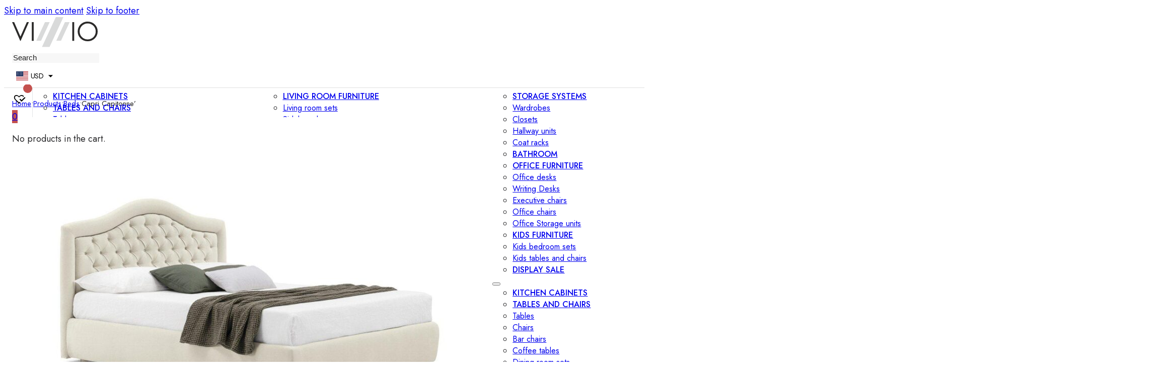

--- FILE ---
content_type: text/html; charset=UTF-8
request_url: https://vizzzio.com/product/capri-capitonne-bed-bolzan-letti/
body_size: 37389
content:
<!DOCTYPE html>
<html lang="en-US">
<head>
<meta charset="UTF-8">
<meta name="viewport" content="width=device-width, initial-scale=1">
<title>Capri Capitonne’ bed by Bolzan letti shop online • VIZZZIO</title>
<meta name='robots' content='max-image-preview:large' />
<meta name="description" content="Capri Capitonne’ bed by Bolzan letti download the catalogs and request a quote. Low-Price guarantee."><meta name="keywords" content="Capri Capitonne’,Capri Capitonne’ bed,Capri Capitonne’ Bolzan letti"><link rel="alternate" type="application/rss+xml" title="VIZZZIO &raquo; Feed" href="https://vizzzio.com/feed/" />
<link rel="alternate" type="application/rss+xml" title="VIZZZIO &raquo; Comments Feed" href="https://vizzzio.com/comments/feed/" />
<link rel="alternate" type="application/rss+xml" title="VIZZZIO &raquo; Capri Capitonne’ Comments Feed" href="https://vizzzio.com/product/capri-capitonne-bed-bolzan-letti/feed/" />
<link rel="alternate" title="oEmbed (JSON)" type="application/json+oembed" href="https://vizzzio.com/wp-json/oembed/1.0/embed?url=https%3A%2F%2Fvizzzio.com%2Fproduct%2Fcapri-capitonne-bed-bolzan-letti%2F" />
<link rel="alternate" title="oEmbed (XML)" type="text/xml+oembed" href="https://vizzzio.com/wp-json/oembed/1.0/embed?url=https%3A%2F%2Fvizzzio.com%2Fproduct%2Fcapri-capitonne-bed-bolzan-letti%2F&#038;format=xml" />
<style id='wp-img-auto-sizes-contain-inline-css'>
img:is([sizes=auto i],[sizes^="auto," i]){contain-intrinsic-size:3000px 1500px}
/*# sourceURL=wp-img-auto-sizes-contain-inline-css */
</style>
<style id='wp-emoji-styles-inline-css'>

	img.wp-smiley, img.emoji {
		display: inline !important;
		border: none !important;
		box-shadow: none !important;
		height: 1em !important;
		width: 1em !important;
		margin: 0 0.07em !important;
		vertical-align: -0.1em !important;
		background: none !important;
		padding: 0 !important;
	}
/*# sourceURL=wp-emoji-styles-inline-css */
</style>
<style id='classic-theme-styles-inline-css'>
/*! This file is auto-generated */
.wp-block-button__link{color:#fff;background-color:#32373c;border-radius:9999px;box-shadow:none;text-decoration:none;padding:calc(.667em + 2px) calc(1.333em + 2px);font-size:1.125em}.wp-block-file__button{background:#32373c;color:#fff;text-decoration:none}
/*# sourceURL=/wp-includes/css/classic-themes.min.css */
</style>
<link rel='stylesheet' id='photoswipe-css' href='https://vizzzio.com/wp-content/plugins/woocommerce/assets/css/photoswipe/photoswipe.min.css?ver=10.4.3' media='all' />
<link rel='stylesheet' id='photoswipe-default-skin-css' href='https://vizzzio.com/wp-content/plugins/woocommerce/assets/css/photoswipe/default-skin/default-skin.min.css?ver=10.4.3' media='all' />
<style id='woocommerce-inline-inline-css'>
.woocommerce form .form-row .required { visibility: visible; }
/*# sourceURL=woocommerce-inline-inline-css */
</style>
<link rel='stylesheet' id='brands-styles-css' href='https://vizzzio.com/wp-content/plugins/woocommerce/assets/css/brands.css?ver=10.4.3' media='all' />
<link rel='preload' as='font' type='font/woff2' crossorigin='anonymous' id='tinvwl-webfont-font-css' href='https://vizzzio.com/wp-content/plugins/ti-woocommerce-wishlist/assets/fonts/tinvwl-webfont.woff2?ver=xu2uyi' media='all' />
<link rel='stylesheet' id='tinvwl-webfont-css' href='https://vizzzio.com/wp-content/plugins/ti-woocommerce-wishlist/assets/css/webfont.min.css?ver=2.11.1' media='all' />
<link rel='stylesheet' id='tinvwl-css' href='https://vizzzio.com/wp-content/plugins/ti-woocommerce-wishlist/assets/css/public.min.css?ver=2.11.1' media='all' />
<link rel='stylesheet' id='bricks-frontend-css' href='https://vizzzio.com/wp-content/themes/bricks/assets/css/frontend-layer.min.css?ver=1765357571' media='all' />
<style id='bricks-frontend-inline-css'>
@font-face{font-family:"Icons";font-weight:400;font-display:swap;src:url(https://vizzzio.com/wp-content/uploads/2025/07/fa-solid-900.woff2) format("woff2"),url(https://vizzzio.com/wp-content/uploads/2025/07/themify.woff) format("woff");}@font-face{font-family:"Icons";font-weight:400;font-style:italic;font-display:swap;src:url(https://vizzzio.com/wp-content/uploads/2025/07/fa-regular-400.woff2) format("woff2");}
@font-face{font-family:"Jost";font-weight:100;font-display:swap;src:url(https://vizzzio.com/wp-content/uploads/2025/07/jost-100-normal.woff2) format("woff2");}@font-face{font-family:"Jost";font-weight:200;font-display:swap;src:url(https://vizzzio.com/wp-content/uploads/2025/07/jost-200-normal.woff2) format("woff2");}@font-face{font-family:"Jost";font-weight:300;font-display:swap;src:url(https://vizzzio.com/wp-content/uploads/2025/07/jost-300-normal.woff2) format("woff2");}@font-face{font-family:"Jost";font-weight:400;font-display:swap;src:url(https://vizzzio.com/wp-content/uploads/2025/07/jost-400-normal.woff2) format("woff2");}@font-face{font-family:"Jost";font-weight:500;font-display:swap;src:url(https://vizzzio.com/wp-content/uploads/2025/07/jost-500-normal.woff2) format("woff2");}@font-face{font-family:"Jost";font-weight:600;font-display:swap;src:url(https://vizzzio.com/wp-content/uploads/2025/07/jost-600-normal.woff2) format("woff2");}@font-face{font-family:"Jost";font-weight:700;font-display:swap;src:url(https://vizzzio.com/wp-content/uploads/2025/07/jost-700-normal.woff2) format("woff2");}@font-face{font-family:"Jost";font-weight:800;font-display:swap;src:url(https://vizzzio.com/wp-content/uploads/2025/07/jost-800-normal.woff2) format("woff2");}@font-face{font-family:"Jost";font-weight:900;font-display:swap;src:url(https://vizzzio.com/wp-content/uploads/2025/07/jost-900-normal.woff2) format("woff2");}@font-face{font-family:"Jost";font-weight:100;font-style:italic;font-display:swap;src:url(https://vizzzio.com/wp-content/uploads/2025/07/jost-100-italic.woff2) format("woff2");}@font-face{font-family:"Jost";font-weight:200;font-style:italic;font-display:swap;src:url(https://vizzzio.com/wp-content/uploads/2025/07/jost-200-italic.woff2) format("woff2");}@font-face{font-family:"Jost";font-weight:300;font-style:italic;font-display:swap;src:url(https://vizzzio.com/wp-content/uploads/2025/07/jost-300-italic.woff2) format("woff2");}@font-face{font-family:"Jost";font-weight:400;font-style:italic;font-display:swap;src:url(https://vizzzio.com/wp-content/uploads/2025/07/jost-400-italic.woff2) format("woff2");}@font-face{font-family:"Jost";font-weight:500;font-style:italic;font-display:swap;src:url(https://vizzzio.com/wp-content/uploads/2025/07/jost-500-italic.woff2) format("woff2");}@font-face{font-family:"Jost";font-weight:600;font-style:italic;font-display:swap;src:url(https://vizzzio.com/wp-content/uploads/2025/07/jost-600-italic.woff2) format("woff2");}@font-face{font-family:"Jost";font-weight:700;font-style:italic;font-display:swap;src:url(https://vizzzio.com/wp-content/uploads/2025/07/jost-700-italic.woff2) format("woff2");}@font-face{font-family:"Jost";font-weight:800;font-style:italic;font-display:swap;src:url(https://vizzzio.com/wp-content/uploads/2025/07/jost-800-italic.woff2) format("woff2");}@font-face{font-family:"Jost";font-weight:900;font-style:italic;font-display:swap;src:url(https://vizzzio.com/wp-content/uploads/2025/07/jost-900-italic.woff2) format("woff2");}

/*# sourceURL=bricks-frontend-inline-css */
</style>
<link rel='stylesheet' id='bricks-child-css' href='https://vizzzio.com/wp-content/themes/bricks-child/style.css?ver=1745771792' media='all' />
<link rel='stylesheet' id='bricks-woocommerce-css' href='https://vizzzio.com/wp-content/themes/bricks/assets/css/integrations/woocommerce-layer.min.css?ver=1765357571' media='all' />
<link rel='stylesheet' id='bricks-font-awesome-6-brands-css' href='https://vizzzio.com/wp-content/themes/bricks/assets/css/libs/font-awesome-6-brands-layer.min.css?ver=1765357571' media='all' />
<link rel='stylesheet' id='bricks-font-awesome-6-css' href='https://vizzzio.com/wp-content/themes/bricks/assets/css/libs/font-awesome-6-layer.min.css?ver=1765357571' media='all' />
<link rel='stylesheet' id='bricks-ionicons-css' href='https://vizzzio.com/wp-content/themes/bricks/assets/css/libs/ionicons-layer.min.css?ver=1765357571' media='all' />
<link rel='stylesheet' id='bricks-themify-icons-css' href='https://vizzzio.com/wp-content/themes/bricks/assets/css/libs/themify-icons-layer.min.css?ver=1765357571' media='all' />
<link rel='stylesheet' id='bricks-ajax-loader-css' href='https://vizzzio.com/wp-content/themes/bricks/assets/css/libs/loading-animation-layer.min.css?ver=1765357571' media='all' />
<style id='bricks-frontend-inline-inline-css'>
:root {} .brx-boxed {max-width: 1360px} .brx-boxed #brx-header.brx-sticky {max-width: 1360px; margin-left: auto; margin-right: auto} body {color: #28282a; font-size: 18px; font-family: "Jost"} h1 {text-transform: uppercase; font-weight: 400; font-size: 40px} h2 {font-size: 30px; font-weight: 500} h3 {font-weight: 500; font-size: 28px} h4 {font-size: 24px; font-weight: 500} h5 {font-weight: 500; font-size: 18px; line-height: 1} h6 {font-size: 14px; font-weight: 600; text-transform: uppercase} body.bricks-is-frontend :focus-visible {outline: none} @supports not selector(:focus-visible) { body.bricks-is-frontend :focus {outline: none; }}:where(:root) .bricks-color-primary {color: #a98b69}:where(:root) .bricks-background-primary {background-color: #a98b69}:where(:root) .bricks-color-dark {color: var(--bricks-color-mymgcm)}:where(:root) .bricks-background-dark {background-color: var(--bricks-color-mymgcm)} :root .bricks-button[class*="primary"] {border: 2px solid var(--bricks-color-mymgcm); font-weight: 500; line-height: 1.5; color: var(--bricks-color-ursjpq)} :root .bricks-button[class*="primary"]:not(.outline) {background-color: var(--bricks-color-mymgcm)} .bricks-button:not([class*="bricks-background-"]):not([class*="bricks-color-"]):not(.outline) {background-color: var(--bricks-color-zfoyfl)} .bricks-button {border: 2px solid var(--bricks-color-mymgcm); font-weight: 500; line-height: 1.5} .bricks-button:not([class*="bricks-background-"]):not([class*="bricks-color-"]):not(.outline):hover {background-color: var(--bricks-color-mymgcm)} .bricks-button:hover {transition: 1; color: var(--bricks-color-ursjpq)} :root .bricks-button[class*="light"]:not(.bricks-lightbox) {font-weight: 500; line-height: 1.5; color: var(--bricks-color-ursjpq); border: 2px solid var(--bricks-color-ursjpq)} :root .bricks-button[class*="light"]:not(.outline):not(.bricks-lightbox) {background-color: var(--bricks-color-zfoyfl)} :root .bricks-button[class*="primary"]:not(.outline):hover {background-color: var(--bricks-color-schmdu)} :root .bricks-button[class*="primary"]:hover {border-color: var(--bricks-color-schmdu)} :root .bricks-button[class*="primary"].outline {color: var(--bricks-color-mymgcm)} :root .bricks-button[class*="primary"].outline:hover {border-color: var(--bricks-color-mymgcm); background-color: var(--bricks-color-mymgcm); color: var(--bricks-color-ursjpq)} :root .bricks-button[class*="secondary"] {color: var(--bricks-color-mymgcm); border-style: none} :root .bricks-button[class*="secondary"]:not(.outline) {background-color: var(--bricks-color-ursjpq)} :root .bricks-button[class*="secondary"]:not(.outline):hover {background-color: var(--bricks-color-mymgcm)} :root .bricks-button[class*="secondary"]:hover {color: var(--bricks-color-ursjpq)}.brxe-form .form-group input {background-color: var(--bricks-color-wetdgy); border-style: none; line-height: 2.5}.brxe-form .flatpickr {background-color: var(--bricks-color-wetdgy); border-style: none}.brxe-form select {background-color: var(--bricks-color-wetdgy); border-style: none; line-height: 2.5}.brxe-form textarea {background-color: var(--bricks-color-wetdgy); border-style: none; line-height: 2.5}.brxe-form .bricks-button {border-style: none; border: 2px solid var(--bricks-color-mymgcm)}.brxe-form .choose-files {border-style: none}.brxe-form .form-group label {line-height: 1}.brxe-form .form-group .label {line-height: 1} .brxe-container {width: 1350px; column-gap: 2rem; row-gap: 2rem} .woocommerce main.site-main {width: 1350px} #brx-content.wordpress {width: 1350px}.brxe-wordpress .bricks-widget-title {border-style: none}@media (max-width: 478px) { body {line-height: 1.4}}:root {--bricks-color-zfoyfl: rgba(0, 0, 0, 0);--bricks-color-ursjpq: #ffffff;--bricks-color-mymgcm: #13151a;--bricks-color-schmdu: #a98b69;--bricks-color-wetdgy: #f3f3f4;--bricks-color-jjupmc: #e4e5e7;--bricks-color-fywrup: #818a91;--bricks-color-ljbhzr: #5a5a5b;--bricks-color-udrnqw: #484849;--bricks-color-enxvhq: #39393a;--bricks-color-cjgrsi: #313030;--bricks-color-scvjga: #c4514e;}#brxe-rjleys {align-self: flex-end}#brxe-umizqa {margin-bottom: 20px; display: none}#brxe-brggif .bricks-nav-menu > li > .sub-menu.caret::before {border-bottom-color: var(--bricks-color-schmdu)}#brxe-brggif .bricks-nav-menu > li > a {font-size: 22px; font-weight: 500; line-height: 2}#brxe-brggif .bricks-nav-menu > li > .brx-submenu-toggle > * {font-size: 22px; font-weight: 500; line-height: 2}#brxe-brggif .bricks-nav-menu .sub-menu > li > a {font-size: 21px; color: var(--bricks-color-mymgcm); line-height: 1.9}#brxe-brggif .bricks-nav-menu .sub-menu > li > .brx-submenu-toggle > * {font-size: 21px; color: var(--bricks-color-mymgcm); line-height: 1.9}#brxe-brggif .bricks-nav-menu .sub-menu {background-color: var(--bricks-color-ursjpq)}#brxe-brggif .bricks-nav-menu > li {margin-left: 0}#brxe-brggif .brx-multilevel-back {font-weight: 500}#brxe-brggif .bricks-nav-menu {flex-direction: column}#brxe-ssjrht {width: auto}@media (max-width: 478px) {#brxe-ssjrht {display: none}}#brxe-ctnzya {padding-top: 2rem; padding-right: 2rem; padding-bottom: 2rem; padding-left: 2rem}@media (max-width: 478px) {#brxe-ctnzya {flex-wrap: nowrap; flex-direction: column}}#brxe-hvevwm[data-direction] .brx-offcanvas-inner {width: 90%}#brxe-hvevwm {display: none}@media (max-width: 478px) {#brxe-hvevwm {display: block}}#brxe-cccaai .bricks-site-logo {width: 170px}@media (max-width: 478px) {#brxe-cccaai .bricks-site-logo {width: 110px}#brxe-cccaai {order: 1; flex-grow: 1; display: inline-flex; justify-content: center}}#brxe-hoetuf input::placeholder {color: #212121; font-size: 15px}#brxe-hoetuf input {padding-top: 2px; padding-bottom: 2px; background-color: #f7f7f7; border-style: none}@media (max-width: 478px) {#brxe-hoetuf {display: none}}#brxe-gchwvt {width: auto; margin-top: 7px}@media (max-width: 478px) {#brxe-gchwvt {display: none}}#brxe-tjpnvu {flex-direction: row; width: 34px; margin-bottom: 5px; height: 34px}#brxe-tjpnvu .top_wishlist-heart-plus:before { font-size:28px;} .wishlist_products_counter_number { color: white; font-size: 11px; font-weight: 600; background-color: #c4514e; border-radius: 50%; width: 18px; height: 18px; text-align: center; line-height: 20px; display: inline-block; position: relative; top: -50px; left: 22px; margin-right: -26px; }@media (max-width: 478px) {#brxe-tjpnvu {order: 2}}#brxe-dtbnlh {margin-bottom: 6px}#brxe-dtbnlh .cart-detail .woocommerce-mini-cart__buttons .button {background-color: var(--bricks-color-zfoyfl); border: 2px solid var(--bricks-color-mymgcm); font-weight: 600}#brxe-dtbnlh .cart-count {background-color: var(--bricks-color-scvjga)}#brxe-dtbnlh .cart-detail img {width: 80px}#brxe-dtbnlh .woocommerce-mini-cart-item a:not(.remove) {font-weight: 500}#brxe-dtbnlh .woocommerce-mini-cart-item .quantity {font-size: 16px; color: var(--bricks-color-mymgcm)}@media (max-width: 478px) {#brxe-dtbnlh {order: 3}}#brxe-rbagwu {font-size: 22px}@media (max-width: 478px) {#brxe-rbagwu {display: none}}#brxe-ipezyg {display: none}@media (max-width: 478px) {#brxe-ipezyg {--brxe-toggle-scale: 0.7; display: inline-flex; width: 80px}}#brxe-ydckzt {justify-content: space-between; align-items: center; flex-direction: row}@media (max-width: 767px) {#brxe-ydckzt {flex-wrap: nowrap}}#brxe-ecbznt {padding-right: 1rem; padding-left: 1rem; background-color: #ffffff; height: 70px; z-index: 10; position: relative; justify-content: center}@media (max-width: 478px) {#brxe-ecbznt {margin-bottom: 2rem; border-bottom: 1px solid var(--bricks-color-jjupmc)}}@layer bricks {@media (max-width: 767px) {#brxe-sqkjoz .bricks-nav-menu-wrapper { display: none; }#brxe-sqkjoz .bricks-mobile-menu-toggle { display: block; }}}#brxe-sqkjoz .bricks-nav-menu {flex-direction: column}#brxe-sqkjoz .bricks-nav-menu > li:hover > a {font-weight: 600}#brxe-sqkjoz .bricks-nav-menu > li:hover > .brx-submenu-toggle > * {font-weight: 600}#brxe-avzxui {align-items: stretch}#brxe-innhsd {border: 1px solid var(--bricks-color-jjupmc); margin-top: 2px; padding-top: 2rem; padding-bottom: 2rem}#brxe-xcqtge:hover {border-bottom: 2px solid #424242}#brxe-xcqtge {font-size: 16px; padding-bottom: 5px}#brxe-xcqtge .brx-submenu-toggle button {font-size: 14px}#brxe-xcqtge .brx-submenu-toggle {gap: 5px}@layer bricks {@media (max-width: 767px) {#brxe-kujhiw .bricks-nav-menu-wrapper { display: none; }#brxe-kujhiw .bricks-mobile-menu-toggle { display: block; }}}#brxe-kujhiw .bricks-nav-menu {flex-direction: column}#brxe-kujhiw .bricks-nav-menu > li:hover > a {font-weight: 600}#brxe-kujhiw .bricks-nav-menu > li:hover > .brx-submenu-toggle > * {font-weight: 600}#brxe-brvogf {align-items: stretch}#brxe-nucinh {border: 1px solid var(--bricks-color-jjupmc); margin-top: 2px; padding-top: 2rem; padding-bottom: 2rem}#brxe-jvfthp:hover {border-bottom: 2px solid #424242}#brxe-jvfthp {font-size: 16px; padding-bottom: 5px}#brxe-jvfthp .brx-submenu-toggle button {font-size: 14px}#brxe-jvfthp .brx-submenu-toggle {gap: 5px}@layer bricks {@media (max-width: 767px) {#brxe-dluzmw .bricks-nav-menu-wrapper { display: none; }#brxe-dluzmw .bricks-mobile-menu-toggle { display: block; }}}#brxe-dluzmw .bricks-nav-menu {flex-direction: column}#brxe-dluzmw .bricks-nav-menu > li:hover > a {font-weight: 600}#brxe-dluzmw .bricks-nav-menu > li:hover > .brx-submenu-toggle > * {font-weight: 600}#brxe-ezpnam {align-items: stretch}#brxe-zpdwnz {border: 1px solid var(--bricks-color-jjupmc); margin-top: 2px; padding-top: 2rem; padding-bottom: 2rem}#brxe-qsjdfn:hover {border-bottom: 2px solid #424242}#brxe-qsjdfn {font-size: 16px; padding-bottom: 5px}#brxe-qsjdfn .brx-submenu-toggle button {font-size: 14px}#brxe-qsjdfn .brx-submenu-toggle {gap: 5px}@layer bricks {@media (max-width: 767px) {#brxe-fnfcsn .bricks-nav-menu-wrapper { display: none; }#brxe-fnfcsn .bricks-mobile-menu-toggle { display: block; }}}#brxe-fnfcsn .bricks-nav-menu {flex-direction: column}#brxe-fnfcsn .bricks-nav-menu > li:hover > a {font-weight: 600}#brxe-fnfcsn .bricks-nav-menu > li:hover > .brx-submenu-toggle > * {font-weight: 600}#brxe-qfueit {align-items: stretch}#brxe-qqxbjj {border: 1px solid var(--bricks-color-jjupmc); margin-top: 2px; padding-top: 2rem; padding-bottom: 2rem}#brxe-vnrrqm:hover {border-bottom: 2px solid #424242}#brxe-vnrrqm {font-size: 16px; padding-bottom: 5px}#brxe-vnrrqm .brx-submenu-toggle button {font-size: 14px}#brxe-vnrrqm .brx-submenu-toggle {gap: 5px}#brxe-jubaku {font-size: 16px; padding-bottom: 5px; gap: 5px}#brxe-jubaku:hover {border-bottom: 2px solid #424242}#brxe-jubaku .icon > i {font-size: 14px}#brxe-jubaku .icon > svg {width: 14px; height: 14px}#brxe-aswshv {font-size: 16px; padding-bottom: 5px; gap: 5px}#brxe-aswshv:hover {border-bottom: 2px solid #424242}#brxe-aswshv .icon > i {font-size: 14px}#brxe-aswshv .icon > svg {width: 14px; height: 14px}#brxe-pwydhj {font-size: 16px; padding-bottom: 5px; gap: 5px}#brxe-pwydhj:hover {border-bottom: 2px solid #424242}#brxe-pwydhj .icon > i {font-size: 14px}#brxe-pwydhj .icon > svg {width: 14px; height: 14px}#brxe-xzkgjn {font-size: 16px; padding-bottom: 5px; gap: 5px}#brxe-xzkgjn:hover {border-bottom: 2px solid #424242}#brxe-xzkgjn .icon > i {font-size: 14px}#brxe-xzkgjn .icon > svg {width: 14px; height: 14px}#brxe-bjusxk {align-items: center}@layer bricks {@media (max-width: 767px) {#brxe-btrycm .brx-toggle-div { display: inline-flex; }#brxe-btrycm .brxe-toggle { display: inline-flex; }[data-script-id="btrycm"] .brx-nav-nested-items {opacity: 0;visibility: hidden;gap: 0;position: fixed;z-index: 1001;top: 0;right: 0;bottom: 0;left: 0;display: flex;align-items: center;justify-content: center;flex-direction: column;background-color: #fff;overflow-y: scroll;flex-wrap: nowrap;}#brxe-btrycm.brx-open .brx-nav-nested-items {opacity: 1;visibility: visible;}}}#brxe-btrycm .brx-nav-nested-items {gap: 30px}#brxe-btrycm .menu_main_category { font-weight: 500; text-transform: uppercase; text-decoration: underline;}#brxe-btrycm .menu_main_item_break { break-after: column;}#brxe-btrycm .my-menu-3 { column-count: 3; column-gap: 20px;}#brxe-btrycm .my-menu-2 { column-count: 2; column-gap: 20px;}@media (max-width: 991px) {#brxe-btrycm .brx-nav-nested-items {gap: 20px}}@media (max-width: 767px) {#brxe-btrycm .brx-nav-nested-items {gap: 10px}}#brxe-oerfho {justify-content: center; align-items: center; flex-direction: row; height: 42px}#brxe-jpyvhq {padding-right: 1rem; padding-left: 1rem; background-color: #ffffff; margin-bottom: 2rem; max-height: 40px; border-bottom: 1px solid #e0e0e0}@media (max-width: 478px) {#brxe-jpyvhq {display: none}}.brxe-ekvymd .brxe-xcbrim.brxe-text-basic {font-size: 11px; font-weight: 500; margin-top: 10px; margin-bottom: -5px}.brxe-ekvymd .brxe-xgyfab.brxe-product-price .price del, .brxe-ekvymd .brxe-xgyfab.brxe-product-price .price > span {font-size: 15px; font-weight: 400}.brxe-ekvymd .brxe-xgyfab.brxe-product-price .price ins {font-weight: 400; font-size: 15px}.brxe-ekvymd.brxe-block {border: 1px solid var(--bricks-color-jjupmc); padding-top: 12px; padding-right: 12px; padding-bottom: 12px; padding-left: 12px; justify-content: flex-start; align-items: flex-start}#brxe-ixhjom {display: grid; align-items: initial; grid-template-columns: repeat(6, 1fr); grid-gap: 0px}@media (max-width: 991px) {#brxe-ixhjom {grid-template-columns: repeat(4, 1fr)}}@media (max-width: 767px) {#brxe-ixhjom {grid-template-columns: repeat(3, 1fr)}}@media (max-width: 478px) {#brxe-ixhjom {grid-template-columns: repeat(2, 1fr)}}#live-search-section {max-height: 600px; background-color: #ffffff; border-bottom: 1px solid #e0e0e0; padding-top: 2rem; padding-bottom: 2rem; position: absolute; top: 110px; z-index: 1}#live-search-section { overflow-y: scroll; scrollbar-color: #424242 transparent;scrollbar-width: thin;}@media (max-width: 478px) {#live-search-section {display: none}}#brxe-jfawwg {font-size: 15px}#brxe-zkecbm {padding-right: 1rem; padding-bottom: 1rem; padding-left: 1rem}#brxe-qmfxgz .flex-control-thumbs {gap: 10px}#brxe-qmfxgz .woocommerce-product-gallery {gap: 10px}#brxe-qmfxgz.thumbnail-slider {gap: 10px}#brxe-qmfxgz[data-pos="right"] .woocommerce-product-gallery .flex-control-nav {width: 60px}#brxe-qmfxgz[data-pos="left"] .woocommerce-product-gallery .flex-control-nav {width: 60px}#brxe-qmfxgz[data-pos="right"] .brx-product-gallery-thumbnail-slider {width: 60px}#brxe-qmfxgz[data-pos="left"] .brx-product-gallery-thumbnail-slider {width: 60px}#brxe-qmfxgz.thumbnail-slider[data-pos="top"] .brx-product-gallery-thumbnail-slider .woocommerce-product-gallery__image {margin-inline-end: 10px}#brxe-qmfxgz.thumbnail-slider[data-pos="bottom"] .brx-product-gallery-thumbnail-slider .woocommerce-product-gallery__image {margin-inline-end: 10px}#brxe-qmfxgz.thumbnail-slider[data-pos="right"] .brx-product-gallery-thumbnail-slider .woocommerce-product-gallery__image {margin-bottom: 10px}#brxe-qmfxgz.thumbnail-slider[data-pos="left"] .brx-product-gallery-thumbnail-slider .woocommerce-product-gallery__image {margin-bottom: 10px}#brxe-qmfxgz .woocommerce-product-gallery .flex-control-thumbs img {border: 1px solid var(--bricks-color-jjupmc)}#brxe-qmfxgz.thumbnail-slider .brx-product-gallery-thumbnail-slider .woocommerce-product-gallery__image img {border: 1px solid var(--bricks-color-jjupmc)}#brxe-qmfxgz .woocommerce-product-gallery .flex-control-thumbs img.flex-active {border: 1px solid var(--bricks-color-mymgcm)}#brxe-qmfxgz.thumbnail-slider .brx-product-gallery-thumbnail-slider .woocommerce-product-gallery__image.flex-active-slide img {border: 1px solid var(--bricks-color-mymgcm)}#brxe-qmfxgz .flex-direction-nav a > * {font-size: 22px}#brxe-qmfxgz .flex-direction-nav a > svg {height: 22px}#brxe-qmfxgz.thumbnail-slider .brx-product-gallery-thumbnail-slider {max-height: 400px}@media (max-width: 478px) {#brxe-qmfxgz .brx-product-gallery-thumbnail-slider { display: none; } }#brxe-qmfxgz .brx-product-gallery-thumbnail-slider img{ aspect-ratio: 1;}#brxe-qmfxgz img { object-fit: cover; aspect-ratio: 9 / 7;}@media (max-width: 767px) {#brxe-qmfxgz[data-pos="right"] .woocommerce-product-gallery .flex-control-nav {width: 40px}#brxe-qmfxgz[data-pos="left"] .woocommerce-product-gallery .flex-control-nav {width: 40px}#brxe-qmfxgz[data-pos="right"] .brx-product-gallery-thumbnail-slider {width: 40px}#brxe-qmfxgz[data-pos="left"] .brx-product-gallery-thumbnail-slider {width: 40px}}@media (max-width: 478px) {#brxe-qmfxgz[data-pos="right"] .woocommerce-product-gallery .flex-control-nav {width: 30px}#brxe-qmfxgz[data-pos="left"] .woocommerce-product-gallery .flex-control-nav {width: 30px}#brxe-qmfxgz[data-pos="right"] .brx-product-gallery-thumbnail-slider {width: 30px}#brxe-qmfxgz[data-pos="left"] .brx-product-gallery-thumbnail-slider {width: 30px}}#brxe-xnarbr {color: var(--bricks-color-ursjpq); font-weight: 600; font-size: 20px; line-height: 1; padding-top: 2px; padding-right: 11px; padding-bottom: 2px; padding-left: 11px; background-color: var(--bricks-color-ljbhzr); display: flex; align-items: center; border-style: none; border-radius: 50px; width: 70px; height: 70px; flex-direction: column; justify-content: center}@media (max-width: 991px) {#brxe-xnarbr {top: 2rem; right: 2rem}}@media (max-width: 767px) {#brxe-xnarbr {left: 20px}}@media (max-width: 478px) {#brxe-xnarbr {top: 1rem; right: 1rem}}#brxe-obnpxr {display: flex; justify-content: center; align-items: center; background-color: var(--bricks-color-scvjga); color: var(--bricks-color-ursjpq); font-weight: 600; font-size: 20px; border-style: none; border-radius: 50px; width: 70px; height: 70px}@media (max-width: 767px) {#brxe-obnpxr {left: 20px}}#brxe-bxxkqb {position: absolute; top: 20px; right: 20px; display: flex; column-gap: 1rem}#brxe-epndoi {position: sticky; min-width: 57%; top: 0px}@media (max-width: 767px) {#brxe-epndoi {min-width: 50%}}@media (max-width: 478px) {#brxe-epndoi {position: relative; min-width: 100%; height: 350px}}.brxe-hcrood .brxe-lbhhje.brxe-image:not(.tag), .brxe-hcrood .brxe-lbhhje.brxe-image img {object-fit: contain; aspect-ratio: 1}.brxe-hcrood .brxe-lbhhje.brxe-image {max-width: 120px}.brxe-hcrood.brxe-div {align-self: flex-start !important; align-items: center; margin-bottom: 3rem}@media (max-width: 478px) {.brxe-hcrood.brxe-div {display: none}}#brxe-udltjm {font-size: 14px; font-weight: 600; text-decoration: underline}#brxe-lnnxnj {margin-top: -25px; margin-bottom: -25px}#brxe-ikfdfc .star-rating span::before {color: var(--bricks-color-schmdu)}#brxe-fqtmve .price del, #brxe-fqtmve .price > span {font-size: 26px}#brxe-fqtmve .price ins {font-size: 26px}@media (max-width: 478px) {#brxe-fqtmve .price del, #brxe-fqtmve .price > span {font-size: 24px}#brxe-fqtmve .price ins {font-size: 24px}}#brxe-yrflbq .cart .single_add_to_cart_button, #brxe-yrflbq a.button[data-product_id] {background-color: var(--bricks-color-mymgcm); color: var(--bricks-color-ursjpq); min-width: 100%}#brxe-yrflbq .qty {border-width: 1px; border-color: var(--bricks-color-fywrup)}#brxe-yrflbq .minus {border-width: 1px; border-color: var(--bricks-color-fywrup)}#brxe-yrflbq .plus {border-width: 1px; border-color: var(--bricks-color-fywrup)}#brxe-yrflbq .cart .quantity {width: 150px}#brxe-yrflbq .stock {display: none}#brxe-yrflbq .button { height: 50px;}#brxe-yrflbq .quantity{ height: 40px;}#brxe-svildo {cursor: pointer; margin-top: 0; width: 100%}#brxe-fiqwam {cursor: pointer; margin-top: 0; width: 100%}.add_to_wishlist {display:block; color: #28282A!important; font-weight: 500 !important; background-color: rgba(0, 0, 0, 0); border: 2px solid #28282A;width: 100%; text-align: center; padding: 9px 20px; font-size: 18px;} .add_to_wishlist:hover { background-color: #28282A;color: white !important;}#brxe-uozfoq {width: 100%; cursor: pointer}#brxe-rlmaun a {text-decoration: underline; font-weight: 400}#brxe-rlmaun a:hover {color: var(--bricks-color-schmdu)}#brxe-hkdkff a {font-size: 22px; background-color: var(--bricks-color-ursjpq); padding-top: 23px; padding-right: 23px; padding-bottom: 23px; padding-left: 23px; border-radius: 50px}#brxe-hkdkff {flex-direction: row; gap: 8px; align-self: center}#brxe-hkdkff a:hover {color: var(--bricks-color-ursjpq); background-color: var(--bricks-color-schmdu)}@media (max-width: 478px) {#brxe-hkdkff {flex-direction: row}#brxe-hkdkff a {width: %}}#brxe-rvbado {padding-top: 3rem; padding-right: 3rem; padding-bottom: 3rem; padding-left: 3rem; background-color: var(--bricks-color-wetdgy); row-gap: 2rem}@media (max-width: 991px) {#brxe-rvbado {padding-top: 2rem; padding-right: 2rem; padding-bottom: 2rem; padding-left: 2rem}}@media (max-width: 478px) {#brxe-rvbado {padding-top: 1rem; padding-right: 1rem; padding-bottom: 1rem; padding-left: 1rem}}#brxe-nqthcf {flex-direction: row}@media (max-width: 767px) {#brxe-nqthcf {flex-wrap: nowrap}}@media (max-width: 478px) {#brxe-nqthcf {flex-direction: column}}#brxe-gcdmbv {flex-direction: row; padding-right: 1rem; padding-left: 1rem}#brxe-jbgmnm {border-bottom: 2px solid var(--bricks-color-ljbhzr); margin-bottom: -2px}#brxe-bxbjgt {border-bottom: 2px solid var(--bricks-color-jjupmc); width: 100%; margin-bottom: 0}#brxe-bqricg a {font-weight: 400; text-decoration: underline}#brxe-bqricg a:hover {color: var(--bricks-color-schmdu)}#brxe-bqricg .prefix {font-weight: 500}#brxe-orqzxx th {font-weight: 400; width: 15em}#brxe-orqzxx h2 {font-size: 18px; font-weight: 500}#brxe-orqzxx td {width: 30em}.brxe-product-additional-information h2{ margin-bottom:10px; }#brxe-orqzxx a { text-decoration: underline; }#brxe-orqzxx a:hover { color: #a98b69;}#brxe-hkjeae {column-gap: 20px; row-gap: 20px; padding-top: 3rem; padding-right: 3rem; padding-bottom: 3rem; padding-left: 3rem; box-shadow: 8px 8px 15px 5px var(--bricks-color-jjupmc)}@media (max-width: 991px) {#brxe-hkjeae {padding-top: 2rem; padding-right: 2rem; padding-bottom: 2rem; padding-left: 2rem}}@media (max-width: 478px) {#brxe-hkjeae {flex-wrap: nowrap}}#brxe-osqlzt {border-bottom: 2px solid var(--bricks-color-ljbhzr); margin-bottom: -2px}#brxe-gqxwna {border-bottom: 2px solid var(--bricks-color-jjupmc); width: 100%; margin-bottom: 0}#brxe-ldxgaz {column-gap: 20px; row-gap: 20px; padding-top: 3rem; padding-right: 3rem; padding-bottom: 3rem; padding-left: 3rem; box-shadow: 8px 8px 15px 5px var(--bricks-color-jjupmc)}@media (max-width: 991px) {#brxe-ldxgaz {padding-top: 2rem; padding-right: 2rem; padding-bottom: 2rem; padding-left: 2rem}}@media (max-width: 478px) {#brxe-ldxgaz {flex-wrap: nowrap}}#brxe-budxiu {border-bottom: 2px solid var(--bricks-color-ljbhzr); margin-bottom: -2px}#brxe-ixaskz {border-bottom: 2px solid var(--bricks-color-jjupmc); width: 100%; margin-bottom: 0}#brxe-zkgvtu {column-gap: 20px; row-gap: 20px; padding-top: 3rem; padding-right: 3rem; padding-bottom: 3rem; padding-left: 3rem; box-shadow: 8px 8px 15px 5px var(--bricks-color-jjupmc)}@media (max-width: 991px) {#brxe-zkgvtu {padding-top: 2rem; padding-right: 2rem; padding-bottom: 2rem; padding-left: 2rem}}@media (max-width: 478px) {#brxe-zkgvtu {flex-wrap: nowrap}}#brxe-bkjhid {min-width: 63%; row-gap: 2rem}#brxe-ewegvk {border-bottom: 2px solid var(--bricks-color-ljbhzr); margin-bottom: -2px}#brxe-hedndg {border-bottom: 2px solid var(--bricks-color-jjupmc)}.brxe-tuxjqv .brxe-unmhpw.brxe-image:not(.tag), .brxe-tuxjqv .brxe-unmhpw.brxe-image img {aspect-ratio: 1; object-fit: cover}.brxe-tuxjqv .brxe-unmhpw.brxe-image {overflow: hidden}.brxe-unmhpw img:hover {transition: transform 0.3s ease;transform: scale(1.2);}.brxe-tuxjqv.brxe-div {grid-auto-flow: column; border: 1px solid var(--bricks-color-jjupmc)}.brxe-tuxjqv.brxe-div:hover {border-color: var(--bricks-color-mymgcm)}#brxe-cawmdr {row-gap: 20px; column-gap: 20px; flex-direction: row; display: grid; align-items: initial; grid-gap: 1rem; grid-template-columns: repeat(4, 1fr)}@media (max-width: 478px) {#brxe-cawmdr {row-gap: 10px; column-gap: 10px}}#brxe-ottpiu {border-bottom: 2px solid var(--bricks-color-ljbhzr); margin-bottom: -2px}#brxe-akgimg {border-bottom: 2px solid var(--bricks-color-jjupmc)}.brxe-yagyxg .brxe-yoqrob.brxe-image:not(.tag), .brxe-yagyxg .brxe-yoqrob.brxe-image img {aspect-ratio: 1; object-fit: cover}.brxe-yagyxg .brxe-yoqrob.brxe-image {overflow: hidden}.brxe-yoqrob img:hover {transition: transform 0.3s ease;transform: scale(1.2);}.brxe-yagyxg.brxe-div {grid-auto-flow: column; border: 1px solid var(--bricks-color-jjupmc)}.brxe-yagyxg.brxe-div:hover {border-color: var(--bricks-color-mymgcm)}#brxe-rbujhp {row-gap: 20px; column-gap: 20px; flex-direction: row; display: grid; align-items: initial; grid-gap: 1rem; grid-template-columns: repeat(4, 1fr)}@media (max-width: 478px) {#brxe-rbujhp {row-gap: 10px; column-gap: 10px}}#brxe-nbczta {padding-top: 3rem; padding-right: 3rem; padding-bottom: 3rem; padding-left: 3rem; column-gap: 20px; row-gap: 20px}@media (max-width: 991px) {#brxe-nbczta {padding-top: 2rem; padding-right: 2rem; padding-bottom: 2rem; padding-left: 2rem}}#brxe-ogxyxu {position: sticky; top: 100px}@media (max-width: 767px) {#brxe-ogxyxu {display: none}}#brxe-jrnkxr {flex-direction: row}#brxe-ckwaby {margin-top: 10rem; padding-right: 1rem; padding-left: 1rem}#brxe-baplha {margin-top: 10rem; margin-bottom: 10rem; padding-right: 1rem; padding-left: 1rem}#brxe-sscacf {width: 100px}#brxe-nomrhq {color: var(--bricks-color-jjupmc); font-size: 14px; font-weight: 300; max-width: 300px}#brxe-nomrhq a {color: var(--bricks-color-jjupmc); font-size: 14px; font-weight: 300; font-size: inherit}@media (max-width: 767px) {#brxe-nomrhq {max-width: 400px}}@media (max-width: 478px) {#brxe-nomrhq {max-width: 600px; text-align: center}#brxe-nomrhq a {text-align: center; font-size: inherit}}#brxe-pqorpn li.has-link a, #brxe-pqorpn li.no-link {color: #ffffff; line-height: 1; font-size: 24px}#brxe-pqorpn .repeater-item:nth-child(1).has-link a {color: #ffffff}#brxe-pqorpn .repeater-item:nth-child(1).no-link {color: #ffffff}#brxe-pqorpn .repeater-item:nth-child(2).has-link a {color: #ffffff}#brxe-pqorpn .repeater-item:nth-child(2).no-link {color: #ffffff}#brxe-pqorpn .repeater-item:nth-child(2) {background-color: rgba(0, 0, 0, 0)}#brxe-pqorpn .repeater-item:nth-child(3) {background-color: rgba(0, 0, 0, 0)}#brxe-pqorpn .repeater-item:nth-child(3).has-link a {color: #ffffff}#brxe-pqorpn .repeater-item:nth-child(3).no-link {color: #ffffff}#brxe-pqorpn .repeater-item:nth-child(4) {background-color: rgba(0, 0, 0, 0)}#brxe-pqorpn .repeater-item:nth-child(4).has-link a {color: #ffffff}#brxe-pqorpn .repeater-item:nth-child(4).no-link {color: #ffffff}#brxe-pqorpn {flex-direction: row; gap: 20px}#brxe-bjsanx {row-gap: 2rem; flex-direction: column}@media (max-width: 767px) {#brxe-bjsanx {align-items: center; margin-bottom: 2rem}}@media (max-width: 478px) {#brxe-bjsanx {align-items: center}}#brxe-hgldym {margin-bottom: 20px; font-weight: 400}@media (max-width: 767px) {#brxe-hgldym {font-size: 16px}}#brxe-aftzvm .bricks-nav-menu {flex-direction: column}#brxe-aftzvm .bricks-nav-menu > li {margin-left: 0}#brxe-aftzvm .bricks-nav-menu > li > a {font-size: 13px; color: var(--bricks-color-jjupmc); font-weight: 300}#brxe-aftzvm .bricks-nav-menu > li > .brx-submenu-toggle > * {font-size: 13px; color: var(--bricks-color-jjupmc); font-weight: 300}#brxe-aftzvm .bricks-nav-menu .current-menu-item > a {color: #ffffff}#brxe-aftzvm .bricks-nav-menu .current-menu-item > .brx-submenu-toggle > * {color: #ffffff}#brxe-aftzvm .bricks-nav-menu > .current-menu-parent > a {color: #ffffff}#brxe-aftzvm .bricks-nav-menu > .current-menu-parent > .brx-submenu-toggle > * {color: #ffffff}#brxe-aftzvm .bricks-nav-menu > .current-menu-ancestor > a {color: #ffffff}#brxe-aftzvm .bricks-nav-menu > .current-menu-ancestor > .brx-submenu-toggle > * {color: #ffffff}#brxe-aftzvm .bricks-nav-menu > li:hover > a {color: #ffffff}#brxe-aftzvm .bricks-nav-menu > li:hover > .brx-submenu-toggle > * {color: #ffffff}#brxe-tdxraa {min-width: 20%}@media (max-width: 767px) {#brxe-tdxraa {min-width: 30%; width: 30%}}#brxe-odfvzc {margin-bottom: 20px; font-weight: 400}@media (max-width: 767px) {#brxe-odfvzc {font-size: 16px}}#brxe-xisivc .bricks-nav-menu {flex-direction: column}#brxe-xisivc .bricks-nav-menu > li {margin-left: 0}#brxe-xisivc .bricks-nav-menu > li > a {font-size: 13px; color: var(--bricks-color-jjupmc); font-weight: 300}#brxe-xisivc .bricks-nav-menu > li > .brx-submenu-toggle > * {font-size: 13px; color: var(--bricks-color-jjupmc); font-weight: 300}#brxe-xisivc .bricks-nav-menu > li:hover > a {color: #ffffff}#brxe-xisivc .bricks-nav-menu > li:hover > .brx-submenu-toggle > * {color: #ffffff}#brxe-xisivc .bricks-nav-menu .current-menu-item > a {color: #ffffff}#brxe-xisivc .bricks-nav-menu .current-menu-item > .brx-submenu-toggle > * {color: #ffffff}#brxe-xisivc .bricks-nav-menu > .current-menu-parent > a {color: #ffffff}#brxe-xisivc .bricks-nav-menu > .current-menu-parent > .brx-submenu-toggle > * {color: #ffffff}#brxe-xisivc .bricks-nav-menu > .current-menu-ancestor > a {color: #ffffff}#brxe-xisivc .bricks-nav-menu > .current-menu-ancestor > .brx-submenu-toggle > * {color: #ffffff}#brxe-izbidk {flex-shrink: 0; min-width: 20%}@media (max-width: 767px) {#brxe-izbidk {min-width: 30%; width: 30%}}#brxe-ydjjyc {margin-bottom: 20px; font-weight: 400}@media (max-width: 767px) {#brxe-ydjjyc {font-size: 16px}}#brxe-cyegzv .bricks-nav-menu {flex-direction: column}#brxe-cyegzv .bricks-nav-menu > li {margin-left: 0}#brxe-cyegzv .bricks-nav-menu > li > a {font-size: 13px; color: var(--bricks-color-jjupmc); font-weight: 300}#brxe-cyegzv .bricks-nav-menu > li > .brx-submenu-toggle > * {font-size: 13px; color: var(--bricks-color-jjupmc); font-weight: 300}#brxe-cyegzv .bricks-nav-menu > li:hover > a {color: #ffffff}#brxe-cyegzv .bricks-nav-menu > li:hover > .brx-submenu-toggle > * {color: #ffffff}#brxe-cyegzv .bricks-nav-menu .current-menu-item > a {color: #ffffff}#brxe-cyegzv .bricks-nav-menu .current-menu-item > .brx-submenu-toggle > * {color: #ffffff}#brxe-cyegzv .bricks-nav-menu > .current-menu-parent > a {color: #ffffff}#brxe-cyegzv .bricks-nav-menu > .current-menu-parent > .brx-submenu-toggle > * {color: #ffffff}#brxe-cyegzv .bricks-nav-menu > .current-menu-ancestor > a {color: #ffffff}#brxe-cyegzv .bricks-nav-menu > .current-menu-ancestor > .brx-submenu-toggle > * {color: #ffffff}#brxe-ezfeel {padding-right: 25px; flex-shrink: 0; min-width: 20%}@media (max-width: 767px) {#brxe-ezfeel {min-width: 30%; width: 30%}}#brxe-doxwcw {flex-direction: row}@media (max-width: 767px) {#brxe-doxwcw {justify-content: space-between}}@media (max-width: 478px) {#brxe-doxwcw {column-gap: 10px}}#brxe-upvnxk {font-size: 12px; color: rgba(255, 255, 255, 0.79); font-weight: 300}#brxe-uoiqux {justify-content: center; flex-direction: row; margin-top: 6rem; margin-bottom: 2rem}#brxe-cfmhkf {background-color: var(--bricks-color-enxvhq); align-self: stretch !important; width: 100%; padding-top: 6rem; padding-right: 2rem; padding-bottom: 3rem; padding-left: 2rem; align-items: center; margin-top: 2rem}@media (max-width: 767px) {#brxe-cfmhkf {padding-top: 3rem}}@media (max-width: 478px) {#brxe-cfmhkf {padding-top: 2rem; padding-right: 1rem; padding-bottom: 2rem; padding-left: 1rem}} input[type=checkbox], input[type=radio] { appearance: none; -webkit-appearance: none;  -moz-appearance: none;  cursor: pointer; display: inline-block;  border-radius: 4px; border: 1px solid #818a91; background-color: #fff; width: 1.6em; height: 1.6em; transform: scale(0.75); transform-origin: center left; transition: background-color 0.3s ease, border-color 0.3s ease, box-shadow 0.3s ease; }  input[type=checkbox]:checked, input[type=radio]:checked { background-color: black;  border-color: black; box-shadow: inset 0 0 0 3px #fff;  }  input[type=checkbox]:hover, input[type=radio]:hover { border-color: black;  }
/*# sourceURL=bricks-frontend-inline-inline-css */
</style>
<script src="https://vizzzio.com/wp-includes/js/jquery/jquery.min.js?ver=3.7.1" id="jquery-core-js"></script>
<script src="https://vizzzio.com/wp-content/plugins/woocommerce/assets/js/jquery-blockui/jquery.blockUI.min.js?ver=2.7.0-wc.10.4.3" id="wc-jquery-blockui-js" data-wp-strategy="defer"></script>
<script id="wc-add-to-cart-js-extra">
var wc_add_to_cart_params = {"ajax_url":"/wp-admin/admin-ajax.php","wc_ajax_url":"/?wc-ajax=%%endpoint%%","i18n_view_cart":"View cart","cart_url":"https://vizzzio.com/cart/","is_cart":"","cart_redirect_after_add":"no"};
//# sourceURL=wc-add-to-cart-js-extra
</script>
<script src="https://vizzzio.com/wp-content/plugins/woocommerce/assets/js/frontend/add-to-cart.min.js?ver=10.4.3" id="wc-add-to-cart-js" defer data-wp-strategy="defer"></script>
<script src="https://vizzzio.com/wp-content/plugins/woocommerce/assets/js/flexslider/jquery.flexslider.min.js?ver=2.7.2-wc.10.4.3" id="wc-flexslider-js" defer data-wp-strategy="defer"></script>
<script src="https://vizzzio.com/wp-content/plugins/woocommerce/assets/js/photoswipe/photoswipe.min.js?ver=4.1.1-wc.10.4.3" id="wc-photoswipe-js" defer data-wp-strategy="defer"></script>
<script src="https://vizzzio.com/wp-content/plugins/woocommerce/assets/js/photoswipe/photoswipe-ui-default.min.js?ver=4.1.1-wc.10.4.3" id="wc-photoswipe-ui-default-js" defer data-wp-strategy="defer"></script>
<script id="wc-single-product-js-extra">
var wc_single_product_params = {"i18n_required_rating_text":"Please select a rating","i18n_rating_options":["1 of 5 stars","2 of 5 stars","3 of 5 stars","4 of 5 stars","5 of 5 stars"],"i18n_product_gallery_trigger_text":"View full-screen image gallery","review_rating_required":"yes","flexslider":{"rtl":false,"animation":"slide","smoothHeight":true,"directionNav":false,"controlNav":"thumbnails","slideshow":false,"animationSpeed":500,"animationLoop":false,"allowOneSlide":false,"sync":".brx-product-gallery-thumbnail-slider"},"zoom_enabled":"","zoom_options":[],"photoswipe_enabled":"1","photoswipe_options":{"shareEl":false,"closeOnScroll":false,"history":false,"hideAnimationDuration":0,"showAnimationDuration":0},"flexslider_enabled":"1"};
//# sourceURL=wc-single-product-js-extra
</script>
<script src="https://vizzzio.com/wp-content/plugins/woocommerce/assets/js/frontend/single-product.min.js?ver=10.4.3" id="wc-single-product-js" defer data-wp-strategy="defer"></script>
<script src="https://vizzzio.com/wp-content/plugins/woocommerce/assets/js/js-cookie/js.cookie.min.js?ver=2.1.4-wc.10.4.3" id="wc-js-cookie-js" data-wp-strategy="defer"></script>
<script id="woocommerce-js-extra">
var woocommerce_params = {"ajax_url":"/wp-admin/admin-ajax.php","wc_ajax_url":"/?wc-ajax=%%endpoint%%","i18n_password_show":"Show password","i18n_password_hide":"Hide password"};
//# sourceURL=woocommerce-js-extra
</script>
<script src="https://vizzzio.com/wp-content/plugins/woocommerce/assets/js/frontend/woocommerce.min.js?ver=10.4.3" id="woocommerce-js" defer data-wp-strategy="defer"></script>
<link rel="https://api.w.org/" href="https://vizzzio.com/wp-json/" /><link rel="alternate" title="JSON" type="application/json" href="https://vizzzio.com/wp-json/wp/v2/product/113105" /><link rel="EditURI" type="application/rsd+xml" title="RSD" href="https://vizzzio.com/xmlrpc.php?rsd" />
<meta name="generator" content="WordPress 6.9" />
<meta name="generator" content="WooCommerce 10.4.3" />
<link rel="canonical" href="https://vizzzio.com/product/capri-capitonne-bed-bolzan-letti/" />
<link rel='shortlink' href='https://vizzzio.com/?p=113105' />
	<noscript><style>.woocommerce-product-gallery{ opacity: 1 !important; }</style></noscript>
	<style>.wp-block-gallery.is-cropped .blocks-gallery-item picture{height:100%;width:100%;}</style><link rel="icon" href="https://vizzzio.com/wp-content/uploads/2025/03/cropped-vizzzio-favocon-black-32x32.jpg" sizes="32x32" />
<link rel="icon" href="https://vizzzio.com/wp-content/uploads/2025/03/cropped-vizzzio-favocon-black-192x192.jpg" sizes="192x192" />
<link rel="apple-touch-icon" href="https://vizzzio.com/wp-content/uploads/2025/03/cropped-vizzzio-favocon-black-180x180.jpg" />
<meta name="msapplication-TileImage" content="https://vizzzio.com/wp-content/uploads/2025/03/cropped-vizzzio-favocon-black-270x270.jpg" />

<meta property="og:url" content="https://vizzzio.com/product/capri-capitonne-bed-bolzan-letti/" />
<meta property="og:site_name" content="VIZZZIO" />
<meta property="og:title" content="Capri Capitonne’" />
<meta property="og:description" content="Elegant bed with a plush, tufted headboard and tailored skirt, offering refined comfort and a sophisticated look for the bedroom." />
<meta property="og:image" content="https://vizzzio.com/wp-content/uploads/2025/03/gylvdtdhrbeo9kbhmhwx.jpg" />
<meta property="og:type" content="website" />
<link rel='stylesheet' id='wc-blocks-style-css' href='https://vizzzio.com/wp-content/plugins/woocommerce/assets/client/blocks/wc-blocks.css?ver=wc-10.4.3' media='all' />
<style id='global-styles-inline-css'>
:root{--wp--preset--aspect-ratio--square: 1;--wp--preset--aspect-ratio--4-3: 4/3;--wp--preset--aspect-ratio--3-4: 3/4;--wp--preset--aspect-ratio--3-2: 3/2;--wp--preset--aspect-ratio--2-3: 2/3;--wp--preset--aspect-ratio--16-9: 16/9;--wp--preset--aspect-ratio--9-16: 9/16;--wp--preset--color--black: #000000;--wp--preset--color--cyan-bluish-gray: #abb8c3;--wp--preset--color--white: #ffffff;--wp--preset--color--pale-pink: #f78da7;--wp--preset--color--vivid-red: #cf2e2e;--wp--preset--color--luminous-vivid-orange: #ff6900;--wp--preset--color--luminous-vivid-amber: #fcb900;--wp--preset--color--light-green-cyan: #7bdcb5;--wp--preset--color--vivid-green-cyan: #00d084;--wp--preset--color--pale-cyan-blue: #8ed1fc;--wp--preset--color--vivid-cyan-blue: #0693e3;--wp--preset--color--vivid-purple: #9b51e0;--wp--preset--gradient--vivid-cyan-blue-to-vivid-purple: linear-gradient(135deg,rgb(6,147,227) 0%,rgb(155,81,224) 100%);--wp--preset--gradient--light-green-cyan-to-vivid-green-cyan: linear-gradient(135deg,rgb(122,220,180) 0%,rgb(0,208,130) 100%);--wp--preset--gradient--luminous-vivid-amber-to-luminous-vivid-orange: linear-gradient(135deg,rgb(252,185,0) 0%,rgb(255,105,0) 100%);--wp--preset--gradient--luminous-vivid-orange-to-vivid-red: linear-gradient(135deg,rgb(255,105,0) 0%,rgb(207,46,46) 100%);--wp--preset--gradient--very-light-gray-to-cyan-bluish-gray: linear-gradient(135deg,rgb(238,238,238) 0%,rgb(169,184,195) 100%);--wp--preset--gradient--cool-to-warm-spectrum: linear-gradient(135deg,rgb(74,234,220) 0%,rgb(151,120,209) 20%,rgb(207,42,186) 40%,rgb(238,44,130) 60%,rgb(251,105,98) 80%,rgb(254,248,76) 100%);--wp--preset--gradient--blush-light-purple: linear-gradient(135deg,rgb(255,206,236) 0%,rgb(152,150,240) 100%);--wp--preset--gradient--blush-bordeaux: linear-gradient(135deg,rgb(254,205,165) 0%,rgb(254,45,45) 50%,rgb(107,0,62) 100%);--wp--preset--gradient--luminous-dusk: linear-gradient(135deg,rgb(255,203,112) 0%,rgb(199,81,192) 50%,rgb(65,88,208) 100%);--wp--preset--gradient--pale-ocean: linear-gradient(135deg,rgb(255,245,203) 0%,rgb(182,227,212) 50%,rgb(51,167,181) 100%);--wp--preset--gradient--electric-grass: linear-gradient(135deg,rgb(202,248,128) 0%,rgb(113,206,126) 100%);--wp--preset--gradient--midnight: linear-gradient(135deg,rgb(2,3,129) 0%,rgb(40,116,252) 100%);--wp--preset--font-size--small: 13px;--wp--preset--font-size--medium: 20px;--wp--preset--font-size--large: 36px;--wp--preset--font-size--x-large: 42px;--wp--preset--spacing--20: 0.44rem;--wp--preset--spacing--30: 0.67rem;--wp--preset--spacing--40: 1rem;--wp--preset--spacing--50: 1.5rem;--wp--preset--spacing--60: 2.25rem;--wp--preset--spacing--70: 3.38rem;--wp--preset--spacing--80: 5.06rem;--wp--preset--shadow--natural: 6px 6px 9px rgba(0, 0, 0, 0.2);--wp--preset--shadow--deep: 12px 12px 50px rgba(0, 0, 0, 0.4);--wp--preset--shadow--sharp: 6px 6px 0px rgba(0, 0, 0, 0.2);--wp--preset--shadow--outlined: 6px 6px 0px -3px rgb(255, 255, 255), 6px 6px rgb(0, 0, 0);--wp--preset--shadow--crisp: 6px 6px 0px rgb(0, 0, 0);}:where(.is-layout-flex){gap: 0.5em;}:where(.is-layout-grid){gap: 0.5em;}body .is-layout-flex{display: flex;}.is-layout-flex{flex-wrap: wrap;align-items: center;}.is-layout-flex > :is(*, div){margin: 0;}body .is-layout-grid{display: grid;}.is-layout-grid > :is(*, div){margin: 0;}:where(.wp-block-columns.is-layout-flex){gap: 2em;}:where(.wp-block-columns.is-layout-grid){gap: 2em;}:where(.wp-block-post-template.is-layout-flex){gap: 1.25em;}:where(.wp-block-post-template.is-layout-grid){gap: 1.25em;}.has-black-color{color: var(--wp--preset--color--black) !important;}.has-cyan-bluish-gray-color{color: var(--wp--preset--color--cyan-bluish-gray) !important;}.has-white-color{color: var(--wp--preset--color--white) !important;}.has-pale-pink-color{color: var(--wp--preset--color--pale-pink) !important;}.has-vivid-red-color{color: var(--wp--preset--color--vivid-red) !important;}.has-luminous-vivid-orange-color{color: var(--wp--preset--color--luminous-vivid-orange) !important;}.has-luminous-vivid-amber-color{color: var(--wp--preset--color--luminous-vivid-amber) !important;}.has-light-green-cyan-color{color: var(--wp--preset--color--light-green-cyan) !important;}.has-vivid-green-cyan-color{color: var(--wp--preset--color--vivid-green-cyan) !important;}.has-pale-cyan-blue-color{color: var(--wp--preset--color--pale-cyan-blue) !important;}.has-vivid-cyan-blue-color{color: var(--wp--preset--color--vivid-cyan-blue) !important;}.has-vivid-purple-color{color: var(--wp--preset--color--vivid-purple) !important;}.has-black-background-color{background-color: var(--wp--preset--color--black) !important;}.has-cyan-bluish-gray-background-color{background-color: var(--wp--preset--color--cyan-bluish-gray) !important;}.has-white-background-color{background-color: var(--wp--preset--color--white) !important;}.has-pale-pink-background-color{background-color: var(--wp--preset--color--pale-pink) !important;}.has-vivid-red-background-color{background-color: var(--wp--preset--color--vivid-red) !important;}.has-luminous-vivid-orange-background-color{background-color: var(--wp--preset--color--luminous-vivid-orange) !important;}.has-luminous-vivid-amber-background-color{background-color: var(--wp--preset--color--luminous-vivid-amber) !important;}.has-light-green-cyan-background-color{background-color: var(--wp--preset--color--light-green-cyan) !important;}.has-vivid-green-cyan-background-color{background-color: var(--wp--preset--color--vivid-green-cyan) !important;}.has-pale-cyan-blue-background-color{background-color: var(--wp--preset--color--pale-cyan-blue) !important;}.has-vivid-cyan-blue-background-color{background-color: var(--wp--preset--color--vivid-cyan-blue) !important;}.has-vivid-purple-background-color{background-color: var(--wp--preset--color--vivid-purple) !important;}.has-black-border-color{border-color: var(--wp--preset--color--black) !important;}.has-cyan-bluish-gray-border-color{border-color: var(--wp--preset--color--cyan-bluish-gray) !important;}.has-white-border-color{border-color: var(--wp--preset--color--white) !important;}.has-pale-pink-border-color{border-color: var(--wp--preset--color--pale-pink) !important;}.has-vivid-red-border-color{border-color: var(--wp--preset--color--vivid-red) !important;}.has-luminous-vivid-orange-border-color{border-color: var(--wp--preset--color--luminous-vivid-orange) !important;}.has-luminous-vivid-amber-border-color{border-color: var(--wp--preset--color--luminous-vivid-amber) !important;}.has-light-green-cyan-border-color{border-color: var(--wp--preset--color--light-green-cyan) !important;}.has-vivid-green-cyan-border-color{border-color: var(--wp--preset--color--vivid-green-cyan) !important;}.has-pale-cyan-blue-border-color{border-color: var(--wp--preset--color--pale-cyan-blue) !important;}.has-vivid-cyan-blue-border-color{border-color: var(--wp--preset--color--vivid-cyan-blue) !important;}.has-vivid-purple-border-color{border-color: var(--wp--preset--color--vivid-purple) !important;}.has-vivid-cyan-blue-to-vivid-purple-gradient-background{background: var(--wp--preset--gradient--vivid-cyan-blue-to-vivid-purple) !important;}.has-light-green-cyan-to-vivid-green-cyan-gradient-background{background: var(--wp--preset--gradient--light-green-cyan-to-vivid-green-cyan) !important;}.has-luminous-vivid-amber-to-luminous-vivid-orange-gradient-background{background: var(--wp--preset--gradient--luminous-vivid-amber-to-luminous-vivid-orange) !important;}.has-luminous-vivid-orange-to-vivid-red-gradient-background{background: var(--wp--preset--gradient--luminous-vivid-orange-to-vivid-red) !important;}.has-very-light-gray-to-cyan-bluish-gray-gradient-background{background: var(--wp--preset--gradient--very-light-gray-to-cyan-bluish-gray) !important;}.has-cool-to-warm-spectrum-gradient-background{background: var(--wp--preset--gradient--cool-to-warm-spectrum) !important;}.has-blush-light-purple-gradient-background{background: var(--wp--preset--gradient--blush-light-purple) !important;}.has-blush-bordeaux-gradient-background{background: var(--wp--preset--gradient--blush-bordeaux) !important;}.has-luminous-dusk-gradient-background{background: var(--wp--preset--gradient--luminous-dusk) !important;}.has-pale-ocean-gradient-background{background: var(--wp--preset--gradient--pale-ocean) !important;}.has-electric-grass-gradient-background{background: var(--wp--preset--gradient--electric-grass) !important;}.has-midnight-gradient-background{background: var(--wp--preset--gradient--midnight) !important;}.has-small-font-size{font-size: var(--wp--preset--font-size--small) !important;}.has-medium-font-size{font-size: var(--wp--preset--font-size--medium) !important;}.has-large-font-size{font-size: var(--wp--preset--font-size--large) !important;}.has-x-large-font-size{font-size: var(--wp--preset--font-size--x-large) !important;}
/*# sourceURL=global-styles-inline-css */
</style>
<link rel='stylesheet' id='woocommerce-currency-switcher-css' href='https://vizzzio.com/wp-content/plugins/woocommerce-currency-switcher/css/front.css?ver=2.4.2.3' media='all' />
<link rel='stylesheet' id='woocs-sd-selectron23-css' href='https://vizzzio.com/wp-content/plugins/woocommerce-currency-switcher/css/sd/selectron23.css?ver=2.4.2.3' media='all' />
<link rel='stylesheet' id='bricks-splide-css' href='https://vizzzio.com/wp-content/themes/bricks/assets/css/libs/splide-layer.min.css?ver=1765357571' media='all' />
<style id='bricks-dynamic-data-inline-css'>

/* TEMPLATE SHORTCODE CSS (ID: 2835) */

/* BREAKPOINT: Desktop (BASE) */
#brxe-2aa719 {position: absolute; top: 0px; font-size: 18px; cursor: pointer; right: 0px}


/* BREAKPOINT: Desktop (BASE) */
#brxe-a45476 {border-bottom: 2px solid var(--bricks-color-ljbhzr); margin-bottom: -2px}


/* BREAKPOINT: Desktop (BASE) */
#brxe-e9e065 {border-bottom: 2px solid var(--bricks-color-jjupmc)}


/* BREAKPOINT: Desktop (BASE) */
#brxe-81d623 {position: relative}


/* POPUP SETTINGS CSS */

/* BREAKPOINT: Desktop (BASE) */
.brxe-popup-2835 .brx-popup-content {width: 460px}



/* TEMPLATE SHORTCODE CSS (ID: 1894) */

/* BREAKPOINT: Desktop (BASE) */
#brxe-648828 {border-bottom: 2px solid var(--bricks-color-ljbhzr); margin-bottom: -2px; padding-bottom: 0}

/* BREAKPOINT: Mobile portrait */
@media (max-width: 478px) {
#brxe-648828 {border-top-width: 0; border-bottom-width: 0}
}

/* BREAKPOINT: Desktop (BASE) */
#brxe-3255f3 {border-bottom: 2px solid var(--bricks-color-jjupmc)}

/* BREAKPOINT: Mobile portrait */
@media (max-width: 478px) {
#brxe-3255f3 {border-bottom-width: 0}
}

/* BREAKPOINT: Desktop (BASE) */
.brxe-bfff6f .brxe-rxwdea.brxe-shortcode {top: 20px; z-index: 10; position: absolute; left: 20px; width: 30px; height: 30px; background-color: var(--bricks-color-ursjpq); border-radius: 30px; align-self: flex-end}
.tinv-wishlist .tinvwl_add_to_wishlist_button.tinvwl-icon-heart.no-txt {position: inherit;}


/* BREAKPOINT: Desktop (BASE) */
.brxe-bfff6f .brxe-hoyuqd.brxe-text-basic {color: var(--bricks-color-ursjpq); font-weight: 500; font-size: 13px; line-height: 1; padding-top: 2px; padding-right: 11px; padding-bottom: 2px; padding-left: 11px; background-color: var(--bricks-color-ljbhzr); display: flex; align-items: center; border-style: none; border-radius: 50px; width: 40px; height: 40px; flex-direction: column; justify-content: center}

/* BREAKPOINT: Tablet portrait */
@media (max-width: 991px) {
.brxe-bfff6f .brxe-hoyuqd.brxe-text-basic {top: 2rem; right: 2rem}
}
/* BREAKPOINT: Mobile landscape */
@media (max-width: 767px) {
.brxe-bfff6f .brxe-hoyuqd.brxe-text-basic {left: 20px}
}
/* BREAKPOINT: Mobile portrait */
@media (max-width: 478px) {
.brxe-bfff6f .brxe-hoyuqd.brxe-text-basic {top: 1rem; right: 1rem}
}

/* BREAKPOINT: Desktop (BASE) */
.brxe-bfff6f .brxe-qkzfxt.brxe-text-basic {display: flex; justify-content: center; align-items: center; background-color: var(--bricks-color-scvjga); color: var(--bricks-color-ursjpq); font-weight: 500; font-size: 13px; border-style: none; border-radius: 50px; width: 40px; height: 40px}

/* BREAKPOINT: Mobile landscape */
@media (max-width: 767px) {
.brxe-bfff6f .brxe-qkzfxt.brxe-text-basic {left: 20px}
}

/* BREAKPOINT: Desktop (BASE) */
.brxe-bfff6f .brxe-xofkca.brxe-div {position: absolute; top: 20px; right: 20px; display: flex; column-gap: 1rem; z-index: 10}


/* BREAKPOINT: Desktop (BASE) */
.brxe-bfff6f .brxe-bgkcwm.brxe-image:not(.tag), .brxe-bfff6f .brxe-bgkcwm.brxe-image img {object-fit: cover}


/* BREAKPOINT: Desktop (BASE) */
.brxe-bfff6f .brxe-mizfxz.brxe-image:not(.tag), .brxe-bfff6f .brxe-mizfxz.brxe-image img {object-fit: cover; filter: opacity(0%)}
.brxe-bfff6f .brxe-mizfxz.brxe-image {position: absolute; top: 0px; left: 0px; z-index: 2; transition: 0.5s}
.brxe-bfff6f .brxe-mizfxz.brxe-image:not(.tag):hover, .brxe-bfff6f .brxe-mizfxz.brxe-image img:hover {filter: opacity(100%)}
.brxe-bfff6f .brxe-mizfxz.brxe-image:hover {transition: 0.5s}


/* BREAKPOINT: Desktop (BASE) */
.brxe-bfff6f .brxe-cnkctt.brxe-text-basic {font-size: 11px; font-weight: 500; text-decoration: underline}


/* BREAKPOINT: Desktop (BASE) */
.brxe-bfff6f .brxe-ifbjuq.brxe-heading {z-index: 111}


/* BREAKPOINT: Desktop (BASE) */
.brxe-bfff6f .brxe-dxpptl.brxe-text-basic {font-size: 14px}


/* BREAKPOINT: Desktop (BASE) */
.brxe-bfff6f .brxe-ypebqv.brxe-div {padding-top: 15px; padding-right: 15px; padding-bottom: 15px; padding-left: 15px}


/* BREAKPOINT: Desktop (BASE) */
.brxe-bfff6f.brxe-block {align-items: flex-start; justify-content: flex-start; padding-top: 12px; padding-right: 12px; padding-left: 12px; border: 1px solid var(--bricks-color-jjupmc)}


/* BREAKPOINT: Desktop (BASE) */
#brxe-6b136f .splide__pagination {bottom: -40px}
#brxe-6b136f .splide__pagination .splide__pagination__page.is-active {height: 14px; width: 14px}
#brxe-6b136f .splide__pagination .splide__pagination__page {margin-top: 3px; margin-right: 3px; margin-bottom: 3px; margin-left: 3px}
#brxe-6b136f > ul > li:nth-child(n+7) > button { display: none;}


/* TEMPLATE SHORTCODE CSS (ID: 854) */

/* BREAKPOINT: Tablet portrait */
@media (max-width: 991px) {
.brxe-bfff6f .brxe-hoyuqd.brxe-text-basic {top: 2rem; right: 2rem}
}
/* BREAKPOINT: Mobile landscape */
@media (max-width: 767px) {
.brxe-bfff6f .brxe-hoyuqd.brxe-text-basic {left: 20px}
}
/* BREAKPOINT: Mobile portrait */
@media (max-width: 478px) {
.brxe-bfff6f .brxe-hoyuqd.brxe-text-basic {top: 1rem; right: 1rem}
}

/* BREAKPOINT: Mobile landscape */
@media (max-width: 767px) {
.brxe-bfff6f .brxe-qkzfxt.brxe-text-basic {left: 20px}
}

/*# sourceURL=bricks-dynamic-data-inline-css */
</style>
<script data-cfasync="false" nonce="5ec77817-095b-40c9-b9d0-a930950ce3b8">try{(function(w,d){!function(j,k,l,m){if(j.zaraz)console.error("zaraz is loaded twice");else{j[l]=j[l]||{};j[l].executed=[];j.zaraz={deferred:[],listeners:[]};j.zaraz._v="5874";j.zaraz._n="5ec77817-095b-40c9-b9d0-a930950ce3b8";j.zaraz.q=[];j.zaraz._f=function(n){return async function(){var o=Array.prototype.slice.call(arguments);j.zaraz.q.push({m:n,a:o})}};for(const p of["track","set","debug"])j.zaraz[p]=j.zaraz._f(p);j.zaraz.init=()=>{var q=k.getElementsByTagName(m)[0],r=k.createElement(m),s=k.getElementsByTagName("title")[0];s&&(j[l].t=k.getElementsByTagName("title")[0].text);j[l].x=Math.random();j[l].w=j.screen.width;j[l].h=j.screen.height;j[l].j=j.innerHeight;j[l].e=j.innerWidth;j[l].l=j.location.href;j[l].r=k.referrer;j[l].k=j.screen.colorDepth;j[l].n=k.characterSet;j[l].o=(new Date).getTimezoneOffset();if(j.dataLayer)for(const t of Object.entries(Object.entries(dataLayer).reduce((u,v)=>({...u[1],...v[1]}),{})))zaraz.set(t[0],t[1],{scope:"page"});j[l].q=[];for(;j.zaraz.q.length;){const w=j.zaraz.q.shift();j[l].q.push(w)}r.defer=!0;for(const x of[localStorage,sessionStorage])Object.keys(x||{}).filter(z=>z.startsWith("_zaraz_")).forEach(y=>{try{j[l]["z_"+y.slice(7)]=JSON.parse(x.getItem(y))}catch{j[l]["z_"+y.slice(7)]=x.getItem(y)}});r.referrerPolicy="origin";r.src="/cdn-cgi/zaraz/s.js?z="+btoa(encodeURIComponent(JSON.stringify(j[l])));q.parentNode.insertBefore(r,q)};["complete","interactive"].includes(k.readyState)?zaraz.init():j.addEventListener("DOMContentLoaded",zaraz.init)}}(w,d,"zarazData","script");window.zaraz._p=async d$=>new Promise(ea=>{if(d$){d$.e&&d$.e.forEach(eb=>{try{const ec=d.querySelector("script[nonce]"),ed=ec?.nonce||ec?.getAttribute("nonce"),ee=d.createElement("script");ed&&(ee.nonce=ed);ee.innerHTML=eb;ee.onload=()=>{d.head.removeChild(ee)};d.head.appendChild(ee)}catch(ef){console.error(`Error executing script: ${eb}\n`,ef)}});Promise.allSettled((d$.f||[]).map(eg=>fetch(eg[0],eg[1])))}ea()});zaraz._p({"e":["(function(w,d){})(window,document)"]});})(window,document)}catch(e){throw fetch("/cdn-cgi/zaraz/t"),e;};</script></head>

<body class="wp-singular product-template-default single single-product postid-113105 wp-theme-bricks wp-child-theme-bricks-child theme-bricks woocommerce woocommerce-page woocommerce-no-js tinvwl-theme-style brx-body bricks-is-frontend wp-embed-responsive brx-wide currency-eur">		<a class="skip-link" href="#brx-content">Skip to main content</a>

					<a class="skip-link" href="#brx-footer">Skip to footer</a>
			<header id="brx-header" class="brx-sticky on-scroll" data-slide-up-after="200"><div id="brxe-hvevwm" data-script-id="hvevwm" class="brxe-offcanvas" aria-label="Offcanvas" data-direction="left" data-no-scroll="true"><div id="brxe-ctnzya" class="brxe-block brx-offcanvas-inner"><button id="brxe-rjleys" data-script-id="rjleys" class="brxe-toggle" aria-label="Open" aria-expanded="false"><i class="ti-close"></i></button><a id="brxe-umizqa" class="brxe-button bricks-button sm bricks-background-primary circle" href="tel:+375291665511"><i class="fas fa-phone-volume"></i>+375(29)166-55-11</a><div id="brxe-brggif" data-script-id="brggif" class="brxe-nav-menu"><nav class="bricks-nav-menu-wrapper never"><ul id="menu-mobile-menu" class="bricks-nav-menu"><li id="menu-item-2177" class="menu-item menu-item-type-post_type menu-item-object-page menu-item-has-children current_page_parent menu-item-2177 bricks-menu-item brx-has-multilevel" data-toggle="click" data-back-text="<< Back" data-static="true"><div class="brx-submenu-toggle icon-right"><a href="https://vizzzio.com/shop/">Shop</a><button aria-expanded="false" aria-label="Shop Sub menu"><i class="ti-plus menu-item-icon"></i></button></div>
<ul class="sub-menu">
	<li id="menu-item-2107" class="menu-item menu-item-type-taxonomy menu-item-object-product_cat menu-item-has-children menu-item-2107 bricks-menu-item" data-static="true" data-toggle="click"><div class="brx-submenu-toggle icon-right"><a href="https://vizzzio.com/product-category/tables-and-chairs/">Tables and chairs</a><button aria-expanded="false" aria-label="Tables and chairs Sub menu"><i class="ti-plus menu-item-icon"></i></button></div>
	<ul class="sub-menu">
		<li id="menu-item-2168" class="menu-item menu-item-type-taxonomy menu-item-object-product_cat menu-item-2168 bricks-menu-item" data-static="true" data-toggle="click"><a href="https://vizzzio.com/product-category/tables-and-chairs/tables/">Tables</a></li>
		<li id="menu-item-2119" class="menu-item menu-item-type-taxonomy menu-item-object-product_cat menu-item-2119 bricks-menu-item" data-static="true" data-toggle="click"><a href="https://vizzzio.com/product-category/tables-and-chairs/chairs/">Chairs</a></li>
		<li id="menu-item-2112" class="menu-item menu-item-type-taxonomy menu-item-object-product_cat menu-item-2112 bricks-menu-item" data-static="true" data-toggle="click"><a href="https://vizzzio.com/product-category/tables-and-chairs/bar-chairs/">Bar chairs</a></li>
		<li id="menu-item-2126" class="menu-item menu-item-type-taxonomy menu-item-object-product_cat menu-item-2126 bricks-menu-item" data-static="true" data-toggle="click"><a href="https://vizzzio.com/product-category/tables-and-chairs/coffee-tables/">Coffee tables</a></li>
		<li id="menu-item-2130" class="menu-item menu-item-type-taxonomy menu-item-object-product_cat menu-item-2130 bricks-menu-item" data-static="true" data-toggle="click"><a href="https://vizzzio.com/product-category/tables-and-chairs/dining-room-sets/">Dining room sets</a></li>
	</ul>
</li>
	<li id="menu-item-2101" class="menu-item menu-item-type-taxonomy menu-item-object-product_cat menu-item-has-children menu-item-2101 bricks-menu-item" data-static="true" data-toggle="click"><div class="brx-submenu-toggle icon-right"><a href="https://vizzzio.com/product-category/sofas-and-armchairs/">Sofas and armchairs</a><button aria-expanded="false" aria-label="Sofas and armchairs Sub menu"><i class="ti-plus menu-item-icon"></i></button></div>
	<ul class="sub-menu">
		<li id="menu-item-2164" class="menu-item menu-item-type-taxonomy menu-item-object-product_cat menu-item-2164 bricks-menu-item" data-static="true" data-toggle="click"><a href="https://vizzzio.com/product-category/sofas-and-armchairs/sofas/">Sofas</a></li>
		<li id="menu-item-2163" class="menu-item menu-item-type-taxonomy menu-item-object-product_cat menu-item-2163 bricks-menu-item" data-static="true" data-toggle="click"><a href="https://vizzzio.com/product-category/sofas-and-armchairs/sofa-beds/">Sofa beds</a></li>
		<li id="menu-item-2110" class="menu-item menu-item-type-taxonomy menu-item-object-product_cat menu-item-2110 bricks-menu-item" data-static="true" data-toggle="click"><a href="https://vizzzio.com/product-category/sofas-and-armchairs/armchairs/">Armchairs</a></li>
		<li id="menu-item-2132" class="menu-item menu-item-type-taxonomy menu-item-object-product_cat menu-item-2132 bricks-menu-item" data-static="true" data-toggle="click"><a href="https://vizzzio.com/product-category/sofas-and-armchairs/easy-chairs/">Easy chairs</a></li>
		<li id="menu-item-2120" class="menu-item menu-item-type-taxonomy menu-item-object-product_cat menu-item-2120 bricks-menu-item" data-static="true" data-toggle="click"><a href="https://vizzzio.com/product-category/sofas-and-armchairs/chaise-longues/">Chaise longues</a></li>
		<li id="menu-item-2128" class="menu-item menu-item-type-taxonomy menu-item-object-product_cat menu-item-2128 bricks-menu-item" data-static="true" data-toggle="click"><a href="https://vizzzio.com/product-category/sofas-and-armchairs/day-beds/">Day beds</a></li>
		<li id="menu-item-2158" class="menu-item menu-item-type-taxonomy menu-item-object-product_cat menu-item-2158 bricks-menu-item" data-static="true" data-toggle="click"><a href="https://vizzzio.com/product-category/sofas-and-armchairs/poufs/">Poufs</a></li>
	</ul>
</li>
	<li id="menu-item-2104" class="menu-item menu-item-type-taxonomy menu-item-object-product_cat menu-item-has-children menu-item-2104 bricks-menu-item" data-static="true" data-toggle="click"><div class="brx-submenu-toggle icon-right"><a href="https://vizzzio.com/product-category/living-room-furniture/">Living room furniture</a><button aria-expanded="false" aria-label="Living room furniture Sub menu"><i class="ti-plus menu-item-icon"></i></button></div>
	<ul class="sub-menu">
		<li id="menu-item-2140" class="menu-item menu-item-type-taxonomy menu-item-object-product_cat menu-item-2140 bricks-menu-item" data-static="true" data-toggle="click"><a href="https://vizzzio.com/product-category/living-room-furniture/living-room-sets/">Living room sets</a></li>
		<li id="menu-item-2162" class="menu-item menu-item-type-taxonomy menu-item-object-product_cat menu-item-2162 bricks-menu-item" data-static="true" data-toggle="click"><a href="https://vizzzio.com/product-category/living-room-furniture/sideboards/">Sideboards</a></li>
		<li id="menu-item-2127" class="menu-item menu-item-type-taxonomy menu-item-object-product_cat menu-item-2127 bricks-menu-item" data-static="true" data-toggle="click"><a href="https://vizzzio.com/product-category/living-room-furniture/consoles/">Consoles</a></li>
		<li id="menu-item-2161" class="menu-item menu-item-type-taxonomy menu-item-object-product_cat menu-item-2161 bricks-menu-item" data-static="true" data-toggle="click"><a href="https://vizzzio.com/product-category/living-room-furniture/display-cabinets/">Display cabinets</a></li>
		<li id="menu-item-2111" class="menu-item menu-item-type-taxonomy menu-item-object-product_cat menu-item-2111 bricks-menu-item" data-static="true" data-toggle="click"><a href="https://vizzzio.com/product-category/living-room-furniture/bar-cabinets/">Bar cabinets</a></li>
		<li id="menu-item-2166" class="menu-item menu-item-type-taxonomy menu-item-object-product_cat menu-item-2166 bricks-menu-item" data-static="true" data-toggle="click"><a href="https://vizzzio.com/product-category/living-room-furniture/storage-walls/">Storage walls</a></li>
		<li id="menu-item-2170" class="menu-item menu-item-type-taxonomy menu-item-object-product_cat menu-item-2170 bricks-menu-item" data-static="true" data-toggle="click"><a href="https://vizzzio.com/product-category/living-room-furniture/tv-furniture/">TV furniture</a></li>
		<li id="menu-item-2117" class="menu-item menu-item-type-taxonomy menu-item-object-product_cat menu-item-2117 bricks-menu-item" data-static="true" data-toggle="click"><a href="https://vizzzio.com/product-category/living-room-furniture/bookcases/">Bookcases</a></li>
		<li id="menu-item-2160" class="menu-item menu-item-type-taxonomy menu-item-object-product_cat menu-item-2160 bricks-menu-item" data-static="true" data-toggle="click"><a href="https://vizzzio.com/product-category/living-room-furniture/secretary-desks/">Secretary desks</a></li>
	</ul>
</li>
	<li id="menu-item-2105" class="menu-item menu-item-type-taxonomy menu-item-object-product_cat current-product-ancestor menu-item-has-children menu-item-2105 bricks-menu-item" data-static="true" data-toggle="click"><div class="brx-submenu-toggle icon-right"><a href="https://vizzzio.com/product-category/bedroom-furniture/">Bedroom furniture</a><button aria-expanded="false" aria-label="Bedroom furniture Sub menu"><i class="ti-plus menu-item-icon"></i></button></div>
	<ul class="sub-menu">
		<li id="menu-item-2114" class="menu-item menu-item-type-taxonomy menu-item-object-product_cat current-product-ancestor current-menu-parent current-product-parent menu-item-2114 bricks-menu-item" data-static="true" data-toggle="click"><a href="https://vizzzio.com/product-category/bedroom-furniture/beds/">Beds</a></li>
		<li id="menu-item-2113" class="menu-item menu-item-type-taxonomy menu-item-object-product_cat menu-item-2113 bricks-menu-item" data-static="true" data-toggle="click"><a href="https://vizzzio.com/product-category/bedroom-furniture/bedroom-sets/">Bedroom sets</a></li>
		<li id="menu-item-2115" class="menu-item menu-item-type-taxonomy menu-item-object-product_cat menu-item-2115 bricks-menu-item" data-static="true" data-toggle="click"><a href="https://vizzzio.com/product-category/bedroom-furniture/bedside-tables/">Bedside tables</a></li>
		<li id="menu-item-2122" class="menu-item menu-item-type-taxonomy menu-item-object-product_cat menu-item-2122 bricks-menu-item" data-static="true" data-toggle="click"><a href="https://vizzzio.com/product-category/bedroom-furniture/chests-of-drawers/">Chests of drawers</a></li>
		<li id="menu-item-2131" class="menu-item menu-item-type-taxonomy menu-item-object-product_cat menu-item-2131 bricks-menu-item" data-static="true" data-toggle="click"><a href="https://vizzzio.com/product-category/bedroom-furniture/dressing-tables/">Dressing tables</a></li>
		<li id="menu-item-2136" class="menu-item menu-item-type-taxonomy menu-item-object-product_cat menu-item-2136 bricks-menu-item" data-static="true" data-toggle="click"><a href="https://vizzzio.com/product-category/bedroom-furniture/indoor-benches/">Indoor benches</a></li>
	</ul>
</li>
	<li id="menu-item-2097" class="menu-item menu-item-type-taxonomy menu-item-object-product_cat menu-item-has-children menu-item-2097 bricks-menu-item" data-static="true" data-toggle="click"><div class="brx-submenu-toggle icon-right"><a href="https://vizzzio.com/product-category/storage-systems/">Storage systems</a><button aria-expanded="false" aria-label="Storage systems Sub menu"><i class="ti-plus menu-item-icon"></i></button></div>
	<ul class="sub-menu">
		<li id="menu-item-2173" class="menu-item menu-item-type-taxonomy menu-item-object-product_cat menu-item-2173 bricks-menu-item" data-static="true" data-toggle="click"><a href="https://vizzzio.com/product-category/storage-systems/wardrobes/">Wardrobes</a></li>
		<li id="menu-item-2124" class="menu-item menu-item-type-taxonomy menu-item-object-product_cat menu-item-2124 bricks-menu-item" data-static="true" data-toggle="click"><a href="https://vizzzio.com/product-category/storage-systems/closets/">Closets</a></li>
		<li id="menu-item-2135" class="menu-item menu-item-type-taxonomy menu-item-object-product_cat menu-item-2135 bricks-menu-item" data-static="true" data-toggle="click"><a href="https://vizzzio.com/product-category/storage-systems/hallway-units/">Hallway units</a></li>
		<li id="menu-item-2125" class="menu-item menu-item-type-taxonomy menu-item-object-product_cat menu-item-2125 bricks-menu-item" data-static="true" data-toggle="click"><a href="https://vizzzio.com/product-category/storage-systems/coat-racks/">Coat racks</a></li>
	</ul>
</li>
	<li id="menu-item-2094" class="menu-item menu-item-type-taxonomy menu-item-object-product_cat menu-item-2094 bricks-menu-item" data-static="true" data-toggle="click"><a href="https://vizzzio.com/product-category/bathroom/">Bathroom</a></li>
	<li id="menu-item-2102" class="menu-item menu-item-type-taxonomy menu-item-object-product_cat menu-item-has-children menu-item-2102 bricks-menu-item" data-static="true" data-toggle="click"><div class="brx-submenu-toggle icon-right"><a href="https://vizzzio.com/product-category/outdoor-furniture/">Outdoor furniture</a><button aria-expanded="false" aria-label="Outdoor furniture Sub menu"><i class="ti-plus menu-item-icon"></i></button></div>
	<ul class="sub-menu">
		<li id="menu-item-2153" class="menu-item menu-item-type-taxonomy menu-item-object-product_cat menu-item-2153 bricks-menu-item" data-static="true" data-toggle="click"><a href="https://vizzzio.com/product-category/outdoor-furniture/outdoor-sofas/">Outdoor sofas</a></li>
		<li id="menu-item-2145" class="menu-item menu-item-type-taxonomy menu-item-object-product_cat menu-item-2145 bricks-menu-item" data-static="true" data-toggle="click"><a href="https://vizzzio.com/product-category/outdoor-furniture/outdoor-armchairs/">Outdoor armchairs</a></li>
		<li id="menu-item-2154" class="menu-item menu-item-type-taxonomy menu-item-object-product_cat menu-item-2154 bricks-menu-item" data-static="true" data-toggle="click"><a href="https://vizzzio.com/product-category/outdoor-furniture/outdoor-tables/">Outdoor tables</a></li>
		<li id="menu-item-2152" class="menu-item menu-item-type-taxonomy menu-item-object-product_cat menu-item-2152 bricks-menu-item" data-static="true" data-toggle="click"><a href="https://vizzzio.com/product-category/outdoor-furniture/outdoor-side-tables/">Outdoor side tables</a></li>
		<li id="menu-item-2149" class="menu-item menu-item-type-taxonomy menu-item-object-product_cat menu-item-2149 bricks-menu-item" data-static="true" data-toggle="click"><a href="https://vizzzio.com/product-category/outdoor-furniture/outdoor-chairs/">Outdoor chairs</a></li>
		<li id="menu-item-2146" class="menu-item menu-item-type-taxonomy menu-item-object-product_cat menu-item-2146 bricks-menu-item" data-static="true" data-toggle="click"><a href="https://vizzzio.com/product-category/outdoor-furniture/outdoor-bar-chairs/">Outdoor bar chairs</a></li>
		<li id="menu-item-2147" class="menu-item menu-item-type-taxonomy menu-item-object-product_cat menu-item-2147 bricks-menu-item" data-static="true" data-toggle="click"><a href="https://vizzzio.com/product-category/outdoor-furniture/outdoor-beds/">Outdoor beds</a></li>
	</ul>
</li>
	<li id="menu-item-2108" class="menu-item menu-item-type-taxonomy menu-item-object-product_cat menu-item-has-children menu-item-2108 bricks-menu-item" data-static="true" data-toggle="click"><div class="brx-submenu-toggle icon-right"><a href="https://vizzzio.com/product-category/office-furniture/">Office furniture</a><button aria-expanded="false" aria-label="Office furniture Sub menu"><i class="ti-plus menu-item-icon"></i></button></div>
	<ul class="sub-menu">
		<li id="menu-item-2143" class="menu-item menu-item-type-taxonomy menu-item-object-product_cat menu-item-2143 bricks-menu-item" data-static="true" data-toggle="click"><a href="https://vizzzio.com/product-category/office-furniture/office-desks/">Office desks</a></li>
		<li id="menu-item-2174" class="menu-item menu-item-type-taxonomy menu-item-object-product_cat menu-item-2174 bricks-menu-item" data-static="true" data-toggle="click"><a href="https://vizzzio.com/product-category/office-furniture/writing-desks/">Writing Desks</a></li>
		<li id="menu-item-2133" class="menu-item menu-item-type-taxonomy menu-item-object-product_cat menu-item-2133 bricks-menu-item" data-static="true" data-toggle="click"><a href="https://vizzzio.com/product-category/office-furniture/executive-chairs/">Executive chairs</a></li>
		<li id="menu-item-2142" class="menu-item menu-item-type-taxonomy menu-item-object-product_cat menu-item-2142 bricks-menu-item" data-static="true" data-toggle="click"><a href="https://vizzzio.com/product-category/office-furniture/office-chairs/">Office chairs</a></li>
		<li id="menu-item-2144" class="menu-item menu-item-type-taxonomy menu-item-object-product_cat menu-item-2144 bricks-menu-item" data-static="true" data-toggle="click"><a href="https://vizzzio.com/product-category/office-furniture/office-storage-units/">Office Storage units</a></li>
	</ul>
</li>
	<li id="menu-item-2103" class="menu-item menu-item-type-taxonomy menu-item-object-product_cat menu-item-has-children menu-item-2103 bricks-menu-item" data-static="true" data-toggle="click"><div class="brx-submenu-toggle icon-right"><a href="https://vizzzio.com/product-category/kids-furniture/">Kids furniture</a><button aria-expanded="false" aria-label="Kids furniture Sub menu"><i class="ti-plus menu-item-icon"></i></button></div>
	<ul class="sub-menu">
		<li id="menu-item-2137" class="menu-item menu-item-type-taxonomy menu-item-object-product_cat menu-item-2137 bricks-menu-item" data-static="true" data-toggle="click"><a href="https://vizzzio.com/product-category/kids-furniture/kids-bedroom-sets/">Kids bedroom sets</a></li>
		<li id="menu-item-2138" class="menu-item menu-item-type-taxonomy menu-item-object-product_cat menu-item-2138 bricks-menu-item" data-static="true" data-toggle="click"><a href="https://vizzzio.com/product-category/kids-furniture/kids-tables-and-chairs/">Kids tables and chairs</a></li>
	</ul>
</li>
	<li id="menu-item-2106" class="menu-item menu-item-type-taxonomy menu-item-object-product_cat menu-item-has-children menu-item-2106 bricks-menu-item" data-static="true" data-toggle="click"><div class="brx-submenu-toggle icon-right"><a href="https://vizzzio.com/product-category/interior-lighting/">Interior lighting</a><button aria-expanded="false" aria-label="Interior lighting Sub menu"><i class="ti-plus menu-item-icon"></i></button></div>
	<ul class="sub-menu">
		<li id="menu-item-2121" class="menu-item menu-item-type-taxonomy menu-item-object-product_cat menu-item-2121 bricks-menu-item" data-static="true" data-toggle="click"><a href="https://vizzzio.com/product-category/interior-lighting/chandeliers/">Chandeliers</a></li>
		<li id="menu-item-2157" class="menu-item menu-item-type-taxonomy menu-item-object-product_cat menu-item-2157 bricks-menu-item" data-static="true" data-toggle="click"><a href="https://vizzzio.com/product-category/interior-lighting/pendant-lamps/">Pendant lamps</a></li>
		<li id="menu-item-2118" class="menu-item menu-item-type-taxonomy menu-item-object-product_cat menu-item-2118 bricks-menu-item" data-static="true" data-toggle="click"><a href="https://vizzzio.com/product-category/interior-lighting/ceiling-lamps/">Ceiling lamps</a></li>
		<li id="menu-item-2172" class="menu-item menu-item-type-taxonomy menu-item-object-product_cat menu-item-2172 bricks-menu-item" data-static="true" data-toggle="click"><a href="https://vizzzio.com/product-category/interior-lighting/wall-lamps/">Wall lamps</a></li>
		<li id="menu-item-2134" class="menu-item menu-item-type-taxonomy menu-item-object-product_cat menu-item-2134 bricks-menu-item" data-static="true" data-toggle="click"><a href="https://vizzzio.com/product-category/interior-lighting/floor-lamps/">Floor lamps</a></li>
		<li id="menu-item-2167" class="menu-item menu-item-type-taxonomy menu-item-object-product_cat menu-item-2167 bricks-menu-item" data-static="true" data-toggle="click"><a href="https://vizzzio.com/product-category/interior-lighting/table-lamps/">Table lamps</a></li>
		<li id="menu-item-2165" class="menu-item menu-item-type-taxonomy menu-item-object-product_cat menu-item-2165 bricks-menu-item" data-static="true" data-toggle="click"><a href="https://vizzzio.com/product-category/interior-lighting/spotlights/">Spotlights</a></li>
		<li id="menu-item-2169" class="menu-item menu-item-type-taxonomy menu-item-object-product_cat menu-item-2169 bricks-menu-item" data-static="true" data-toggle="click"><a href="https://vizzzio.com/product-category/interior-lighting/track-lights/">Track-Lights</a></li>
		<li id="menu-item-2139" class="menu-item menu-item-type-taxonomy menu-item-object-product_cat menu-item-2139 bricks-menu-item" data-static="true" data-toggle="click"><a href="https://vizzzio.com/product-category/interior-lighting/lighting-profiles/">Lighting profiles</a></li>
	</ul>
</li>
	<li id="menu-item-2109" class="menu-item menu-item-type-taxonomy menu-item-object-product_cat menu-item-has-children menu-item-2109 bricks-menu-item" data-static="true" data-toggle="click"><div class="brx-submenu-toggle icon-right"><a href="https://vizzzio.com/product-category/outdoor-lighting/">Outdoor lighting</a><button aria-expanded="false" aria-label="Outdoor lighting Sub menu"><i class="ti-plus menu-item-icon"></i></button></div>
	<ul class="sub-menu">
		<li id="menu-item-2151" class="menu-item menu-item-type-taxonomy menu-item-object-product_cat menu-item-2151 bricks-menu-item" data-static="true" data-toggle="click"><a href="https://vizzzio.com/product-category/outdoor-lighting/outdoor-pendant-lamps/">Outdoor pendant lamps</a></li>
		<li id="menu-item-2148" class="menu-item menu-item-type-taxonomy menu-item-object-product_cat menu-item-2148 bricks-menu-item" data-static="true" data-toggle="click"><a href="https://vizzzio.com/product-category/outdoor-lighting/outdoor-ceiling-lamps/">Outdoor ceiling lamps</a></li>
		<li id="menu-item-2155" class="menu-item menu-item-type-taxonomy menu-item-object-product_cat menu-item-2155 bricks-menu-item" data-static="true" data-toggle="click"><a href="https://vizzzio.com/product-category/outdoor-lighting/outdoor-wall-lamps/">Outdoor wall lamps</a></li>
		<li id="menu-item-2150" class="menu-item menu-item-type-taxonomy menu-item-object-product_cat menu-item-2150 bricks-menu-item" data-static="true" data-toggle="click"><a href="https://vizzzio.com/product-category/outdoor-lighting/outdoor-floor-lamps/">Outdoor floor lamps</a></li>
		<li id="menu-item-2116" class="menu-item menu-item-type-taxonomy menu-item-object-product_cat menu-item-2116 bricks-menu-item" data-static="true" data-toggle="click"><a href="https://vizzzio.com/product-category/outdoor-lighting/bollard-lights/">Bollard lights</a></li>
	</ul>
</li>
	<li id="menu-item-2099" class="menu-item menu-item-type-taxonomy menu-item-object-product_cat menu-item-has-children menu-item-2099 bricks-menu-item" data-static="true" data-toggle="click"><div class="brx-submenu-toggle icon-right"><a href="https://vizzzio.com/product-category/home-decorations/">Home decorations</a><button aria-expanded="false" aria-label="Home decorations Sub menu"><i class="ti-plus menu-item-icon"></i></button></div>
	<ul class="sub-menu">
		<li id="menu-item-2141" class="menu-item menu-item-type-taxonomy menu-item-object-product_cat menu-item-2141 bricks-menu-item" data-static="true" data-toggle="click"><a href="https://vizzzio.com/product-category/home-decorations/mirrors/">Mirrors</a></li>
		<li id="menu-item-2159" class="menu-item menu-item-type-taxonomy menu-item-object-product_cat menu-item-2159 bricks-menu-item" data-static="true" data-toggle="click"><a href="https://vizzzio.com/product-category/home-decorations/rugs/">Rugs</a></li>
		<li id="menu-item-2123" class="menu-item menu-item-type-taxonomy menu-item-object-product_cat menu-item-2123 bricks-menu-item" data-static="true" data-toggle="click"><a href="https://vizzzio.com/product-category/home-decorations/clocks/">Clocks</a></li>
		<li id="menu-item-2129" class="menu-item menu-item-type-taxonomy menu-item-object-product_cat menu-item-2129 bricks-menu-item" data-static="true" data-toggle="click"><a href="https://vizzzio.com/product-category/home-decorations/decorative-objects/">Decorative objects</a></li>
		<li id="menu-item-2156" class="menu-item menu-item-type-taxonomy menu-item-object-product_cat menu-item-2156 bricks-menu-item" data-static="true" data-toggle="click"><a href="https://vizzzio.com/product-category/home-decorations/pedestals/">Pedestals</a></li>
		<li id="menu-item-2171" class="menu-item menu-item-type-taxonomy menu-item-object-product_cat menu-item-2171 bricks-menu-item" data-static="true" data-toggle="click"><a href="https://vizzzio.com/product-category/home-decorations/vases/">Vases</a></li>
	</ul>
</li>
</ul>
</li>
<li id="menu-item-2268" class="menu-item menu-item-type-post_type menu-item-object-page menu-item-2268 bricks-menu-item" data-static="true" data-toggle="click"><a href="https://vizzzio.com/interior-design-services/">Interior design services</a></li>
<li id="menu-item-2270" class="menu-item menu-item-type-post_type menu-item-object-page menu-item-2270 bricks-menu-item" data-static="true" data-toggle="click"><a href="https://vizzzio.com/brands/">Brands</a></li>
<li id="menu-item-2098" class="menu-item menu-item-type-taxonomy menu-item-object-product_cat menu-item-2098 bricks-menu-item" data-static="true" data-toggle="click"><a href="https://vizzzio.com/product-category/display-sale/">Display sale</a></li>
<li id="menu-item-2269" class="menu-item menu-item-type-post_type menu-item-object-page menu-item-2269 bricks-menu-item" data-static="true" data-toggle="click"><a href="https://vizzzio.com/contacts/">Contacts</a></li>
</ul></nav></div><div id="brxe-ssjrht" class="brxe-shortcode">            <div data-woocs-sd='{&quot;width&quot;:&quot;100&quot;,&quot;img_pos&quot;:0,&quot;max_open_height&quot;:&quot;300&quot;,&quot;show_img&quot;:1,&quot;width_p100&quot;:0,&quot;scale&quot;:&quot;100&quot;,&quot;description_font_size&quot;:&quot;12&quot;,&quot;title_show&quot;:&quot;1&quot;,&quot;title_value&quot;:&quot;__CODE__&quot;,&quot;title_font&quot;:&quot;Jost&quot;,&quot;title_bold&quot;:0,&quot;title_font_size&quot;:&quot;16&quot;,&quot;title_color&quot;:&quot;#000000&quot;,&quot;border_radius&quot;:&quot;0&quot;,&quot;border_color&quot;:&quot;#eeeeee&quot;,&quot;img_height&quot;:&quot;20&quot;,&quot;img_vertival_pos&quot;:&quot;0&quot;,&quot;show_description&quot;:0,&quot;description_color&quot;:&quot;#aaaaaa&quot;,&quot;description_font&quot;:&quot;Arial&quot;,&quot;background_color&quot;:&quot;#ffffff&quot;,&quot;pointer_color&quot;:&quot;#000000&quot;,&quot;divider_color&quot;:&quot;#eeeeee&quot;,&quot;divider_size&quot;:&quot;2&quot;,&quot;border_width&quot;:&quot;0&quot;}' data-woocs-ver='2.4.2.3' style="width: 100px; max-width: 100%;" data-woocs-sd-currencies='[{&quot;value&quot;:&quot;USD&quot;,&quot;sign&quot;:&quot;&amp;#36;&quot;,&quot;title&quot;:&quot;USD&quot;,&quot;text&quot;:&quot;USA dollar&quot;,&quot;img&quot;:&quot;https:\/\/vizzzio.com\/wp-content\/uploads\/2025\/05\/us.svg&quot;,&quot;title_attributes&quot;:{&quot;data-sign&quot;:&quot;&amp;#36;&quot;,&quot;data-name&quot;:&quot;USD&quot;,&quot;data-desc&quot;:&quot;USA dollar&quot;}},{&quot;value&quot;:&quot;EUR&quot;,&quot;sign&quot;:&quot;&amp;euro;&quot;,&quot;title&quot;:&quot;EUR&quot;,&quot;text&quot;:&quot;European Euro&quot;,&quot;img&quot;:&quot;https:\/\/vizzzio.com\/wp-content\/uploads\/2025\/05\/eu.svg&quot;,&quot;title_attributes&quot;:{&quot;data-sign&quot;:&quot;&amp;euro;&quot;,&quot;data-name&quot;:&quot;EUR&quot;,&quot;data-desc&quot;:&quot;European Euro&quot;}},{&quot;value&quot;:&quot;CAD&quot;,&quot;sign&quot;:&quot;&amp;#36;&quot;,&quot;title&quot;:&quot;CAD&quot;,&quot;text&quot;:&quot;&quot;,&quot;img&quot;:&quot;https:\/\/vizzzio.com\/wp-content\/uploads\/2025\/05\/ca.svg&quot;,&quot;title_attributes&quot;:{&quot;data-sign&quot;:&quot;&amp;#36;&quot;,&quot;data-name&quot;:&quot;CAD&quot;,&quot;data-desc&quot;:&quot;&quot;}}]'><div class="woocs-lds-ellipsis"><div></div><div></div><div></div><div></div></div></div>
            </div></div><div id="brxe-atyvfx" class="brxe-block brx-offcanvas-backdrop"></div></div><section id="brxe-ptsmrf" class="brxe-section"><section id="brxe-ecbznt" class="brxe-section"><div id="brxe-ydckzt" class="brxe-container"><a id="brxe-cccaai" class="brxe-logo" href="https://vizzzio.com"><img width="170" src="https://vizzzio.com/wp-content/uploads/2025/02/vizzzio-logo-new-black.svg" class="bricks-site-logo css-filter" alt="VIZZZIO - luxury furniture &amp; lighting" data-bricks-logo="https://vizzzio.com/wp-content/uploads/2025/02/vizzzio-logo-new-black.svg" loading="eager" decoding="async" /></a><div id="brxe-hoetuf" class="brxe-filter-search"><input value data-brx-filter="{&quot;filterId&quot;:&quot;hoetuf&quot;,&quot;targetQueryId&quot;:&quot;ekvymd&quot;,&quot;filterAction&quot;:&quot;filter&quot;,&quot;filterType&quot;:&quot;search&quot;,&quot;filterMethod&quot;:&quot;ajax&quot;,&quot;filterApplyOn&quot;:&quot;change&quot;,&quot;filterInputDebounce&quot;:500,&quot;filterNiceName&quot;:&quot;&quot;,&quot;filterMinChars&quot;:&quot;3&quot;}" name="form-field-hoetuf" placeholder="Search" type="search" autocomplete="off" spellcheck="false" aria-label="Search"><i aria-label="Clear" class="fas fa-magnifying-glass icon" role="button" tabindex="0"></i></div><div id="brxe-gchwvt" class="brxe-shortcode">            <div data-woocs-sd='{&quot;width&quot;:&quot;100&quot;,&quot;img_pos&quot;:0,&quot;max_open_height&quot;:&quot;300&quot;,&quot;show_img&quot;:1,&quot;width_p100&quot;:0,&quot;scale&quot;:&quot;90&quot;,&quot;description_font_size&quot;:&quot;12&quot;,&quot;title_show&quot;:&quot;1&quot;,&quot;title_value&quot;:&quot;__CODE__&quot;,&quot;title_font&quot;:&quot;Jost&quot;,&quot;title_bold&quot;:0,&quot;title_font_size&quot;:&quot;16&quot;,&quot;title_color&quot;:&quot;#000000&quot;,&quot;border_radius&quot;:&quot;0&quot;,&quot;border_color&quot;:&quot;#eeeeee&quot;,&quot;img_height&quot;:&quot;20&quot;,&quot;img_vertival_pos&quot;:&quot;0&quot;,&quot;show_description&quot;:0,&quot;description_color&quot;:&quot;#aaaaaa&quot;,&quot;description_font&quot;:&quot;Arial&quot;,&quot;background_color&quot;:&quot;#ffffff&quot;,&quot;pointer_color&quot;:&quot;#000000&quot;,&quot;divider_color&quot;:&quot;#eeeeee&quot;,&quot;divider_size&quot;:&quot;2&quot;,&quot;border_width&quot;:&quot;0&quot;}' data-woocs-ver='2.4.2.3' style="width: 100px; max-width: 100%;" data-woocs-sd-currencies='[{&quot;value&quot;:&quot;USD&quot;,&quot;sign&quot;:&quot;&amp;#36;&quot;,&quot;title&quot;:&quot;USD&quot;,&quot;text&quot;:&quot;USA dollar&quot;,&quot;img&quot;:&quot;https:\/\/vizzzio.com\/wp-content\/uploads\/2025\/05\/us.svg&quot;,&quot;title_attributes&quot;:{&quot;data-sign&quot;:&quot;&amp;#36;&quot;,&quot;data-name&quot;:&quot;USD&quot;,&quot;data-desc&quot;:&quot;USA dollar&quot;}},{&quot;value&quot;:&quot;EUR&quot;,&quot;sign&quot;:&quot;&amp;euro;&quot;,&quot;title&quot;:&quot;EUR&quot;,&quot;text&quot;:&quot;European Euro&quot;,&quot;img&quot;:&quot;https:\/\/vizzzio.com\/wp-content\/uploads\/2025\/05\/eu.svg&quot;,&quot;title_attributes&quot;:{&quot;data-sign&quot;:&quot;&amp;euro;&quot;,&quot;data-name&quot;:&quot;EUR&quot;,&quot;data-desc&quot;:&quot;European Euro&quot;}},{&quot;value&quot;:&quot;CAD&quot;,&quot;sign&quot;:&quot;&amp;#36;&quot;,&quot;title&quot;:&quot;CAD&quot;,&quot;text&quot;:&quot;&quot;,&quot;img&quot;:&quot;https:\/\/vizzzio.com\/wp-content\/uploads\/2025\/05\/ca.svg&quot;,&quot;title_attributes&quot;:{&quot;data-sign&quot;:&quot;&amp;#36;&quot;,&quot;data-name&quot;:&quot;CAD&quot;,&quot;data-desc&quot;:&quot;&quot;}}]'><div class="woocs-lds-ellipsis"><div></div><div></div><div></div><div></div></div></div>
            </div><div id="brxe-tjpnvu" class="brxe-shortcode"><a href="https://vizzzio.com/wishlist/"
   name=""
   aria-label=""
   class="wishlist_products_counter top_wishlist-heart-plus top_wishlist-black no-txt wishlist-counter-with-products">
		<span class="wishlist_products_counter_text"></span>
			<span class="wishlist_products_counter_number"></span>
	</a>
</div><div id="brxe-dtbnlh" data-script-id="dtbnlh" class="brxe-woocommerce-mini-cart hide-empty-count">
		<a href="#" class="mini-cart-link toggle-button bricks-woo-toggle" aria-label="Toggle mini cart" data-open-on-add-to-cart="true" data-toggle-target=".cart-detail-dtbnlh">
			<span class="cart-icon">
				<i class="ti-shopping-cart"></i>				<span class="cart-count">0</span>
			</span>

					</a>

				<div class="cart-detail off-canvas right cart-detail-dtbnlh">
			<div class="widget_shopping_cart_content"></div>

					</div>
			<div class="off-canvas-overlay"></div></div><a href="https://vizzzio.com/my-account/" class="bricks-link-wrapper"><i id="brxe-rbagwu" class="fa fa-circle-user brxe-icon"></i></a><button id="brxe-ipezyg" data-script-id="ipezyg" class="brxe-toggle" aria-label="Open" aria-expanded="false"><span class="brxa-wrap"><span class="brxa-inner"></span></span></button></div></section><section id="brxe-jpyvhq" class="brxe-section"><div id="brxe-oerfho" class="brxe-container"><nav id="brxe-btrycm" data-script-id="btrycm" class="brxe-nav-nested" aria-label="Menu" data-toggle="mobile_landscape"><ul id="brxe-bjusxk" class="brxe-block brx-nav-nested-items"><li id="brxe-xcqtge" data-script-id="xcqtge" class="brxe-dropdown brx-has-megamenu"><div class="brx-submenu-toggle"><span>Furniture</span><button aria-expanded="false" aria-label="Toggle dropdown"><svg xmlns="http://www.w3.org/2000/svg" viewBox="0 0 12 12" fill="none"><path d="M1.50002 4L6.00002 8L10.5 4" stroke-width="1.5" stroke="currentcolor"></path></svg></button></div><div id="brxe-innhsd" class="brxe-block brx-dropdown-content"><div id="brxe-avzxui" class="brxe-container"><div id="brxe-sqkjoz" data-script-id="sqkjoz" class="brxe-nav-menu my-menu-3 "><nav class="bricks-nav-menu-wrapper mobile_landscape"><ul id="menu-furniture" class="bricks-nav-menu"><li id="menu-item-180308" class="menu_main_category menu-item menu-item-type-taxonomy menu-item-object-product_cat menu-item-180308 bricks-menu-item"><a href="https://vizzzio.com/product-category/kitchen-cabinets/">Kitchen cabinets</a></li>
<li id="menu-item-2583" class="menu_main_category menu-item menu-item-type-taxonomy menu-item-object-product_cat menu-item-2583 bricks-menu-item"><a href="https://vizzzio.com/product-category/tables-and-chairs/">Tables and chairs</a></li>
<li id="menu-item-2549" class="menu-item menu-item-type-taxonomy menu-item-object-product_cat menu-item-2549 bricks-menu-item"><a href="https://vizzzio.com/product-category/tables-and-chairs/tables/">Tables</a></li>
<li id="menu-item-2548" class="menu-item menu-item-type-taxonomy menu-item-object-product_cat menu-item-2548 bricks-menu-item"><a href="https://vizzzio.com/product-category/tables-and-chairs/chairs/">Chairs</a></li>
<li id="menu-item-2605" class="menu-item menu-item-type-taxonomy menu-item-object-product_cat menu-item-2605 bricks-menu-item"><a href="https://vizzzio.com/product-category/tables-and-chairs/bar-chairs/">Bar chairs</a></li>
<li id="menu-item-2547" class="menu-item menu-item-type-taxonomy menu-item-object-product_cat menu-item-2547 bricks-menu-item"><a href="https://vizzzio.com/product-category/tables-and-chairs/coffee-tables/">Coffee tables</a></li>
<li id="menu-item-2550" class="menu-item menu-item-type-taxonomy menu-item-object-product_cat menu-item-2550 bricks-menu-item"><a href="https://vizzzio.com/product-category/tables-and-chairs/dining-room-sets/">Dining room sets</a></li>
<li id="menu-item-2577" class="menu_main_category menu-item menu-item-type-taxonomy menu-item-object-product_cat menu-item-2577 bricks-menu-item"><a href="https://vizzzio.com/product-category/sofas-and-armchairs/">Sofas and armchairs</a></li>
<li id="menu-item-2546" class="menu-item menu-item-type-taxonomy menu-item-object-product_cat menu-item-2546 bricks-menu-item"><a href="https://vizzzio.com/product-category/sofas-and-armchairs/sofas/">Sofas</a></li>
<li id="menu-item-2555" class="menu-item menu-item-type-taxonomy menu-item-object-product_cat menu-item-2555 bricks-menu-item"><a href="https://vizzzio.com/product-category/sofas-and-armchairs/sofa-beds/">Sofa beds</a></li>
<li id="menu-item-2557" class="menu-item menu-item-type-taxonomy menu-item-object-product_cat menu-item-2557 bricks-menu-item"><a href="https://vizzzio.com/product-category/sofas-and-armchairs/armchairs/">Armchairs</a></li>
<li id="menu-item-2560" class="menu-item menu-item-type-taxonomy menu-item-object-product_cat menu-item-2560 bricks-menu-item"><a href="https://vizzzio.com/product-category/sofas-and-armchairs/easy-chairs/">Easy chairs</a></li>
<li id="menu-item-2559" class="menu-item menu-item-type-taxonomy menu-item-object-product_cat menu-item-2559 bricks-menu-item"><a href="https://vizzzio.com/product-category/sofas-and-armchairs/chaise-longues/">Chaise longues</a></li>
<li id="menu-item-2561" class="menu-item menu-item-type-taxonomy menu-item-object-product_cat menu-item-2561 bricks-menu-item"><a href="https://vizzzio.com/product-category/sofas-and-armchairs/day-beds/">Day beds</a></li>
<li id="menu-item-2558" class="menu_main_item_break menu-item menu-item-type-taxonomy menu-item-object-product_cat menu-item-2558 bricks-menu-item"><a href="https://vizzzio.com/product-category/sofas-and-armchairs/poufs/">Poufs</a></li>
<li id="menu-item-2580" class="menu_main_category menu-item menu-item-type-taxonomy menu-item-object-product_cat menu-item-2580 bricks-menu-item"><a href="https://vizzzio.com/product-category/living-room-furniture/">Living room furniture</a></li>
<li id="menu-item-2540" class="menu-item menu-item-type-taxonomy menu-item-object-product_cat menu-item-2540 bricks-menu-item"><a href="https://vizzzio.com/product-category/living-room-furniture/living-room-sets/">Living room sets</a></li>
<li id="menu-item-2542" class="menu-item menu-item-type-taxonomy menu-item-object-product_cat menu-item-2542 bricks-menu-item"><a href="https://vizzzio.com/product-category/living-room-furniture/sideboards/">Sideboards</a></li>
<li id="menu-item-2543" class="menu-item menu-item-type-taxonomy menu-item-object-product_cat menu-item-2543 bricks-menu-item"><a href="https://vizzzio.com/product-category/living-room-furniture/consoles/">Consoles</a></li>
<li id="menu-item-2539" class="menu-item menu-item-type-taxonomy menu-item-object-product_cat menu-item-2539 bricks-menu-item"><a href="https://vizzzio.com/product-category/living-room-furniture/display-cabinets/">Display cabinets</a></li>
<li id="menu-item-2556" class="menu-item menu-item-type-taxonomy menu-item-object-product_cat menu-item-2556 bricks-menu-item"><a href="https://vizzzio.com/product-category/living-room-furniture/bar-cabinets/">Bar cabinets</a></li>
<li id="menu-item-2544" class="menu-item menu-item-type-taxonomy menu-item-object-product_cat menu-item-2544 bricks-menu-item"><a href="https://vizzzio.com/product-category/living-room-furniture/storage-walls/">Storage walls</a></li>
<li id="menu-item-2545" class="menu-item menu-item-type-taxonomy menu-item-object-product_cat menu-item-2545 bricks-menu-item"><a href="https://vizzzio.com/product-category/living-room-furniture/tv-furniture/">TV furniture</a></li>
<li id="menu-item-2541" class="menu-item menu-item-type-taxonomy menu-item-object-product_cat menu-item-2541 bricks-menu-item"><a href="https://vizzzio.com/product-category/living-room-furniture/bookcases/">Bookcases</a></li>
<li id="menu-item-2587" class="menu-item menu-item-type-taxonomy menu-item-object-product_cat menu-item-2587 bricks-menu-item"><a href="https://vizzzio.com/product-category/living-room-furniture/secretary-desks/">Secretary desks</a></li>
<li id="menu-item-2581" class="menu_main_category menu-item menu-item-type-taxonomy menu-item-object-product_cat current-product-ancestor menu-item-2581 bricks-menu-item"><a href="https://vizzzio.com/product-category/bedroom-furniture/">Bedroom furniture</a></li>
<li id="menu-item-2568" class="menu-item menu-item-type-taxonomy menu-item-object-product_cat current-product-ancestor current-menu-parent current-product-parent menu-item-2568 bricks-menu-item"><a href="https://vizzzio.com/product-category/bedroom-furniture/beds/">Beds</a></li>
<li id="menu-item-2576" class="menu-item menu-item-type-taxonomy menu-item-object-product_cat menu-item-2576 bricks-menu-item"><a href="https://vizzzio.com/product-category/bedroom-furniture/bedroom-sets/">Bedroom sets</a></li>
<li id="menu-item-2604" class="menu-item menu-item-type-taxonomy menu-item-object-product_cat menu-item-2604 bricks-menu-item"><a href="https://vizzzio.com/product-category/bedroom-furniture/bedside-tables/">Bedside tables</a></li>
<li id="menu-item-2567" class="menu-item menu-item-type-taxonomy menu-item-object-product_cat menu-item-2567 bricks-menu-item"><a href="https://vizzzio.com/product-category/bedroom-furniture/chests-of-drawers/">Chests of drawers</a></li>
<li id="menu-item-2603" class="menu-item menu-item-type-taxonomy menu-item-object-product_cat menu-item-2603 bricks-menu-item"><a href="https://vizzzio.com/product-category/bedroom-furniture/dressing-tables/">Dressing tables</a></li>
<li id="menu-item-2569" class="menu_main_item_break menu-item menu-item-type-taxonomy menu-item-object-product_cat menu-item-2569 bricks-menu-item"><a href="https://vizzzio.com/product-category/bedroom-furniture/indoor-benches/">Indoor benches</a></li>
<li id="menu-item-2572" class="menu_main_category menu-item menu-item-type-taxonomy menu-item-object-product_cat menu-item-2572 bricks-menu-item"><a href="https://vizzzio.com/product-category/storage-systems/">Storage systems</a></li>
<li id="menu-item-2552" class="menu-item menu-item-type-taxonomy menu-item-object-product_cat menu-item-2552 bricks-menu-item"><a href="https://vizzzio.com/product-category/storage-systems/wardrobes/">Wardrobes</a></li>
<li id="menu-item-2551" class="menu-item menu-item-type-taxonomy menu-item-object-product_cat menu-item-2551 bricks-menu-item"><a href="https://vizzzio.com/product-category/storage-systems/closets/">Closets</a></li>
<li id="menu-item-2553" class="menu-item menu-item-type-taxonomy menu-item-object-product_cat menu-item-2553 bricks-menu-item"><a href="https://vizzzio.com/product-category/storage-systems/hallway-units/">Hallway units</a></li>
<li id="menu-item-2554" class="menu-item menu-item-type-taxonomy menu-item-object-product_cat menu-item-2554 bricks-menu-item"><a href="https://vizzzio.com/product-category/storage-systems/coat-racks/">Coat racks</a></li>
<li id="menu-item-2566" class="menu_main_category menu-item menu-item-type-taxonomy menu-item-object-product_cat menu-item-2566 bricks-menu-item"><a href="https://vizzzio.com/product-category/bathroom/">Bathroom</a></li>
<li id="menu-item-2584" class="menu_main_category menu-item menu-item-type-taxonomy menu-item-object-product_cat menu-item-2584 bricks-menu-item"><a href="https://vizzzio.com/product-category/office-furniture/">Office furniture</a></li>
<li id="menu-item-2526" class="menu-item menu-item-type-taxonomy menu-item-object-product_cat menu-item-2526 bricks-menu-item"><a href="https://vizzzio.com/product-category/office-furniture/office-desks/">Office desks</a></li>
<li id="menu-item-2535" class="menu-item menu-item-type-taxonomy menu-item-object-product_cat menu-item-2535 bricks-menu-item"><a href="https://vizzzio.com/product-category/office-furniture/writing-desks/">Writing Desks</a></li>
<li id="menu-item-2537" class="menu-item menu-item-type-taxonomy menu-item-object-product_cat menu-item-2537 bricks-menu-item"><a href="https://vizzzio.com/product-category/office-furniture/executive-chairs/">Executive chairs</a></li>
<li id="menu-item-2534" class="menu-item menu-item-type-taxonomy menu-item-object-product_cat menu-item-2534 bricks-menu-item"><a href="https://vizzzio.com/product-category/office-furniture/office-chairs/">Office chairs</a></li>
<li id="menu-item-2538" class="menu-item menu-item-type-taxonomy menu-item-object-product_cat menu-item-2538 bricks-menu-item"><a href="https://vizzzio.com/product-category/office-furniture/office-storage-units/">Office Storage units</a></li>
<li id="menu-item-2579" class="menu_main_category menu-item menu-item-type-taxonomy menu-item-object-product_cat menu-item-2579 bricks-menu-item"><a href="https://vizzzio.com/product-category/kids-furniture/">Kids furniture</a></li>
<li id="menu-item-2589" class="menu-item menu-item-type-taxonomy menu-item-object-product_cat menu-item-2589 bricks-menu-item"><a href="https://vizzzio.com/product-category/kids-furniture/kids-bedroom-sets/">Kids bedroom sets</a></li>
<li id="menu-item-2588" class="menu-item menu-item-type-taxonomy menu-item-object-product_cat menu-item-2588 bricks-menu-item"><a href="https://vizzzio.com/product-category/kids-furniture/kids-tables-and-chairs/">Kids tables and chairs</a></li>
<li id="menu-item-2573" class="menu_main_category menu-item menu-item-type-taxonomy menu-item-object-product_cat menu-item-2573 bricks-menu-item"><a href="https://vizzzio.com/product-category/display-sale/">Display sale</a></li>
</ul></nav>			<button class="bricks-mobile-menu-toggle" aria-haspopup="true" aria-label="Open mobile menu" aria-expanded="false">
				<span class="bar-top"></span>
				<span class="bar-center"></span>
				<span class="bar-bottom"></span>
			</button>
			<nav class="bricks-mobile-menu-wrapper left"><ul id="menu-furniture-1" class="bricks-mobile-menu"><li class="menu_main_category menu-item menu-item-type-taxonomy menu-item-object-product_cat menu-item-180308 bricks-menu-item"><a href="https://vizzzio.com/product-category/kitchen-cabinets/">Kitchen cabinets</a></li>
<li class="menu_main_category menu-item menu-item-type-taxonomy menu-item-object-product_cat menu-item-2583 bricks-menu-item"><a href="https://vizzzio.com/product-category/tables-and-chairs/">Tables and chairs</a></li>
<li class="menu-item menu-item-type-taxonomy menu-item-object-product_cat menu-item-2549 bricks-menu-item"><a href="https://vizzzio.com/product-category/tables-and-chairs/tables/">Tables</a></li>
<li class="menu-item menu-item-type-taxonomy menu-item-object-product_cat menu-item-2548 bricks-menu-item"><a href="https://vizzzio.com/product-category/tables-and-chairs/chairs/">Chairs</a></li>
<li class="menu-item menu-item-type-taxonomy menu-item-object-product_cat menu-item-2605 bricks-menu-item"><a href="https://vizzzio.com/product-category/tables-and-chairs/bar-chairs/">Bar chairs</a></li>
<li class="menu-item menu-item-type-taxonomy menu-item-object-product_cat menu-item-2547 bricks-menu-item"><a href="https://vizzzio.com/product-category/tables-and-chairs/coffee-tables/">Coffee tables</a></li>
<li class="menu-item menu-item-type-taxonomy menu-item-object-product_cat menu-item-2550 bricks-menu-item"><a href="https://vizzzio.com/product-category/tables-and-chairs/dining-room-sets/">Dining room sets</a></li>
<li class="menu_main_category menu-item menu-item-type-taxonomy menu-item-object-product_cat menu-item-2577 bricks-menu-item"><a href="https://vizzzio.com/product-category/sofas-and-armchairs/">Sofas and armchairs</a></li>
<li class="menu-item menu-item-type-taxonomy menu-item-object-product_cat menu-item-2546 bricks-menu-item"><a href="https://vizzzio.com/product-category/sofas-and-armchairs/sofas/">Sofas</a></li>
<li class="menu-item menu-item-type-taxonomy menu-item-object-product_cat menu-item-2555 bricks-menu-item"><a href="https://vizzzio.com/product-category/sofas-and-armchairs/sofa-beds/">Sofa beds</a></li>
<li class="menu-item menu-item-type-taxonomy menu-item-object-product_cat menu-item-2557 bricks-menu-item"><a href="https://vizzzio.com/product-category/sofas-and-armchairs/armchairs/">Armchairs</a></li>
<li class="menu-item menu-item-type-taxonomy menu-item-object-product_cat menu-item-2560 bricks-menu-item"><a href="https://vizzzio.com/product-category/sofas-and-armchairs/easy-chairs/">Easy chairs</a></li>
<li class="menu-item menu-item-type-taxonomy menu-item-object-product_cat menu-item-2559 bricks-menu-item"><a href="https://vizzzio.com/product-category/sofas-and-armchairs/chaise-longues/">Chaise longues</a></li>
<li class="menu-item menu-item-type-taxonomy menu-item-object-product_cat menu-item-2561 bricks-menu-item"><a href="https://vizzzio.com/product-category/sofas-and-armchairs/day-beds/">Day beds</a></li>
<li class="menu_main_item_break menu-item menu-item-type-taxonomy menu-item-object-product_cat menu-item-2558 bricks-menu-item"><a href="https://vizzzio.com/product-category/sofas-and-armchairs/poufs/">Poufs</a></li>
<li class="menu_main_category menu-item menu-item-type-taxonomy menu-item-object-product_cat menu-item-2580 bricks-menu-item"><a href="https://vizzzio.com/product-category/living-room-furniture/">Living room furniture</a></li>
<li class="menu-item menu-item-type-taxonomy menu-item-object-product_cat menu-item-2540 bricks-menu-item"><a href="https://vizzzio.com/product-category/living-room-furniture/living-room-sets/">Living room sets</a></li>
<li class="menu-item menu-item-type-taxonomy menu-item-object-product_cat menu-item-2542 bricks-menu-item"><a href="https://vizzzio.com/product-category/living-room-furniture/sideboards/">Sideboards</a></li>
<li class="menu-item menu-item-type-taxonomy menu-item-object-product_cat menu-item-2543 bricks-menu-item"><a href="https://vizzzio.com/product-category/living-room-furniture/consoles/">Consoles</a></li>
<li class="menu-item menu-item-type-taxonomy menu-item-object-product_cat menu-item-2539 bricks-menu-item"><a href="https://vizzzio.com/product-category/living-room-furniture/display-cabinets/">Display cabinets</a></li>
<li class="menu-item menu-item-type-taxonomy menu-item-object-product_cat menu-item-2556 bricks-menu-item"><a href="https://vizzzio.com/product-category/living-room-furniture/bar-cabinets/">Bar cabinets</a></li>
<li class="menu-item menu-item-type-taxonomy menu-item-object-product_cat menu-item-2544 bricks-menu-item"><a href="https://vizzzio.com/product-category/living-room-furniture/storage-walls/">Storage walls</a></li>
<li class="menu-item menu-item-type-taxonomy menu-item-object-product_cat menu-item-2545 bricks-menu-item"><a href="https://vizzzio.com/product-category/living-room-furniture/tv-furniture/">TV furniture</a></li>
<li class="menu-item menu-item-type-taxonomy menu-item-object-product_cat menu-item-2541 bricks-menu-item"><a href="https://vizzzio.com/product-category/living-room-furniture/bookcases/">Bookcases</a></li>
<li class="menu-item menu-item-type-taxonomy menu-item-object-product_cat menu-item-2587 bricks-menu-item"><a href="https://vizzzio.com/product-category/living-room-furniture/secretary-desks/">Secretary desks</a></li>
<li class="menu_main_category menu-item menu-item-type-taxonomy menu-item-object-product_cat current-product-ancestor menu-item-2581 bricks-menu-item"><a href="https://vizzzio.com/product-category/bedroom-furniture/">Bedroom furniture</a></li>
<li class="menu-item menu-item-type-taxonomy menu-item-object-product_cat current-product-ancestor current-menu-parent current-product-parent menu-item-2568 bricks-menu-item"><a href="https://vizzzio.com/product-category/bedroom-furniture/beds/">Beds</a></li>
<li class="menu-item menu-item-type-taxonomy menu-item-object-product_cat menu-item-2576 bricks-menu-item"><a href="https://vizzzio.com/product-category/bedroom-furniture/bedroom-sets/">Bedroom sets</a></li>
<li class="menu-item menu-item-type-taxonomy menu-item-object-product_cat menu-item-2604 bricks-menu-item"><a href="https://vizzzio.com/product-category/bedroom-furniture/bedside-tables/">Bedside tables</a></li>
<li class="menu-item menu-item-type-taxonomy menu-item-object-product_cat menu-item-2567 bricks-menu-item"><a href="https://vizzzio.com/product-category/bedroom-furniture/chests-of-drawers/">Chests of drawers</a></li>
<li class="menu-item menu-item-type-taxonomy menu-item-object-product_cat menu-item-2603 bricks-menu-item"><a href="https://vizzzio.com/product-category/bedroom-furniture/dressing-tables/">Dressing tables</a></li>
<li class="menu_main_item_break menu-item menu-item-type-taxonomy menu-item-object-product_cat menu-item-2569 bricks-menu-item"><a href="https://vizzzio.com/product-category/bedroom-furniture/indoor-benches/">Indoor benches</a></li>
<li class="menu_main_category menu-item menu-item-type-taxonomy menu-item-object-product_cat menu-item-2572 bricks-menu-item"><a href="https://vizzzio.com/product-category/storage-systems/">Storage systems</a></li>
<li class="menu-item menu-item-type-taxonomy menu-item-object-product_cat menu-item-2552 bricks-menu-item"><a href="https://vizzzio.com/product-category/storage-systems/wardrobes/">Wardrobes</a></li>
<li class="menu-item menu-item-type-taxonomy menu-item-object-product_cat menu-item-2551 bricks-menu-item"><a href="https://vizzzio.com/product-category/storage-systems/closets/">Closets</a></li>
<li class="menu-item menu-item-type-taxonomy menu-item-object-product_cat menu-item-2553 bricks-menu-item"><a href="https://vizzzio.com/product-category/storage-systems/hallway-units/">Hallway units</a></li>
<li class="menu-item menu-item-type-taxonomy menu-item-object-product_cat menu-item-2554 bricks-menu-item"><a href="https://vizzzio.com/product-category/storage-systems/coat-racks/">Coat racks</a></li>
<li class="menu_main_category menu-item menu-item-type-taxonomy menu-item-object-product_cat menu-item-2566 bricks-menu-item"><a href="https://vizzzio.com/product-category/bathroom/">Bathroom</a></li>
<li class="menu_main_category menu-item menu-item-type-taxonomy menu-item-object-product_cat menu-item-2584 bricks-menu-item"><a href="https://vizzzio.com/product-category/office-furniture/">Office furniture</a></li>
<li class="menu-item menu-item-type-taxonomy menu-item-object-product_cat menu-item-2526 bricks-menu-item"><a href="https://vizzzio.com/product-category/office-furniture/office-desks/">Office desks</a></li>
<li class="menu-item menu-item-type-taxonomy menu-item-object-product_cat menu-item-2535 bricks-menu-item"><a href="https://vizzzio.com/product-category/office-furniture/writing-desks/">Writing Desks</a></li>
<li class="menu-item menu-item-type-taxonomy menu-item-object-product_cat menu-item-2537 bricks-menu-item"><a href="https://vizzzio.com/product-category/office-furniture/executive-chairs/">Executive chairs</a></li>
<li class="menu-item menu-item-type-taxonomy menu-item-object-product_cat menu-item-2534 bricks-menu-item"><a href="https://vizzzio.com/product-category/office-furniture/office-chairs/">Office chairs</a></li>
<li class="menu-item menu-item-type-taxonomy menu-item-object-product_cat menu-item-2538 bricks-menu-item"><a href="https://vizzzio.com/product-category/office-furniture/office-storage-units/">Office Storage units</a></li>
<li class="menu_main_category menu-item menu-item-type-taxonomy menu-item-object-product_cat menu-item-2579 bricks-menu-item"><a href="https://vizzzio.com/product-category/kids-furniture/">Kids furniture</a></li>
<li class="menu-item menu-item-type-taxonomy menu-item-object-product_cat menu-item-2589 bricks-menu-item"><a href="https://vizzzio.com/product-category/kids-furniture/kids-bedroom-sets/">Kids bedroom sets</a></li>
<li class="menu-item menu-item-type-taxonomy menu-item-object-product_cat menu-item-2588 bricks-menu-item"><a href="https://vizzzio.com/product-category/kids-furniture/kids-tables-and-chairs/">Kids tables and chairs</a></li>
<li class="menu_main_category menu-item menu-item-type-taxonomy menu-item-object-product_cat menu-item-2573 bricks-menu-item"><a href="https://vizzzio.com/product-category/display-sale/">Display sale</a></li>
</ul></nav><div class="bricks-mobile-menu-overlay"></div></div></div></div></li><li id="brxe-jvfthp" data-script-id="jvfthp" class="brxe-dropdown brx-has-megamenu"><div class="brx-submenu-toggle"><span>Lighting</span><button aria-expanded="false" aria-label="Toggle dropdown"><svg xmlns="http://www.w3.org/2000/svg" viewBox="0 0 12 12" fill="none"><path d="M1.50002 4L6.00002 8L10.5 4" stroke-width="1.5" stroke="currentcolor"></path></svg></button></div><div id="brxe-nucinh" class="brxe-block brx-dropdown-content"><div id="brxe-brvogf" class="brxe-container"><div id="brxe-kujhiw" data-script-id="kujhiw" class="brxe-nav-menu my-menu-2"><nav class="bricks-nav-menu-wrapper mobile_landscape"><ul id="menu-lighting" class="bricks-nav-menu"><li id="menu-item-2671" class="menu_main_category menu-item menu-item-type-taxonomy menu-item-object-product_cat menu-item-2671 bricks-menu-item"><a href="https://vizzzio.com/product-category/interior-lighting/">Interior lighting</a></li>
<li id="menu-item-2679" class="menu-item menu-item-type-taxonomy menu-item-object-product_cat menu-item-2679 bricks-menu-item"><a href="https://vizzzio.com/product-category/interior-lighting/chandeliers/">Chandeliers</a></li>
<li id="menu-item-2682" class="menu-item menu-item-type-taxonomy menu-item-object-product_cat menu-item-2682 bricks-menu-item"><a href="https://vizzzio.com/product-category/interior-lighting/pendant-lamps/">Pendant lamps</a></li>
<li id="menu-item-2681" class="menu-item menu-item-type-taxonomy menu-item-object-product_cat menu-item-2681 bricks-menu-item"><a href="https://vizzzio.com/product-category/interior-lighting/ceiling-lamps/">Ceiling lamps</a></li>
<li id="menu-item-2683" class="menu-item menu-item-type-taxonomy menu-item-object-product_cat menu-item-2683 bricks-menu-item"><a href="https://vizzzio.com/product-category/interior-lighting/wall-lamps/">Wall lamps</a></li>
<li id="menu-item-2680" class="menu-item menu-item-type-taxonomy menu-item-object-product_cat menu-item-2680 bricks-menu-item"><a href="https://vizzzio.com/product-category/interior-lighting/floor-lamps/">Floor lamps</a></li>
<li id="menu-item-2684" class="menu-item menu-item-type-taxonomy menu-item-object-product_cat menu-item-2684 bricks-menu-item"><a href="https://vizzzio.com/product-category/interior-lighting/table-lamps/">Table lamps</a></li>
<li id="menu-item-2685" class="menu-item menu-item-type-taxonomy menu-item-object-product_cat menu-item-2685 bricks-menu-item"><a href="https://vizzzio.com/product-category/interior-lighting/spotlights/">Spotlights</a></li>
<li id="menu-item-2675" class="menu-item menu-item-type-taxonomy menu-item-object-product_cat menu-item-2675 bricks-menu-item"><a href="https://vizzzio.com/product-category/interior-lighting/track-lights/">Track-Lights</a></li>
<li id="menu-item-2686" class="menu_main_item_break menu-item menu-item-type-taxonomy menu-item-object-product_cat menu-item-2686 bricks-menu-item"><a href="https://vizzzio.com/product-category/interior-lighting/lighting-profiles/">Lighting profiles</a></li>
<li id="menu-item-2674" class="menu_main_category menu-item menu-item-type-taxonomy menu-item-object-product_cat menu-item-2674 bricks-menu-item"><a href="https://vizzzio.com/product-category/outdoor-lighting/">Outdoor lighting</a></li>
<li id="menu-item-2625" class="menu-item menu-item-type-taxonomy menu-item-object-product_cat menu-item-2625 bricks-menu-item"><a href="https://vizzzio.com/product-category/outdoor-lighting/outdoor-pendant-lamps/">Outdoor pendant lamps</a></li>
<li id="menu-item-2651" class="menu-item menu-item-type-taxonomy menu-item-object-product_cat menu-item-2651 bricks-menu-item"><a href="https://vizzzio.com/product-category/outdoor-lighting/outdoor-ceiling-lamps/">Outdoor ceiling lamps</a></li>
<li id="menu-item-2652" class="menu-item menu-item-type-taxonomy menu-item-object-product_cat menu-item-2652 bricks-menu-item"><a href="https://vizzzio.com/product-category/outdoor-lighting/outdoor-wall-lamps/">Outdoor wall lamps</a></li>
<li id="menu-item-2653" class="menu-item menu-item-type-taxonomy menu-item-object-product_cat menu-item-2653 bricks-menu-item"><a href="https://vizzzio.com/product-category/outdoor-lighting/outdoor-floor-lamps/">Outdoor floor lamps</a></li>
<li id="menu-item-2654" class="menu-item menu-item-type-taxonomy menu-item-object-product_cat menu-item-2654 bricks-menu-item"><a href="https://vizzzio.com/product-category/outdoor-lighting/bollard-lights/">Bollard lights</a></li>
<li id="menu-item-2662" class="menu_main_category menu-item menu-item-type-taxonomy menu-item-object-product_cat menu-item-2662 bricks-menu-item"><a href="https://vizzzio.com/product-category/display-sale/">Display sale</a></li>
</ul></nav>			<button class="bricks-mobile-menu-toggle" aria-haspopup="true" aria-label="Open mobile menu" aria-expanded="false">
				<span class="bar-top"></span>
				<span class="bar-center"></span>
				<span class="bar-bottom"></span>
			</button>
			<nav class="bricks-mobile-menu-wrapper left"><ul id="menu-lighting-1" class="bricks-mobile-menu"><li class="menu_main_category menu-item menu-item-type-taxonomy menu-item-object-product_cat menu-item-2671 bricks-menu-item"><a href="https://vizzzio.com/product-category/interior-lighting/">Interior lighting</a></li>
<li class="menu-item menu-item-type-taxonomy menu-item-object-product_cat menu-item-2679 bricks-menu-item"><a href="https://vizzzio.com/product-category/interior-lighting/chandeliers/">Chandeliers</a></li>
<li class="menu-item menu-item-type-taxonomy menu-item-object-product_cat menu-item-2682 bricks-menu-item"><a href="https://vizzzio.com/product-category/interior-lighting/pendant-lamps/">Pendant lamps</a></li>
<li class="menu-item menu-item-type-taxonomy menu-item-object-product_cat menu-item-2681 bricks-menu-item"><a href="https://vizzzio.com/product-category/interior-lighting/ceiling-lamps/">Ceiling lamps</a></li>
<li class="menu-item menu-item-type-taxonomy menu-item-object-product_cat menu-item-2683 bricks-menu-item"><a href="https://vizzzio.com/product-category/interior-lighting/wall-lamps/">Wall lamps</a></li>
<li class="menu-item menu-item-type-taxonomy menu-item-object-product_cat menu-item-2680 bricks-menu-item"><a href="https://vizzzio.com/product-category/interior-lighting/floor-lamps/">Floor lamps</a></li>
<li class="menu-item menu-item-type-taxonomy menu-item-object-product_cat menu-item-2684 bricks-menu-item"><a href="https://vizzzio.com/product-category/interior-lighting/table-lamps/">Table lamps</a></li>
<li class="menu-item menu-item-type-taxonomy menu-item-object-product_cat menu-item-2685 bricks-menu-item"><a href="https://vizzzio.com/product-category/interior-lighting/spotlights/">Spotlights</a></li>
<li class="menu-item menu-item-type-taxonomy menu-item-object-product_cat menu-item-2675 bricks-menu-item"><a href="https://vizzzio.com/product-category/interior-lighting/track-lights/">Track-Lights</a></li>
<li class="menu_main_item_break menu-item menu-item-type-taxonomy menu-item-object-product_cat menu-item-2686 bricks-menu-item"><a href="https://vizzzio.com/product-category/interior-lighting/lighting-profiles/">Lighting profiles</a></li>
<li class="menu_main_category menu-item menu-item-type-taxonomy menu-item-object-product_cat menu-item-2674 bricks-menu-item"><a href="https://vizzzio.com/product-category/outdoor-lighting/">Outdoor lighting</a></li>
<li class="menu-item menu-item-type-taxonomy menu-item-object-product_cat menu-item-2625 bricks-menu-item"><a href="https://vizzzio.com/product-category/outdoor-lighting/outdoor-pendant-lamps/">Outdoor pendant lamps</a></li>
<li class="menu-item menu-item-type-taxonomy menu-item-object-product_cat menu-item-2651 bricks-menu-item"><a href="https://vizzzio.com/product-category/outdoor-lighting/outdoor-ceiling-lamps/">Outdoor ceiling lamps</a></li>
<li class="menu-item menu-item-type-taxonomy menu-item-object-product_cat menu-item-2652 bricks-menu-item"><a href="https://vizzzio.com/product-category/outdoor-lighting/outdoor-wall-lamps/">Outdoor wall lamps</a></li>
<li class="menu-item menu-item-type-taxonomy menu-item-object-product_cat menu-item-2653 bricks-menu-item"><a href="https://vizzzio.com/product-category/outdoor-lighting/outdoor-floor-lamps/">Outdoor floor lamps</a></li>
<li class="menu-item menu-item-type-taxonomy menu-item-object-product_cat menu-item-2654 bricks-menu-item"><a href="https://vizzzio.com/product-category/outdoor-lighting/bollard-lights/">Bollard lights</a></li>
<li class="menu_main_category menu-item menu-item-type-taxonomy menu-item-object-product_cat menu-item-2662 bricks-menu-item"><a href="https://vizzzio.com/product-category/display-sale/">Display sale</a></li>
</ul></nav><div class="bricks-mobile-menu-overlay"></div></div></div></div></li><li id="brxe-qsjdfn" data-script-id="qsjdfn" class="brxe-dropdown brx-has-megamenu"><div class="brx-submenu-toggle"><span>Outdoor</span><button aria-expanded="false" aria-label="Toggle dropdown"><svg xmlns="http://www.w3.org/2000/svg" viewBox="0 0 12 12" fill="none"><path d="M1.50002 4L6.00002 8L10.5 4" stroke-width="1.5" stroke="currentcolor"></path></svg></button></div><div id="brxe-zpdwnz" class="brxe-block brx-dropdown-content"><div id="brxe-ezpnam" class="brxe-container"><div id="brxe-dluzmw" data-script-id="dluzmw" class="brxe-nav-menu my-menu-2"><nav class="bricks-nav-menu-wrapper mobile_landscape"><ul id="menu-outdoor" class="bricks-nav-menu"><li id="menu-item-180310" class="menu_main_category menu-item menu-item-type-taxonomy menu-item-object-product_cat menu-item-180310 bricks-menu-item"><a href="https://vizzzio.com/product-category/outdoor-furniture/">Outdoor furniture</a></li>
<li id="menu-item-180311" class="menu-item menu-item-type-taxonomy menu-item-object-product_cat menu-item-180311 bricks-menu-item"><a href="https://vizzzio.com/product-category/outdoor-furniture/outdoor-sofas/">Outdoor sofas</a></li>
<li id="menu-item-180312" class="menu-item menu-item-type-taxonomy menu-item-object-product_cat menu-item-180312 bricks-menu-item"><a href="https://vizzzio.com/product-category/outdoor-furniture/outdoor-armchairs/">Outdoor armchairs</a></li>
<li id="menu-item-180313" class="menu-item menu-item-type-taxonomy menu-item-object-product_cat menu-item-180313 bricks-menu-item"><a href="https://vizzzio.com/product-category/outdoor-furniture/outdoor-tables/">Outdoor tables</a></li>
<li id="menu-item-180314" class="menu-item menu-item-type-taxonomy menu-item-object-product_cat menu-item-180314 bricks-menu-item"><a href="https://vizzzio.com/product-category/outdoor-furniture/outdoor-side-tables/">Outdoor side tables</a></li>
<li id="menu-item-180315" class="menu-item menu-item-type-taxonomy menu-item-object-product_cat menu-item-180315 bricks-menu-item"><a href="https://vizzzio.com/product-category/outdoor-furniture/outdoor-chairs/">Outdoor chairs</a></li>
<li id="menu-item-180316" class="menu-item menu-item-type-taxonomy menu-item-object-product_cat menu-item-180316 bricks-menu-item"><a href="https://vizzzio.com/product-category/outdoor-furniture/outdoor-bar-chairs/">Outdoor bar chairs</a></li>
<li id="menu-item-180317" class="menu_main_item_break menu-item menu-item-type-taxonomy menu-item-object-product_cat menu-item-180317 bricks-menu-item"><a href="https://vizzzio.com/product-category/outdoor-furniture/outdoor-beds/">Outdoor beds</a></li>
<li id="menu-item-180318" class="menu_main_category menu-item menu-item-type-taxonomy menu-item-object-product_cat menu-item-180318 bricks-menu-item"><a href="https://vizzzio.com/product-category/outdoor-lighting/">Outdoor lighting</a></li>
<li id="menu-item-180321" class="menu-item menu-item-type-taxonomy menu-item-object-product_cat menu-item-180321 bricks-menu-item"><a href="https://vizzzio.com/product-category/outdoor-lighting/outdoor-pendant-lamps/">Outdoor pendant lamps</a></li>
<li id="menu-item-180319" class="menu-item menu-item-type-taxonomy menu-item-object-product_cat menu-item-180319 bricks-menu-item"><a href="https://vizzzio.com/product-category/outdoor-lighting/outdoor-ceiling-lamps/">Outdoor ceiling lamps</a></li>
<li id="menu-item-180322" class="menu-item menu-item-type-taxonomy menu-item-object-product_cat menu-item-180322 bricks-menu-item"><a href="https://vizzzio.com/product-category/outdoor-lighting/outdoor-wall-lamps/">Outdoor wall lamps</a></li>
<li id="menu-item-180320" class="menu-item menu-item-type-taxonomy menu-item-object-product_cat menu-item-180320 bricks-menu-item"><a href="https://vizzzio.com/product-category/outdoor-lighting/outdoor-floor-lamps/">Outdoor floor lamps</a></li>
<li id="menu-item-180323" class="menu-item menu-item-type-taxonomy menu-item-object-product_cat menu-item-180323 bricks-menu-item"><a href="https://vizzzio.com/product-category/outdoor-lighting/bollard-lights/">Bollard lights</a></li>
</ul></nav>			<button class="bricks-mobile-menu-toggle" aria-haspopup="true" aria-label="Open mobile menu" aria-expanded="false">
				<span class="bar-top"></span>
				<span class="bar-center"></span>
				<span class="bar-bottom"></span>
			</button>
			<nav class="bricks-mobile-menu-wrapper left"><ul id="menu-outdoor-1" class="bricks-mobile-menu"><li class="menu_main_category menu-item menu-item-type-taxonomy menu-item-object-product_cat menu-item-180310 bricks-menu-item"><a href="https://vizzzio.com/product-category/outdoor-furniture/">Outdoor furniture</a></li>
<li class="menu-item menu-item-type-taxonomy menu-item-object-product_cat menu-item-180311 bricks-menu-item"><a href="https://vizzzio.com/product-category/outdoor-furniture/outdoor-sofas/">Outdoor sofas</a></li>
<li class="menu-item menu-item-type-taxonomy menu-item-object-product_cat menu-item-180312 bricks-menu-item"><a href="https://vizzzio.com/product-category/outdoor-furniture/outdoor-armchairs/">Outdoor armchairs</a></li>
<li class="menu-item menu-item-type-taxonomy menu-item-object-product_cat menu-item-180313 bricks-menu-item"><a href="https://vizzzio.com/product-category/outdoor-furniture/outdoor-tables/">Outdoor tables</a></li>
<li class="menu-item menu-item-type-taxonomy menu-item-object-product_cat menu-item-180314 bricks-menu-item"><a href="https://vizzzio.com/product-category/outdoor-furniture/outdoor-side-tables/">Outdoor side tables</a></li>
<li class="menu-item menu-item-type-taxonomy menu-item-object-product_cat menu-item-180315 bricks-menu-item"><a href="https://vizzzio.com/product-category/outdoor-furniture/outdoor-chairs/">Outdoor chairs</a></li>
<li class="menu-item menu-item-type-taxonomy menu-item-object-product_cat menu-item-180316 bricks-menu-item"><a href="https://vizzzio.com/product-category/outdoor-furniture/outdoor-bar-chairs/">Outdoor bar chairs</a></li>
<li class="menu_main_item_break menu-item menu-item-type-taxonomy menu-item-object-product_cat menu-item-180317 bricks-menu-item"><a href="https://vizzzio.com/product-category/outdoor-furniture/outdoor-beds/">Outdoor beds</a></li>
<li class="menu_main_category menu-item menu-item-type-taxonomy menu-item-object-product_cat menu-item-180318 bricks-menu-item"><a href="https://vizzzio.com/product-category/outdoor-lighting/">Outdoor lighting</a></li>
<li class="menu-item menu-item-type-taxonomy menu-item-object-product_cat menu-item-180321 bricks-menu-item"><a href="https://vizzzio.com/product-category/outdoor-lighting/outdoor-pendant-lamps/">Outdoor pendant lamps</a></li>
<li class="menu-item menu-item-type-taxonomy menu-item-object-product_cat menu-item-180319 bricks-menu-item"><a href="https://vizzzio.com/product-category/outdoor-lighting/outdoor-ceiling-lamps/">Outdoor ceiling lamps</a></li>
<li class="menu-item menu-item-type-taxonomy menu-item-object-product_cat menu-item-180322 bricks-menu-item"><a href="https://vizzzio.com/product-category/outdoor-lighting/outdoor-wall-lamps/">Outdoor wall lamps</a></li>
<li class="menu-item menu-item-type-taxonomy menu-item-object-product_cat menu-item-180320 bricks-menu-item"><a href="https://vizzzio.com/product-category/outdoor-lighting/outdoor-floor-lamps/">Outdoor floor lamps</a></li>
<li class="menu-item menu-item-type-taxonomy menu-item-object-product_cat menu-item-180323 bricks-menu-item"><a href="https://vizzzio.com/product-category/outdoor-lighting/bollard-lights/">Bollard lights</a></li>
</ul></nav><div class="bricks-mobile-menu-overlay"></div></div></div></div></li><li id="brxe-vnrrqm" data-script-id="vnrrqm" class="brxe-dropdown brx-has-megamenu"><div class="brx-submenu-toggle"><span>Decor</span><button aria-expanded="false" aria-label="Toggle dropdown"><svg xmlns="http://www.w3.org/2000/svg" viewBox="0 0 12 12" fill="none"><path d="M1.50002 4L6.00002 8L10.5 4" stroke-width="1.5" stroke="currentcolor"></path></svg></button></div><div id="brxe-qqxbjj" class="brxe-block brx-dropdown-content"><div id="brxe-qfueit" class="brxe-container"><div id="brxe-fnfcsn" data-script-id="fnfcsn" class="brxe-nav-menu my-menu-2"><nav class="bricks-nav-menu-wrapper mobile_landscape"><ul id="menu-decor" class="bricks-nav-menu"><li id="menu-item-2854" class="menu_main_category menu-item menu-item-type-taxonomy menu-item-object-product_cat menu-item-2854 bricks-menu-item"><a href="https://vizzzio.com/product-category/home-decorations/">Home decorations</a></li>
<li id="menu-item-2857" class="menu-item menu-item-type-taxonomy menu-item-object-product_cat menu-item-2857 bricks-menu-item"><a href="https://vizzzio.com/product-category/home-decorations/mirrors/">Mirrors</a></li>
<li id="menu-item-180325" class="menu-item menu-item-type-taxonomy menu-item-object-product_cat menu-item-180325 bricks-menu-item"><a href="https://vizzzio.com/product-category/home-decorations/rugs/">Rugs</a></li>
<li id="menu-item-2855" class="menu-item menu-item-type-taxonomy menu-item-object-product_cat menu-item-2855 bricks-menu-item"><a href="https://vizzzio.com/product-category/home-decorations/clocks/">Clocks</a></li>
<li id="menu-item-2856" class="menu-item menu-item-type-taxonomy menu-item-object-product_cat menu-item-2856 bricks-menu-item"><a href="https://vizzzio.com/product-category/home-decorations/decorative-objects/">Decorative objects</a></li>
<li id="menu-item-180326" class="menu-item menu-item-type-taxonomy menu-item-object-product_cat menu-item-180326 bricks-menu-item"><a href="https://vizzzio.com/product-category/home-decorations/pedestals/">Pedestals</a></li>
<li id="menu-item-180327" class="menu-item menu-item-type-taxonomy menu-item-object-product_cat menu-item-180327 bricks-menu-item"><a href="https://vizzzio.com/product-category/home-decorations/vases/">Vases</a></li>
</ul></nav>			<button class="bricks-mobile-menu-toggle" aria-haspopup="true" aria-label="Open mobile menu" aria-expanded="false">
				<span class="bar-top"></span>
				<span class="bar-center"></span>
				<span class="bar-bottom"></span>
			</button>
			<nav class="bricks-mobile-menu-wrapper left"><ul id="menu-decor-1" class="bricks-mobile-menu"><li class="menu_main_category menu-item menu-item-type-taxonomy menu-item-object-product_cat menu-item-2854 bricks-menu-item"><a href="https://vizzzio.com/product-category/home-decorations/">Home decorations</a></li>
<li class="menu-item menu-item-type-taxonomy menu-item-object-product_cat menu-item-2857 bricks-menu-item"><a href="https://vizzzio.com/product-category/home-decorations/mirrors/">Mirrors</a></li>
<li class="menu-item menu-item-type-taxonomy menu-item-object-product_cat menu-item-180325 bricks-menu-item"><a href="https://vizzzio.com/product-category/home-decorations/rugs/">Rugs</a></li>
<li class="menu-item menu-item-type-taxonomy menu-item-object-product_cat menu-item-2855 bricks-menu-item"><a href="https://vizzzio.com/product-category/home-decorations/clocks/">Clocks</a></li>
<li class="menu-item menu-item-type-taxonomy menu-item-object-product_cat menu-item-2856 bricks-menu-item"><a href="https://vizzzio.com/product-category/home-decorations/decorative-objects/">Decorative objects</a></li>
<li class="menu-item menu-item-type-taxonomy menu-item-object-product_cat menu-item-180326 bricks-menu-item"><a href="https://vizzzio.com/product-category/home-decorations/pedestals/">Pedestals</a></li>
<li class="menu-item menu-item-type-taxonomy menu-item-object-product_cat menu-item-180327 bricks-menu-item"><a href="https://vizzzio.com/product-category/home-decorations/vases/">Vases</a></li>
</ul></nav><div class="bricks-mobile-menu-overlay"></div></div></div></div></li><li class="menu-item"><a id="brxe-jubaku" class="brxe-text-link" href="https://vizzzio.com/blog/">News</a></li><li class="menu-item"><a id="brxe-aswshv" class="brxe-text-link" href="https://vizzzio.com/interior-design-services/">Design</a></li><li class="menu-item"><a id="brxe-pwydhj" class="brxe-text-link" href="https://vizzzio.com/brands/">Brands</a></li><li class="menu-item"><a id="brxe-xzkgjn" class="brxe-text-link" href="https://vizzzio.com/contacts/">Contacts</a></li></ul></nav></div></section><section id="live-search-section" class="brxe-section" data-brx-ls-wrapper="ekvymd"><div id="brxe-ixhjom" class="brxe-container brx-grid"><div class="brx-query-trail brx-infinite-scroll" data-brx-live-search="1" data-brx-ajax-loader="{&quot;animation&quot;:&quot;ellipsis&quot;,&quot;selector&quot;:&quot;&quot;,&quot;color&quot;:&quot;&quot;,&quot;scale&quot;:&quot;&quot;}" data-query-element-id="ekvymd" data-query-vars="{&quot;post_type&quot;:[&quot;product&quot;],&quot;posts_per_page&quot;:12,&quot;is_live_search_wrapper_selector&quot;:&quot;#live-search-section&quot;,&quot;ajax_loader_animation&quot;:&quot;ellipsis&quot;,&quot;orderby&quot;:&quot;date&quot;,&quot;post_status&quot;:&quot;publish&quot;,&quot;paged&quot;:1,&quot;post__not_in&quot;:[113105],&quot;meta_query&quot;:[],&quot;tax_query&quot;:[{&quot;taxonomy&quot;:&quot;product_visibility&quot;,&quot;field&quot;:&quot;term_taxonomy_id&quot;,&quot;terms&quot;:[7],&quot;operator&quot;:&quot;NOT IN&quot;}],&quot;order&quot;:&quot;DESC&quot;}" data-original-query-vars="[]" data-page="1" data-max-pages="1337" data-start="1" data-end="12"></div></div></section></section></header><main id="brx-content" class="product type-product post-113105 status-publish first onbackorder product_cat-beds product_tag-beds-with-storage-space product_tag-beds-with-tufted-headboard product_tag-fabric-beds product_tag-italian-beds product_tag-modern-beds product_tag-storage-beds has-post-thumbnail taxable shipping-taxable product-type-simple"><section id="brxe-zkecbm" class="brxe-section"><div id="brxe-rhfofy" class="brxe-container"><nav id="brxe-jfawwg" class="brxe-breadcrumbs" aria-label="Breadcrumb"><a class="item" href="https://vizzzio.com">Home</a><span class="separator">•</span><a class="item" href="https://vizzzio.com/shop/">Products</a><span class="separator">•</span><a class="item" href="https://vizzzio.com/product-category/bedroom-furniture/beds/">Beds</a><span class="separator">•</span><span class="item" aria-current="page">Capri Capitonne’</span></nav></div></section><section id="brxe-gcdmbv" class="brxe-section"><div id="brxe-nqthcf" class="brxe-container"><div id="brxe-epndoi" class="brxe-block"><div id="brxe-qmfxgz" data-script-id="qmfxgz" class="brxe-product-gallery thumbnail-slider" loading="eager" fetchpriority="high" data-pos="left"><div class="woocommerce-product-gallery woocommerce-product-gallery--with-images woocommerce-product-gallery--columns-4 images" data-columns="4" style="opacity: 0; transition: opacity .25s ease-in-out;">
	<div class="woocommerce-product-gallery__wrapper">
		<div data-thumb="https://vizzzio.com/wp-content/uploads/2025/03/gylvdtdhrbeo9kbhmhwx-100x100.jpg" data-thumb-alt="Capri Capitonne’ Bed Bolzan Letti" data-thumb-srcset="https://vizzzio.com/wp-content/uploads/2025/03/gylvdtdhrbeo9kbhmhwx-100x100.jpg 100w, https://vizzzio.com/wp-content/uploads/2025/03/gylvdtdhrbeo9kbhmhwx-150x150.jpg 150w"  data-thumb-sizes="(max-width: 100px) 100vw, 100px" class="woocommerce-product-gallery__image"><a href="https://vizzzio.com/wp-content/uploads/2025/03/gylvdtdhrbeo9kbhmhwx.jpg"><img width="920" height="691" src="https://vizzzio.com/wp-content/uploads/2025/03/gylvdtdhrbeo9kbhmhwx-920x691.jpg" class="wp-post-image" alt="Capri Capitonne’ Bed Bolzan Letti" data-caption="" data-src="https://vizzzio.com/wp-content/uploads/2025/03/gylvdtdhrbeo9kbhmhwx.jpg" data-large_image="https://vizzzio.com/wp-content/uploads/2025/03/gylvdtdhrbeo9kbhmhwx.jpg" data-large_image_width="1306" data-large_image_height="981" decoding="async" loading="lazy" srcset="https://vizzzio.com/wp-content/uploads/2025/03/gylvdtdhrbeo9kbhmhwx-920x691.jpg 920w, https://vizzzio.com/wp-content/uploads/2025/03/gylvdtdhrbeo9kbhmhwx-460x345.jpg 460w, https://vizzzio.com/wp-content/uploads/2025/03/gylvdtdhrbeo9kbhmhwx.jpg 1306w" sizes="(max-width: 920px) 100vw, 920px" /></a></div><div data-thumb="https://vizzzio.com/wp-content/uploads/2025/03/i6r0cilqq6wyjih7xbml-100x100.jpg" data-thumb-alt="Capri Capitonne’ Bed Bolzan Letti" data-thumb-srcset="https://vizzzio.com/wp-content/uploads/2025/03/i6r0cilqq6wyjih7xbml-100x100.jpg 100w, https://vizzzio.com/wp-content/uploads/2025/03/i6r0cilqq6wyjih7xbml-150x150.jpg 150w"  data-thumb-sizes="(max-width: 100px) 100vw, 100px" class="woocommerce-product-gallery__image"><a href="https://vizzzio.com/wp-content/uploads/2025/03/i6r0cilqq6wyjih7xbml.jpg"><img width="920" height="690" src="https://vizzzio.com/wp-content/uploads/2025/03/i6r0cilqq6wyjih7xbml-920x690.jpg" class="" alt="Capri Capitonne’ Bed Bolzan Letti" data-caption="" data-src="https://vizzzio.com/wp-content/uploads/2025/03/i6r0cilqq6wyjih7xbml.jpg" data-large_image="https://vizzzio.com/wp-content/uploads/2025/03/i6r0cilqq6wyjih7xbml.jpg" data-large_image_width="1335" data-large_image_height="1001" decoding="async" loading="lazy" srcset="https://vizzzio.com/wp-content/uploads/2025/03/i6r0cilqq6wyjih7xbml-920x690.jpg 920w, https://vizzzio.com/wp-content/uploads/2025/03/i6r0cilqq6wyjih7xbml-460x345.jpg 460w, https://vizzzio.com/wp-content/uploads/2025/03/i6r0cilqq6wyjih7xbml.jpg 1335w" sizes="(max-width: 920px) 100vw, 920px" /></a></div><div data-thumb="https://vizzzio.com/wp-content/uploads/2025/03/gjnk4tporisoj1ks7mbs-100x100.jpg" data-thumb-alt="Capri Capitonne’ Bed Bolzan Letti" data-thumb-srcset="https://vizzzio.com/wp-content/uploads/2025/03/gjnk4tporisoj1ks7mbs-100x100.jpg 100w, https://vizzzio.com/wp-content/uploads/2025/03/gjnk4tporisoj1ks7mbs-150x150.jpg 150w"  data-thumb-sizes="(max-width: 100px) 100vw, 100px" class="woocommerce-product-gallery__image"><a href="https://vizzzio.com/wp-content/uploads/2025/03/gjnk4tporisoj1ks7mbs.jpg"><img width="920" height="690" src="https://vizzzio.com/wp-content/uploads/2025/03/gjnk4tporisoj1ks7mbs-920x690.jpg" class="" alt="Capri Capitonne’ Bed Bolzan Letti" data-caption="" data-src="https://vizzzio.com/wp-content/uploads/2025/03/gjnk4tporisoj1ks7mbs.jpg" data-large_image="https://vizzzio.com/wp-content/uploads/2025/03/gjnk4tporisoj1ks7mbs.jpg" data-large_image_width="1335" data-large_image_height="1001" decoding="async" loading="lazy" srcset="https://vizzzio.com/wp-content/uploads/2025/03/gjnk4tporisoj1ks7mbs-920x690.jpg 920w, https://vizzzio.com/wp-content/uploads/2025/03/gjnk4tporisoj1ks7mbs-460x345.jpg 460w, https://vizzzio.com/wp-content/uploads/2025/03/gjnk4tporisoj1ks7mbs.jpg 1335w" sizes="(max-width: 920px) 100vw, 920px" /></a></div><div data-thumb="https://vizzzio.com/wp-content/uploads/2025/03/uhrpb64ssecbdyildbnk-100x100.jpg" data-thumb-alt="Capri Capitonne’ Bed Bolzan Letti" data-thumb-srcset="https://vizzzio.com/wp-content/uploads/2025/03/uhrpb64ssecbdyildbnk-100x100.jpg 100w, https://vizzzio.com/wp-content/uploads/2025/03/uhrpb64ssecbdyildbnk-150x150.jpg 150w"  data-thumb-sizes="(max-width: 100px) 100vw, 100px" class="woocommerce-product-gallery__image"><a href="https://vizzzio.com/wp-content/uploads/2025/03/uhrpb64ssecbdyildbnk.jpg"><img width="920" height="690" src="https://vizzzio.com/wp-content/uploads/2025/03/uhrpb64ssecbdyildbnk-920x690.jpg" class="" alt="Capri Capitonne’ Bed Bolzan Letti" data-caption="" data-src="https://vizzzio.com/wp-content/uploads/2025/03/uhrpb64ssecbdyildbnk.jpg" data-large_image="https://vizzzio.com/wp-content/uploads/2025/03/uhrpb64ssecbdyildbnk.jpg" data-large_image_width="1335" data-large_image_height="1001" decoding="async" loading="lazy" srcset="https://vizzzio.com/wp-content/uploads/2025/03/uhrpb64ssecbdyildbnk-920x690.jpg 920w, https://vizzzio.com/wp-content/uploads/2025/03/uhrpb64ssecbdyildbnk-460x345.jpg 460w, https://vizzzio.com/wp-content/uploads/2025/03/uhrpb64ssecbdyildbnk.jpg 1335w" sizes="(max-width: 920px) 100vw, 920px" /></a></div><div data-thumb="https://vizzzio.com/wp-content/uploads/2025/03/fv4xvzesqvkxtze4hdyx-100x100.jpg" data-thumb-alt="Capri Capitonne’ Bed Bolzan Letti" data-thumb-srcset="https://vizzzio.com/wp-content/uploads/2025/03/fv4xvzesqvkxtze4hdyx-100x100.jpg 100w, https://vizzzio.com/wp-content/uploads/2025/03/fv4xvzesqvkxtze4hdyx-150x150.jpg 150w"  data-thumb-sizes="(max-width: 100px) 100vw, 100px" class="woocommerce-product-gallery__image"><a href="https://vizzzio.com/wp-content/uploads/2025/03/fv4xvzesqvkxtze4hdyx.jpg"><img width="920" height="690" src="https://vizzzio.com/wp-content/uploads/2025/03/fv4xvzesqvkxtze4hdyx-920x690.jpg" class="" alt="Capri Capitonne’ Bed Bolzan Letti" data-caption="" data-src="https://vizzzio.com/wp-content/uploads/2025/03/fv4xvzesqvkxtze4hdyx.jpg" data-large_image="https://vizzzio.com/wp-content/uploads/2025/03/fv4xvzesqvkxtze4hdyx.jpg" data-large_image_width="1344" data-large_image_height="1008" decoding="async" loading="lazy" srcset="https://vizzzio.com/wp-content/uploads/2025/03/fv4xvzesqvkxtze4hdyx-920x690.jpg 920w, https://vizzzio.com/wp-content/uploads/2025/03/fv4xvzesqvkxtze4hdyx-460x345.jpg 460w, https://vizzzio.com/wp-content/uploads/2025/03/fv4xvzesqvkxtze4hdyx.jpg 1344w" sizes="(max-width: 920px) 100vw, 920px" /></a></div><div data-thumb="https://vizzzio.com/wp-content/uploads/2025/03/qmg5jpbds7skb5mhbta1-100x100.jpg" data-thumb-alt="Capri Capitonne’ Bed Bolzan Letti" data-thumb-srcset="https://vizzzio.com/wp-content/uploads/2025/03/qmg5jpbds7skb5mhbta1-100x100.jpg 100w, https://vizzzio.com/wp-content/uploads/2025/03/qmg5jpbds7skb5mhbta1-150x150.jpg 150w"  data-thumb-sizes="(max-width: 100px) 100vw, 100px" class="woocommerce-product-gallery__image"><a href="https://vizzzio.com/wp-content/uploads/2025/03/qmg5jpbds7skb5mhbta1.jpg"><img width="920" height="690" src="https://vizzzio.com/wp-content/uploads/2025/03/qmg5jpbds7skb5mhbta1-920x690.jpg" class="" alt="Capri Capitonne’ Bed Bolzan Letti" data-caption="" data-src="https://vizzzio.com/wp-content/uploads/2025/03/qmg5jpbds7skb5mhbta1.jpg" data-large_image="https://vizzzio.com/wp-content/uploads/2025/03/qmg5jpbds7skb5mhbta1.jpg" data-large_image_width="1344" data-large_image_height="1008" decoding="async" loading="lazy" srcset="https://vizzzio.com/wp-content/uploads/2025/03/qmg5jpbds7skb5mhbta1-920x690.jpg 920w, https://vizzzio.com/wp-content/uploads/2025/03/qmg5jpbds7skb5mhbta1-460x345.jpg 460w, https://vizzzio.com/wp-content/uploads/2025/03/qmg5jpbds7skb5mhbta1.jpg 1344w" sizes="(max-width: 920px) 100vw, 920px" /></a></div>	</div>
</div>
<div class="brx-product-gallery-thumbnail-slider" data-thumbnail-settings="{&quot;animation&quot;:&quot;slide&quot;,&quot;direction&quot;:&quot;vertical&quot;,&quot;itemWidth&quot;:60,&quot;itemMargin&quot;:10,&quot;minItems&quot;:1,&quot;maxItems&quot;:6,&quot;animationSpeed&quot;:500,&quot;animationLoop&quot;:false,&quot;smoothHeight&quot;:false,&quot;controlNav&quot;:false,&quot;slideshow&quot;:false,&quot;prevText&quot;:&quot;&lt;i class=\&quot;ion-ios-arrow-up\&quot;&gt;&lt;\/i&gt;&quot;,&quot;nextText&quot;:&quot;&lt;i class=\&quot;ion-ios-arrow-down\&quot;&gt;&lt;\/i&gt;&quot;,&quot;rtl&quot;:false,&quot;asNavFor&quot;:&quot;.brxe-product-gallery[data-script-id=\&quot;qmfxgz\&quot;] &gt; .woocommerce-product-gallery&quot;,&quot;selector&quot;:&quot;.brx-thumbnail-slider-wrapper &gt; .woocommerce-product-gallery__image&quot;}" style="opacity: 0; transition: opacity .25s ease-in-out;"><div class="brx-thumbnail-slider-wrapper"><div data-thumb="https://vizzzio.com/wp-content/uploads/2025/03/gylvdtdhrbeo9kbhmhwx-100x100.jpg" data-thumb-alt="Capri Capitonne’ Bed Bolzan Letti" data-thumb-srcset="https://vizzzio.com/wp-content/uploads/2025/03/gylvdtdhrbeo9kbhmhwx-100x100.jpg 100w, https://vizzzio.com/wp-content/uploads/2025/03/gylvdtdhrbeo9kbhmhwx-150x150.jpg 150w"  data-thumb-sizes="(max-width: 100px) 100vw, 100px" class="woocommerce-product-gallery__image"><a href="https://vizzzio.com/wp-content/uploads/2025/03/gylvdtdhrbeo9kbhmhwx.jpg"><img width="920" height="691" src="https://vizzzio.com/wp-content/uploads/2025/03/gylvdtdhrbeo9kbhmhwx-920x691.jpg" class="wp-post-image" alt="Capri Capitonne’ Bed Bolzan Letti" data-caption="" data-src="https://vizzzio.com/wp-content/uploads/2025/03/gylvdtdhrbeo9kbhmhwx.jpg" data-large_image="https://vizzzio.com/wp-content/uploads/2025/03/gylvdtdhrbeo9kbhmhwx.jpg" data-large_image_width="1306" data-large_image_height="981" decoding="async" loading="lazy" srcset="https://vizzzio.com/wp-content/uploads/2025/03/gylvdtdhrbeo9kbhmhwx-920x691.jpg 920w, https://vizzzio.com/wp-content/uploads/2025/03/gylvdtdhrbeo9kbhmhwx-460x345.jpg 460w, https://vizzzio.com/wp-content/uploads/2025/03/gylvdtdhrbeo9kbhmhwx.jpg 1306w" sizes="(max-width: 920px) 100vw, 920px" /></a></div><div data-thumb="https://vizzzio.com/wp-content/uploads/2025/03/i6r0cilqq6wyjih7xbml-100x100.jpg" data-thumb-alt="Capri Capitonne’ Bed Bolzan Letti" data-thumb-srcset="https://vizzzio.com/wp-content/uploads/2025/03/i6r0cilqq6wyjih7xbml-100x100.jpg 100w, https://vizzzio.com/wp-content/uploads/2025/03/i6r0cilqq6wyjih7xbml-150x150.jpg 150w"  data-thumb-sizes="(max-width: 100px) 100vw, 100px" class="woocommerce-product-gallery__image"><a href="https://vizzzio.com/wp-content/uploads/2025/03/i6r0cilqq6wyjih7xbml.jpg"><img width="920" height="690" src="https://vizzzio.com/wp-content/uploads/2025/03/i6r0cilqq6wyjih7xbml-920x690.jpg" class="" alt="Capri Capitonne’ Bed Bolzan Letti" data-caption="" data-src="https://vizzzio.com/wp-content/uploads/2025/03/i6r0cilqq6wyjih7xbml.jpg" data-large_image="https://vizzzio.com/wp-content/uploads/2025/03/i6r0cilqq6wyjih7xbml.jpg" data-large_image_width="1335" data-large_image_height="1001" decoding="async" loading="lazy" srcset="https://vizzzio.com/wp-content/uploads/2025/03/i6r0cilqq6wyjih7xbml-920x690.jpg 920w, https://vizzzio.com/wp-content/uploads/2025/03/i6r0cilqq6wyjih7xbml-460x345.jpg 460w, https://vizzzio.com/wp-content/uploads/2025/03/i6r0cilqq6wyjih7xbml.jpg 1335w" sizes="(max-width: 920px) 100vw, 920px" /></a></div><div data-thumb="https://vizzzio.com/wp-content/uploads/2025/03/gjnk4tporisoj1ks7mbs-100x100.jpg" data-thumb-alt="Capri Capitonne’ Bed Bolzan Letti" data-thumb-srcset="https://vizzzio.com/wp-content/uploads/2025/03/gjnk4tporisoj1ks7mbs-100x100.jpg 100w, https://vizzzio.com/wp-content/uploads/2025/03/gjnk4tporisoj1ks7mbs-150x150.jpg 150w"  data-thumb-sizes="(max-width: 100px) 100vw, 100px" class="woocommerce-product-gallery__image"><a href="https://vizzzio.com/wp-content/uploads/2025/03/gjnk4tporisoj1ks7mbs.jpg"><img width="920" height="690" src="https://vizzzio.com/wp-content/uploads/2025/03/gjnk4tporisoj1ks7mbs-920x690.jpg" class="" alt="Capri Capitonne’ Bed Bolzan Letti" data-caption="" data-src="https://vizzzio.com/wp-content/uploads/2025/03/gjnk4tporisoj1ks7mbs.jpg" data-large_image="https://vizzzio.com/wp-content/uploads/2025/03/gjnk4tporisoj1ks7mbs.jpg" data-large_image_width="1335" data-large_image_height="1001" decoding="async" loading="lazy" srcset="https://vizzzio.com/wp-content/uploads/2025/03/gjnk4tporisoj1ks7mbs-920x690.jpg 920w, https://vizzzio.com/wp-content/uploads/2025/03/gjnk4tporisoj1ks7mbs-460x345.jpg 460w, https://vizzzio.com/wp-content/uploads/2025/03/gjnk4tporisoj1ks7mbs.jpg 1335w" sizes="(max-width: 920px) 100vw, 920px" /></a></div><div data-thumb="https://vizzzio.com/wp-content/uploads/2025/03/uhrpb64ssecbdyildbnk-100x100.jpg" data-thumb-alt="Capri Capitonne’ Bed Bolzan Letti" data-thumb-srcset="https://vizzzio.com/wp-content/uploads/2025/03/uhrpb64ssecbdyildbnk-100x100.jpg 100w, https://vizzzio.com/wp-content/uploads/2025/03/uhrpb64ssecbdyildbnk-150x150.jpg 150w"  data-thumb-sizes="(max-width: 100px) 100vw, 100px" class="woocommerce-product-gallery__image"><a href="https://vizzzio.com/wp-content/uploads/2025/03/uhrpb64ssecbdyildbnk.jpg"><img width="920" height="690" src="https://vizzzio.com/wp-content/uploads/2025/03/uhrpb64ssecbdyildbnk-920x690.jpg" class="" alt="Capri Capitonne’ Bed Bolzan Letti" data-caption="" data-src="https://vizzzio.com/wp-content/uploads/2025/03/uhrpb64ssecbdyildbnk.jpg" data-large_image="https://vizzzio.com/wp-content/uploads/2025/03/uhrpb64ssecbdyildbnk.jpg" data-large_image_width="1335" data-large_image_height="1001" decoding="async" loading="lazy" srcset="https://vizzzio.com/wp-content/uploads/2025/03/uhrpb64ssecbdyildbnk-920x690.jpg 920w, https://vizzzio.com/wp-content/uploads/2025/03/uhrpb64ssecbdyildbnk-460x345.jpg 460w, https://vizzzio.com/wp-content/uploads/2025/03/uhrpb64ssecbdyildbnk.jpg 1335w" sizes="(max-width: 920px) 100vw, 920px" /></a></div><div data-thumb="https://vizzzio.com/wp-content/uploads/2025/03/fv4xvzesqvkxtze4hdyx-100x100.jpg" data-thumb-alt="Capri Capitonne’ Bed Bolzan Letti" data-thumb-srcset="https://vizzzio.com/wp-content/uploads/2025/03/fv4xvzesqvkxtze4hdyx-100x100.jpg 100w, https://vizzzio.com/wp-content/uploads/2025/03/fv4xvzesqvkxtze4hdyx-150x150.jpg 150w"  data-thumb-sizes="(max-width: 100px) 100vw, 100px" class="woocommerce-product-gallery__image"><a href="https://vizzzio.com/wp-content/uploads/2025/03/fv4xvzesqvkxtze4hdyx.jpg"><img width="920" height="690" src="https://vizzzio.com/wp-content/uploads/2025/03/fv4xvzesqvkxtze4hdyx-920x690.jpg" class="" alt="Capri Capitonne’ Bed Bolzan Letti" data-caption="" data-src="https://vizzzio.com/wp-content/uploads/2025/03/fv4xvzesqvkxtze4hdyx.jpg" data-large_image="https://vizzzio.com/wp-content/uploads/2025/03/fv4xvzesqvkxtze4hdyx.jpg" data-large_image_width="1344" data-large_image_height="1008" decoding="async" loading="lazy" srcset="https://vizzzio.com/wp-content/uploads/2025/03/fv4xvzesqvkxtze4hdyx-920x690.jpg 920w, https://vizzzio.com/wp-content/uploads/2025/03/fv4xvzesqvkxtze4hdyx-460x345.jpg 460w, https://vizzzio.com/wp-content/uploads/2025/03/fv4xvzesqvkxtze4hdyx.jpg 1344w" sizes="(max-width: 920px) 100vw, 920px" /></a></div><div data-thumb="https://vizzzio.com/wp-content/uploads/2025/03/qmg5jpbds7skb5mhbta1-100x100.jpg" data-thumb-alt="Capri Capitonne’ Bed Bolzan Letti" data-thumb-srcset="https://vizzzio.com/wp-content/uploads/2025/03/qmg5jpbds7skb5mhbta1-100x100.jpg 100w, https://vizzzio.com/wp-content/uploads/2025/03/qmg5jpbds7skb5mhbta1-150x150.jpg 150w"  data-thumb-sizes="(max-width: 100px) 100vw, 100px" class="woocommerce-product-gallery__image"><a href="https://vizzzio.com/wp-content/uploads/2025/03/qmg5jpbds7skb5mhbta1.jpg"><img width="920" height="690" src="https://vizzzio.com/wp-content/uploads/2025/03/qmg5jpbds7skb5mhbta1-920x690.jpg" class="" alt="Capri Capitonne’ Bed Bolzan Letti" data-caption="" data-src="https://vizzzio.com/wp-content/uploads/2025/03/qmg5jpbds7skb5mhbta1.jpg" data-large_image="https://vizzzio.com/wp-content/uploads/2025/03/qmg5jpbds7skb5mhbta1.jpg" data-large_image_width="1344" data-large_image_height="1008" decoding="async" loading="lazy" srcset="https://vizzzio.com/wp-content/uploads/2025/03/qmg5jpbds7skb5mhbta1-920x690.jpg 920w, https://vizzzio.com/wp-content/uploads/2025/03/qmg5jpbds7skb5mhbta1-460x345.jpg 460w, https://vizzzio.com/wp-content/uploads/2025/03/qmg5jpbds7skb5mhbta1.jpg 1344w" sizes="(max-width: 920px) 100vw, 920px" /></a></div></div></div></div><div id="brxe-bxxkqb" class="brxe-div"></div></div><div id="brxe-rvbado" class="brxe-block"><div class="brxe-hcrood brxe-div" data-brx-loop-start="hcrood"><a class="brxe-lbhhje brxe-image tag" href="https://vizzzio.com/brand/bolzan-letti/" title="Bolzan letti"><img src="https://vizzzio.com/wp-content/uploads/2025/02/ilofovharvwjjuwhltvl.svg" class="css-filter size-medium" alt="Bolzan letti" loading="eager" decoding="async" /></a></div><div class="brx-query-trail" data-query-element-id="hcrood" data-query-vars="{&quot;taxonomy&quot;:[&quot;product_brand&quot;],&quot;number&quot;:&quot;10&quot;,&quot;paged&quot;:1,&quot;original_offset&quot;:0,&quot;object_ids&quot;:113105}" data-original-query-vars="[]" data-page="1" data-max-pages="1" data-start="1" data-end="1"></div><h2 id="brxe-udltjm" class="brxe-heading"><a href="https://vizzzio.com/brand/bolzan-letti/">Bolzan letti</a></h2><h1 id="brxe-lnnxnj" class="brxe-product-title">Capri Capitonne’</h1><div id="brxe-zkppaf" class="brxe-text-basic">bed</div><div id="brxe-fqtmve" class="brxe-product-price"><p class="price"><span class="price-prefix">from</span> <span class="woocs_price_code" data-currency="" data-redraw-id="696d324c777e3"  data-product-id="113105"><span class="woocommerce-Price-amount amount"><bdi><span class="woocommerce-Price-currencySymbol">&euro;</span>3,207</bdi></span></span></p>
</div><div id="brxe-yrflbq" class="brxe-product-add-to-cart" data-bricks-ajax-add-to-cart="{&quot;addingHTML&quot;:&quot;&lt;span&gt;Adding&lt;\/span&gt;&quot;,&quot;addedHTML&quot;:&quot;&lt;span&gt;Added&lt;\/span&gt;&quot;,&quot;showNotice&quot;:&quot;no&quot;,&quot;scrollToNotice&quot;:&quot;no&quot;,&quot;resetTextAfter&quot;:3}"></div><span id="brxe-svildo" class="brxe-button request-quote-button bricks-button outline bricks-color-primary" data-interactions="[{&quot;id&quot;:&quot;mortgj&quot;,&quot;trigger&quot;:&quot;click&quot;,&quot;target&quot;:&quot;popup&quot;,&quot;templateId&quot;:&quot;2835&quot;,&quot;action&quot;:&quot;show&quot;}]" data-interaction-id="31c573">Request a Quote</span><div id="add_to_wishlist" class="brxe-shortcode"><div class="tinv-wraper woocommerce tinv-wishlist tinvwl-shortcode-add-to-cart tinvwl-no-action"
	 data-tinvwl_product_id="113105">
	<div class="tinv-wishlist-clear"></div><a role="button" tabindex="0" name="add-to-wishlist" aria-label="Add to Wishlist" class="tinvwl_add_to_wishlist_button  add_to_wishlist tinvwl-position-shortcode" data-tinv-wl-list="[]" data-tinv-wl-product="113105" data-tinv-wl-productvariation="0" data-tinv-wl-productvariations="[]" data-tinv-wl-producttype="simple" data-tinv-wl-action="add"><span class="tinvwl_add_to_wishlist-text">Add to Wishlist</span><span class="tinvwl_remove_from_wishlist-text">Remove from Wishlist</span></a><div class="tinv-wishlist-clear"></div>		<div
		class="tinvwl-tooltip">Add to Wishlist</div>
</div>
</div><div id="brxe-rlmaun" class="brxe-product-meta product_meta"><span class="item"><span class="prefix">SKU: </span><span class="text"><span class="sku">BOL CAM29</span></span></span><span class="item"><span class="prefix">Categories: </span><span class="text"><a href="https://vizzzio.com/product-category/bedroom-furniture/beds/">Beds</a></span></span><span class="item"><span class="text">On order: 16/18 weeks</span></span></div><ul id="brxe-hkdkff" class="brxe-post-sharing"><li title="Share on Facebook" ><a class="facebook" href="https://www.facebook.com/sharer.php?u=https%3A%2F%2Fvizzzio.com%2Fproduct%2Fcapri-capitonne-bed-bolzan-letti%2F&#038;picture=https%3A%2F%2Fvizzzio.com%2Fwp-content%2Fuploads%2F2025%2F03%2Fgylvdtdhrbeo9kbhmhwx.jpg&#038;title=Capri%20Capitonne%E2%80%99" rel="nofollow" aria-label="Facebook"><svg version="1.1" viewBox="0 0 512 512" fill="#000" xmlns="http://www.w3.org/2000/svg" xmlns:xlink="http://www.w3.org/1999/xlink"><path d="M455.27,32h-398.54l-1.01757e-06,4.11262e-10c-13.6557,0.00551914 -24.7245,11.0743 -24.73,24.73v398.54l-5.44608e-07,-0.00145325c0.00471643,13.6557 11.0728,24.7251 24.7285,24.7315h199.271v-176h-53.55v-64h53.55v-51c0,-57.86 40.13,-89.36 91.82,-89.36c24.73,0 51.33,1.86 57.51,2.68v60.43h-41.18c-28.12,0 -33.48,13.3 -33.48,32.9v44.35h67l-8.75,64h-58.25v176h124.6l-1.14527e-06,4.62819e-10c13.6557,-0.00551794 24.7245,-11.0743 24.73,-24.73v-398.54l5.45583e-07,0.00145607c-0.00471487,-13.6557 -11.0728,-24.7251 -24.7285,-24.7315Z"></path></svg></a></li><li title="Share on Pinterest" ><a class="pinterest" href="https://pinterest.com/pin/create/button/?url=https%3A%2F%2Fvizzzio.com%2Fproduct%2Fcapri-capitonne-bed-bolzan-letti%2F&#038;media=https%3A%2F%2Fvizzzio.com%2Fwp-content%2Fuploads%2F2025%2F03%2Fgylvdtdhrbeo9kbhmhwx.jpg" rel="nofollow" aria-label="Pinterest"><svg version="1.1" viewBox="0 0 512 512" fill="#000" xmlns="http://www.w3.org/2000/svg" xmlns:xlink="http://www.w3.org/1999/xlink"><path d="M256,32c-123.7,0 -224,100.3 -224,224c0,91.7 55.2,170.5 134.1,205.2c-0.6,-15.6 -0.1,-34.4 3.9,-51.4c4.3,-18.2 28.8,-122.1 28.8,-122.1c0,0 -7.2,-14.3 -7.2,-35.4c0,-33.2 19.2,-58 43.2,-58c20.4,0 30.2,15.3 30.2,33.6c0,20.5 -13.1,51.1 -19.8,79.5c-5.6,23.8 11.9,43.1 35.4,43.1c42.4,0 71,-54.5 71,-119.1c0,-49.1 -33.1,-85.8 -93.2,-85.8c-67.9,0 -110.3,50.7 -110.3,107.3c0,19.5 5.8,33.3 14.8,43.9c4.1,4.9 4.7,6.9 3.2,12.5c-1.1,4.1 -3.5,14 -4.6,18c-1.5,5.7 -6.1,7.7 -11.2,5.6c-31.3,-12.8 -45.9,-47 -45.9,-85.6c0,-63.6 53.7,-139.9 160.1,-139.9c85.5,0 141.8,61.9 141.8,128.3c0,87.9 -48.9,153.5 -120.9,153.5c-24.2,0 -46.9,-13.1 -54.7,-27.9c0,0 -13,51.6 -15.8,61.6c-4.7,17.3 -14,34.5 -22.5,48c20.1,5.9 41.4,9.2 63.5,9.2c123.7,0 224,-100.3 224,-224c0.1,-123.8 -100.2,-224.1 -223.9,-224.1Z"></path></svg></a></li><li title="Share on X" ><a class="twitter" href="https://x.com/share?text=Capri%20Capitonne%E2%80%99&#038;url=https%3A%2F%2Fvizzzio.com%2Fproduct%2Fcapri-capitonne-bed-bolzan-letti%2F" rel="nofollow" aria-label="X"><svg version="1.1" viewBox="0 0 512 512" fill="#000" xmlns="http://www.w3.org/2000/svg"><path d="M389.2 48h70.6L305.6 224.2 487 464H345L233.7 318.6 106.5 464H35.8L200.7 275.5 26.8 48H172.4L272.9 180.9 389.2 48zM364.4 421.8h39.1L151.1 88h-42L364.4 421.8z"/></svg></a></li><li title="Share on WhatsApp" ><a class="whatsapp" href="https://api.whatsapp.com/send?text=*Capri%20Capitonne%E2%80%99*+https%3A%2F%2Fvizzzio.com%2Fproduct%2Fcapri-capitonne-bed-bolzan-letti%2F" rel="nofollow" aria-label="WhatsApp"><svg version="1.1" viewBox="0 0 512 512" fill="#000" xmlns="http://www.w3.org/2000/svg" xmlns:xlink="http://www.w3.org/1999/xlink"><path d="M260.062,32c-121.457,0 -219.928,97.701 -219.928,218.232c-1.42109e-14,41.23 11.532,79.79 31.559,112.687l-39.693,117.081l121.764,-38.682c31.508,17.285 67.745,27.146 106.298,27.146c121.473,0 219.938,-97.715 219.938,-218.232c0,-120.531 -98.465,-218.232 -219.938,-218.232Zm109.362,301.11c-5.174,12.827 -28.574,24.533 -38.899,25.072c-10.314,0.547 -10.608,7.994 -66.84,-16.434c-56.225,-24.434 -90.052,-83.844 -92.719,-87.67c-2.669,-3.812 -21.78,-31.047 -20.749,-58.455c1.038,-27.413 16.047,-40.346 21.404,-45.725c5.351,-5.387 11.486,-6.352 15.232,-6.413c4.428,-0.072 7.296,-0.132 10.573,-0.011c3.274,0.124 8.192,-0.685 12.45,10.639c4.256,11.323 14.443,39.153 15.746,41.989c1.302,2.839 2.108,6.126 0.102,9.771c-2.012,3.653 -3.042,5.935 -5.961,9.083c-2.935,3.148 -6.174,7.042 -8.792,9.449c-2.92,2.665 -5.97,5.572 -2.9,11.269c3.068,5.693 13.653,24.356 29.779,39.736c20.725,19.771 38.598,26.329 44.098,29.317c5.515,3.004 8.806,2.67 12.226,-0.929c3.404,-3.599 14.639,-15.746 18.596,-21.169c3.955,-5.438 7.661,-4.373 12.742,-2.329c5.078,2.052 32.157,16.556 37.673,19.551c5.51,2.989 9.193,4.529 10.51,6.9c1.317,2.38 0.901,13.531 -4.271,26.359Z"></path></svg></a></li><li title="Share on Telegram" ><a class="telegram" href="https://t.me/share/url?url=https%3A%2F%2Fvizzzio.com%2Fproduct%2Fcapri-capitonne-bed-bolzan-letti%2F&#038;text=Capri%20Capitonne%E2%80%99" rel="nofollow" aria-label="Telegram"><svg viewBox="0 0 300 300" fill="#000" xmlns="http://www.w3.org/2000/svg" xmlns:xlink="http://www.w3.org/1999/xlink"><path d="M 22.046997 135.832001 C 22.046997 135.832001 147.046997 84.531982 190.398987 66.468018 C 207.018005 59.242981 263.376007 36.121002 263.376007 36.121002 C 263.376007 36.121002 289.388 26.005981 287.220001 50.572021 C 286.497009 60.687988 280.71701 96.09198 274.937012 134.386993 C 266.265991 188.578003 256.872986 247.825989 256.872986 247.825989 C 256.872986 247.825989 255.428009 264.445007 243.144989 267.334991 C 230.862 270.225006 210.630005 257.220001 207.018005 254.32901 C 204.127014 252.161987 152.826996 219.647003 134.041 203.751007 C 128.983002 199.415985 123.203003 190.746002 134.763 180.630005 C 160.774994 156.786011 191.843994 127.161987 210.630005 108.376007 C 219.300995 99.705017 227.971008 79.473999 191.843994 104.039978 C 140.544006 139.445007 89.966003 172.682007 89.966003 172.682007 C 89.966003 172.682007 78.404999 179.907013 56.729004 173.403992 C 35.052002 166.902008 9.763 158.230988 9.763 158.230988 C 9.763 158.230988 -7.577003 147.393005 22.046997 135.832001 Z"/></svg></a></li><li title="Share via email" ><a class="email" href="/cdn-cgi/l/email-protection#[base64]" rel="nofollow" aria-label="Email"><svg version="1.1" viewBox="0 0 30 30" fill="#000" xmlns="http://www.w3.org/2000/svg" xmlns:xlink="http://www.w3.org/1999/xlink"><path d="M27.5,5h-25c-1.4,0 -2.5,1.1 -2.5,2.5v15c0,1.4 1.1,2.5 2.5,2.5h25c1.4,0 2.5,-1.1 2.5,-2.5v-15c0,-1.4 -1.1,-2.5 -2.5,-2.5Zm-16.7,10.9l-7,6c-0.1,0.1 -0.2,0.1 -0.3,0.1c-0.1,0 -0.3,-0.1 -0.4,-0.2c-0.2,-0.2 -0.2,-0.5 0.1,-0.7l7,-6c0.2,-0.2 0.5,-0.2 0.7,0.1c0.2,0.2 0.1,0.5 -0.1,0.7Zm3.9,0.1c-0.7,0 -1.5,-0.2 -2,-0.6l-9.5,-6.5c-0.2,-0.1 -0.3,-0.5 -0.1,-0.7c0.1,-0.2 0.4,-0.3 0.7,-0.1l9.5,6.5c0.8,0.6 2.1,0.6 2.9,0l10,-6.5c0.2,-0.2 0.5,-0.1 0.7,0.1c0.2,0.2 0.1,0.5 -0.1,0.7l-10,6.5c-0.6,0.4 -1.3,0.6 -2.1,0.6Zm12.2,5.8c-0.1,0.1 -0.2,0.2 -0.4,0.2c-0.1,0 -0.2,0 -0.3,-0.1l-7,-6c-0.2,-0.2 -0.2,-0.5 -0.1,-0.7c0.1,-0.2 0.5,-0.2 0.7,-0.1l7,6c0.2,0.2 0.3,0.5 0.1,0.7Z"></path></svg></a></li></ul></div></div></section><section id="brxe-ckwaby" class="brxe-section"><div id="brxe-jrnkxr" class="brxe-container"><div id="brxe-bkjhid" class="brxe-block"><div id="brxe-hkjeae" class="brxe-block"><div id="brxe-bxbjgt" class="brxe-block"><h4 id="brxe-jbgmnm" class="brxe-heading">About Capri Capitonne’</h4></div><div id="brxe-jncrwn" class="brxe-product-content"><p>Elevate your bedroom decor to new heights of sophistication and style with the Capri Capitonnè double bed. This masterpiece, which falls under the modern category of our interior design products, is a supreme blend of beauty, comfort, and practicality. </p>
<p>The Capri Capitonnè bed is the epitome of contemporary design. It&#8217;s crafted with top-notch materials, such as eco-leather and fabric, ensuring durability and longevity. The bed&#8217;s headboard features a tufted design, adding an element of texture and depth to the overall aesthetic. Its harmonious lines create a serene atmosphere, making it a perfect centerpiece for your bedroom. </p>
<p>The Capri Capitonnè bed isn&#8217;t just about looks &#8211; it&#8217;s also designed with utmost functionality in mind. It comes with an additional storage space, cleverly integrated into its structure. This extra room provides a practical solution for your storage needs, keeping your bedroom clutter-free and well-organized.</p>
<p>Perhaps the most striking feature of this bed is the tailored skirt that adds an elegant dimension to the bedframe. This detail, combined with the Mystic 111 upholstery, adds a layer of luxury and refinement, making the bed a stylish stand-out piece in any room.</p>
<p>The Capri Capitonnè is not just a bed; it&#8217;s a statement piece that brings a touch of elegance and sophistication to your bedroom. With its modern style and high-quality materials, it&#8217;s designed to suit individuals who appreciate beautiful products and fine craftsmanship. </p>
<p>Experience the comfort and style the Capri Capitonnè bed offers. It&#8217;s more than just a piece of furniture; it&#8217;s a lifestyle choice that reflects a deep appreciation for design, comfort, and quality. The bed&#8217;s unique features and contemporary design make it a must-have for those seeking to create a bedroom space that&#8217;s both stylish and functional.</p>
<p>Step into a world of luxury and elegance with the Capri Capitonnè double bed. It&#8217;s an investment in quality, style, and comfort that will stand the test of time. Contact us today to inquire about the price and make this beautiful piece of furniture yours. Experience the Capri Capitonnè difference – it&#8217;s a choice you&#8217;ll never regret.</p>
</div><div id="brxe-bqricg" class="brxe-product-meta product_meta"><span class="item"><span class="prefix">Tags: </span><span class="text"><a href="https://vizzzio.com/product-tag/beds-with-storage-space/">Beds with storage space</a>, <a href="https://vizzzio.com/product-tag/beds-with-tufted-headboard/">Beds with tufted headboard</a>, <a href="https://vizzzio.com/product-tag/fabric-beds/">Fabric beds</a>, <a href="https://vizzzio.com/product-tag/italian-beds/">Italian beds</a>, <a href="https://vizzzio.com/product-tag/modern-beds/">Modern beds</a>, <a href="https://vizzzio.com/product-tag/storage-beds/">Storage beds</a></span></span><span class="item"><span class="prefix">Same category: </span><span class="text"><a href="https://vizzzio.com/product-category/beds/brand-bolzan-letti/">Bolzan letti Beds</a></span></span></div><div id="brxe-orqzxx" class="brxe-product-additional-information"><h2>Attributtes:</h2><table class="woocommerce-product-attributes shop_attributes" aria-label="Product Details">
			<tr class="woocommerce-product-attributes-item woocommerce-product-attributes-item--attribute_pa_productyear">
			<th class="woocommerce-product-attributes-item__label" scope="row">Product year</th>
			<td class="woocommerce-product-attributes-item__value"><p>2009</p>
</td>
		</tr>
			<tr class="woocommerce-product-attributes-item woocommerce-product-attributes-item--attribute_pa_style">
			<th class="woocommerce-product-attributes-item__label" scope="row">Style</th>
			<td class="woocommerce-product-attributes-item__value"><p>Modern</p>
</td>
		</tr>
			<tr class="woocommerce-product-attributes-item woocommerce-product-attributes-item--attribute_pa_materials">
			<th class="woocommerce-product-attributes-item__label" scope="row">Materials</th>
			<td class="woocommerce-product-attributes-item__value"><p>Eco-leather, Fabric</p>
</td>
		</tr>
			<tr class="woocommerce-product-attributes-item woocommerce-product-attributes-item--attribute_pa_country">
			<th class="woocommerce-product-attributes-item__label" scope="row">Country</th>
			<td class="woocommerce-product-attributes-item__value"><p>Italy</p>
</td>
		</tr>
			<tr class="woocommerce-product-attributes-item woocommerce-product-attributes-item--attribute_pa_extras">
			<th class="woocommerce-product-attributes-item__label" scope="row">Extras</th>
			<td class="woocommerce-product-attributes-item__value"><p>with storage space, with tufted headboard</p>
</td>
		</tr>
	</table></div></div><div id="brxe-ldxgaz" class="brxe-block"><div id="brxe-gqxwna" class="brxe-block"><h4 id="brxe-osqlzt" class="brxe-heading">Capri Capitonne’ datasheet</h4></div><div id="brxe-kkhgou" data-script-id="kkhgou" class="brxe-code"><iframe 
    src="https://cdn.files.smartsuite.com/AEHrSDUikTDqTbYuRTesYz/security=policy:eyJleHBpcnkiOjE3NTAxNTYzMDIzNzEsImNhbGwiOlsicmVhZCIsImNvbnZlcnQiLCJwaWNrIiwic3RvcmUiXSwibWF4U2l6ZSI6NTAwMDAwMDAwMH0=,signature:2e5ef2e70a10f9fb7656ae53e1e6f239f9d005b3a83712d39781bcb8a3583325/GCv2O8uSqKiUHGZR08IA#navpanes=0" 
    width="100%" 
    height="450px" 
    style="border: none;">
</iframe></div></div></div><div id="brxe-ogxyxu" class="brxe-block"><div id="brxe-nbczta" class="brxe-block"><div id="brxe-hedndg" class="brxe-block"><h4 id="brxe-ewegvk" class="brxe-heading">More on <a href="https://vizzzio.com/brand/bolzan-letti/">Bolzan letti</a></h4></div><div id="brxe-cawmdr" class="brxe-block brx-grid"><div class="brxe-tuxjqv brxe-div" data-brx-loop-start="tuxjqv"><a class="brxe-unmhpw brxe-image tag" href="https://vizzzio.com/product/biba-65-sofa-bolzan-letti/" title="Biba 65 sofa"><picture><source srcset="https://vizzzio.com/wp-content/uploads/2025/03/7ikhkrt1s3so1tyy898x-100x100.jpg.webp 100w, https://vizzzio.com/wp-content/uploads/2025/03/7ikhkrt1s3so1tyy898x-150x150.jpg.webp 150w" sizes='(max-width: 100px) 100vw, 100px' type="image/webp"><img width="100" height="100" src="https://vizzzio.com/wp-content/uploads/2025/03/7ikhkrt1s3so1tyy898x-100x100.jpg" class="css-filter size-woocommerce_gallery_thumbnail" alt="Biba 65" decoding="async" loading="lazy" srcset="https://vizzzio.com/wp-content/uploads/2025/03/7ikhkrt1s3so1tyy898x-100x100.jpg 100w, https://vizzzio.com/wp-content/uploads/2025/03/7ikhkrt1s3so1tyy898x-150x150.jpg 150w" sizes="(max-width: 100px) 100vw, 100px" data-eio="p" /></picture></a></div><div class="brxe-tuxjqv brxe-div"><a class="brxe-unmhpw brxe-image tag" href="https://vizzzio.com/product/slim-bedside-table-bolzan-letti/" title="Slim bedside table"><picture><source srcset="https://vizzzio.com/wp-content/uploads/2025/03/cw59xpvyt7u7i82kpwm9-100x100.jpg.webp 100w, https://vizzzio.com/wp-content/uploads/2025/03/cw59xpvyt7u7i82kpwm9-150x150.jpg.webp 150w" sizes='(max-width: 100px) 100vw, 100px' type="image/webp"><img width="100" height="100" src="https://vizzzio.com/wp-content/uploads/2025/03/cw59xpvyt7u7i82kpwm9-100x100.jpg" class="css-filter size-woocommerce_gallery_thumbnail" alt="Slim" decoding="async" loading="lazy" srcset="https://vizzzio.com/wp-content/uploads/2025/03/cw59xpvyt7u7i82kpwm9-100x100.jpg 100w, https://vizzzio.com/wp-content/uploads/2025/03/cw59xpvyt7u7i82kpwm9-150x150.jpg 150w" sizes="(max-width: 100px) 100vw, 100px" data-eio="p" /></picture></a></div><div class="brxe-tuxjqv brxe-div"><a class="brxe-unmhpw brxe-image tag" href="https://vizzzio.com/product/soft-pouf-bolzan-letti/" title="Soft pouf"><picture><source srcset="https://vizzzio.com/wp-content/uploads/2025/03/ffiunel1seqouatjgltx-100x100.jpg.webp 100w, https://vizzzio.com/wp-content/uploads/2025/03/ffiunel1seqouatjgltx-150x150.jpg.webp 150w" sizes='(max-width: 100px) 100vw, 100px' type="image/webp"><img width="100" height="100" src="https://vizzzio.com/wp-content/uploads/2025/03/ffiunel1seqouatjgltx-100x100.jpg" class="css-filter size-woocommerce_gallery_thumbnail" alt="Soft" decoding="async" loading="lazy" srcset="https://vizzzio.com/wp-content/uploads/2025/03/ffiunel1seqouatjgltx-100x100.jpg 100w, https://vizzzio.com/wp-content/uploads/2025/03/ffiunel1seqouatjgltx-150x150.jpg 150w" sizes="(max-width: 100px) 100vw, 100px" data-eio="p" /></picture></a></div><div class="brxe-tuxjqv brxe-div"><a class="brxe-unmhpw brxe-image tag" href="https://vizzzio.com/product/bend-bed-bolzan-letti/" title="Bend bed"><picture><source srcset="https://vizzzio.com/wp-content/uploads/2025/03/30wzzjwqq42aeqc9eiau-100x100.jpg.webp 100w, https://vizzzio.com/wp-content/uploads/2025/03/30wzzjwqq42aeqc9eiau-150x150.jpg.webp 150w" sizes='(max-width: 100px) 100vw, 100px' type="image/webp"><img width="100" height="100" src="https://vizzzio.com/wp-content/uploads/2025/03/30wzzjwqq42aeqc9eiau-100x100.jpg" class="css-filter size-woocommerce_gallery_thumbnail" alt="Bend" decoding="async" loading="lazy" srcset="https://vizzzio.com/wp-content/uploads/2025/03/30wzzjwqq42aeqc9eiau-100x100.jpg 100w, https://vizzzio.com/wp-content/uploads/2025/03/30wzzjwqq42aeqc9eiau-150x150.jpg 150w" sizes="(max-width: 100px) 100vw, 100px" data-eio="p" /></picture></a></div><div class="brxe-tuxjqv brxe-div"><a class="brxe-unmhpw brxe-image tag" href="https://vizzzio.com/product/jill-bed-bolzan-letti/" title="Jill bed"><picture><source srcset="https://vizzzio.com/wp-content/uploads/2025/03/9xoiyfjhsvivxtnftgtf-100x100.jpg.webp 100w, https://vizzzio.com/wp-content/uploads/2025/03/9xoiyfjhsvivxtnftgtf-150x150.jpg.webp 150w" sizes='(max-width: 100px) 100vw, 100px' type="image/webp"><img width="100" height="100" src="https://vizzzio.com/wp-content/uploads/2025/03/9xoiyfjhsvivxtnftgtf-100x100.jpg" class="css-filter size-woocommerce_gallery_thumbnail" alt="Jill" decoding="async" loading="lazy" srcset="https://vizzzio.com/wp-content/uploads/2025/03/9xoiyfjhsvivxtnftgtf-100x100.jpg 100w, https://vizzzio.com/wp-content/uploads/2025/03/9xoiyfjhsvivxtnftgtf-150x150.jpg 150w" sizes="(max-width: 100px) 100vw, 100px" data-eio="p" /></picture></a></div><div class="brxe-tuxjqv brxe-div"><a class="brxe-unmhpw brxe-image tag" href="https://vizzzio.com/product/lap-mirror-bolzan-letti/" title="Lap mirror"><picture><source srcset="https://vizzzio.com/wp-content/uploads/2025/03/mtlv2djoqy2hghgdit83-100x100.jpg.webp 100w, https://vizzzio.com/wp-content/uploads/2025/03/mtlv2djoqy2hghgdit83-150x150.jpg.webp 150w" sizes='(max-width: 100px) 100vw, 100px' type="image/webp"><img width="100" height="100" src="https://vizzzio.com/wp-content/uploads/2025/03/mtlv2djoqy2hghgdit83-100x100.jpg" class="css-filter size-woocommerce_gallery_thumbnail" alt="Lap" decoding="async" loading="lazy" srcset="https://vizzzio.com/wp-content/uploads/2025/03/mtlv2djoqy2hghgdit83-100x100.jpg 100w, https://vizzzio.com/wp-content/uploads/2025/03/mtlv2djoqy2hghgdit83-150x150.jpg 150w" sizes="(max-width: 100px) 100vw, 100px" data-eio="p" /></picture></a></div><div class="brxe-tuxjqv brxe-div"><a class="brxe-unmhpw brxe-image tag" href="https://vizzzio.com/product/iorca-bed-bolzan-letti/" title="Iorca bed"><picture><source srcset="https://vizzzio.com/wp-content/uploads/2025/03/ccfy3njirgq9jjfy0niv-100x100.jpg.webp 100w, https://vizzzio.com/wp-content/uploads/2025/03/ccfy3njirgq9jjfy0niv-150x150.jpg.webp 150w" sizes='(max-width: 100px) 100vw, 100px' type="image/webp"><img width="100" height="100" src="https://vizzzio.com/wp-content/uploads/2025/03/ccfy3njirgq9jjfy0niv-100x100.jpg" class="css-filter size-woocommerce_gallery_thumbnail" alt="Iorca" decoding="async" loading="lazy" srcset="https://vizzzio.com/wp-content/uploads/2025/03/ccfy3njirgq9jjfy0niv-100x100.jpg 100w, https://vizzzio.com/wp-content/uploads/2025/03/ccfy3njirgq9jjfy0niv-150x150.jpg 150w" sizes="(max-width: 100px) 100vw, 100px" data-eio="p" /></picture></a></div><div class="brxe-tuxjqv brxe-div"><a class="brxe-unmhpw brxe-image tag" href="https://vizzzio.com/product/chantal-capitonne-bed-bolzan-letti/" title="Chantal Capitonne’ bed"><picture><source srcset="https://vizzzio.com/wp-content/uploads/2025/03/6mkkohlqtr05fbatflak-100x100.jpg.webp 100w, https://vizzzio.com/wp-content/uploads/2025/03/6mkkohlqtr05fbatflak-150x150.jpg.webp 150w" sizes='(max-width: 100px) 100vw, 100px' type="image/webp"><img width="100" height="100" src="https://vizzzio.com/wp-content/uploads/2025/03/6mkkohlqtr05fbatflak-100x100.jpg" class="css-filter size-woocommerce_gallery_thumbnail" alt="Chantal Capitonne’" decoding="async" loading="lazy" srcset="https://vizzzio.com/wp-content/uploads/2025/03/6mkkohlqtr05fbatflak-100x100.jpg 100w, https://vizzzio.com/wp-content/uploads/2025/03/6mkkohlqtr05fbatflak-150x150.jpg 150w" sizes="(max-width: 100px) 100vw, 100px" data-eio="p" /></picture></a></div><div class="brx-query-trail" data-query-element-id="tuxjqv" data-query-vars="{&quot;post_type&quot;:[&quot;product&quot;],&quot;orderby&quot;:&quot;rand&quot;,&quot;randomSeedTtl&quot;:&quot;1440&quot;,&quot;posts_per_page&quot;:8,&quot;post_status&quot;:&quot;publish&quot;,&quot;paged&quot;:1,&quot;post__not_in&quot;:[113105],&quot;tax_query&quot;:[{&quot;taxonomy&quot;:&quot;product_brand&quot;,&quot;field&quot;:&quot;name&quot;,&quot;terms&quot;:&quot;&lt;a href=\&quot;https:\/\/vizzzio.com\/brand\/bolzan-letti\/\&quot;&gt;Bolzan letti&lt;\/a&gt;&quot;},{&quot;taxonomy&quot;:&quot;product_visibility&quot;,&quot;field&quot;:&quot;term_taxonomy_id&quot;,&quot;terms&quot;:[7],&quot;operator&quot;:&quot;NOT IN&quot;}],&quot;meta_query&quot;:[],&quot;order&quot;:&quot;DESC&quot;}" data-original-query-vars="[]" data-page="1" data-max-pages="8" data-start="1" data-end="8"></div></div><div id="brxe-rbujhp" class="brxe-block brx-grid product_collection"><div class="brx-query-trail" data-query-element-id="yagyxg" data-query-vars="{&quot;post_type&quot;:[&quot;product&quot;],&quot;orderby&quot;:{&quot;menu_order&quot;:&quot;ASC&quot;},&quot;randomSeedTtl&quot;:&quot;1440&quot;,&quot;posts_per_page&quot;:8,&quot;post_status&quot;:&quot;publish&quot;,&quot;paged&quot;:1,&quot;post__not_in&quot;:[113105],&quot;tax_query&quot;:{&quot;0&quot;:{&quot;taxonomy&quot;:&quot;product_brand&quot;,&quot;field&quot;:&quot;name&quot;,&quot;terms&quot;:&quot;&lt;a href=\&quot;https:\/\/vizzzio.com\/brand\/bolzan-letti\/\&quot;&gt;Bolzan letti&lt;\/a&gt;&quot;},&quot;1&quot;:{&quot;taxonomy&quot;:&quot;pa_collection&quot;,&quot;field&quot;:&quot;name&quot;,&quot;terms&quot;:&quot;&quot;},&quot;2&quot;:{&quot;taxonomy&quot;:&quot;product_visibility&quot;,&quot;field&quot;:&quot;term_taxonomy_id&quot;,&quot;terms&quot;:[7],&quot;operator&quot;:&quot;NOT IN&quot;},&quot;relation&quot;:&quot;AND&quot;},&quot;meta_query&quot;:[],&quot;order&quot;:&quot;DESC&quot;}" data-original-query-vars="[]" data-page="1" data-max-pages="0" data-start="0" data-end="0"></div></div></div></div></div></section><section id="brxe-baplha" class="brxe-section"><div id="brxe-tooaud" class="brxe-template"><div id="brxe-aeaddb" class="brxe-container"><div id="brxe-3255f3" class="brxe-block"><h4 id="brxe-648828" class="brxe-heading">You may also like</h4></div><div id="brxe-6b136f" data-script-id="6b136f" class="brxe-slider-nested splide" data-splide="{&quot;type&quot;:&quot;loop&quot;,&quot;direction&quot;:&quot;ltr&quot;,&quot;keyboard&quot;:&quot;global&quot;,&quot;gap&quot;:&quot;0px&quot;,&quot;start&quot;:0,&quot;perPage&quot;:4,&quot;perMove&quot;:1,&quot;speed&quot;:400,&quot;interval&quot;:3000,&quot;autoplay&quot;:true,&quot;pauseOnHover&quot;:true,&quot;pauseOnFocus&quot;:false,&quot;arrows&quot;:false,&quot;pagination&quot;:true,&quot;mediaQuery&quot;:&quot;max&quot;,&quot;breakpoints&quot;:{&quot;1279&quot;:{&quot;perPage&quot;:&quot;4&quot;},&quot;991&quot;:{&quot;perPage&quot;:&quot;3&quot;},&quot;767&quot;:{&quot;perPage&quot;:&quot;2&quot;},&quot;478&quot;:{&quot;perPage&quot;:&quot;1&quot;,&quot;padding&quot;:{&quot;right&quot;:100}}}}"><div class="splide__track"><div class="splide__list"><div class="brxe-bfff6f brxe-block" data-brx-loop-start="bfff6f"><div class="brxe-b88015 brxe-template"><div class="brxe-rxwdea brxe-shortcode"><div class="tinv-wraper woocommerce tinv-wishlist tinvwl-shortcode-add-to-cart tinvwl-loop-button-wrapper tinvwl-no-action"
	 data-tinvwl_product_id="112848">
	<a role="button" tabindex="0" name="" aria-label="" class="tinvwl_add_to_wishlist_button tinvwl-icon-heart icon-black no-txt add_to_wishlist_icon tinvwl-position-shortcode tinvwl-loop" data-tinv-wl-list="[]" data-tinv-wl-product="112848" data-tinv-wl-productvariation="0" data-tinv-wl-productvariations="[]" data-tinv-wl-producttype="simple" data-tinv-wl-action="add"></a>		<div
		class="tinvwl-tooltip"></div>
</div>
</div><div class="brxe-xofkca brxe-div"></div><a class="brxe-bgkcwm brxe-image tag" href="https://vizzzio.com/product/joy-bed-bolzan-letti/" title="Joy"><picture><source srcset="https://vizzzio.com/wp-content/uploads/2025/03/9scgaon6ro6cc4brhlkp-460x345.jpg.webp 460w, https://vizzzio.com/wp-content/uploads/2025/03/9scgaon6ro6cc4brhlkp-920x690.jpg.webp 920w, https://vizzzio.com/wp-content/uploads/2025/03/9scgaon6ro6cc4brhlkp.jpg.webp 1600w" sizes='(max-width: 460px) 100vw, 460px' type="image/webp"><img width="460" height="345" src="https://vizzzio.com/wp-content/uploads/2025/03/9scgaon6ro6cc4brhlkp-460x345.jpg" class="css-filter size-woocommerce_thumbnail" alt="Joy" decoding="async" loading="lazy" srcset="https://vizzzio.com/wp-content/uploads/2025/03/9scgaon6ro6cc4brhlkp-460x345.jpg 460w, https://vizzzio.com/wp-content/uploads/2025/03/9scgaon6ro6cc4brhlkp-920x690.jpg 920w, https://vizzzio.com/wp-content/uploads/2025/03/9scgaon6ro6cc4brhlkp.jpg 1600w" sizes="(max-width: 460px) 100vw, 460px" data-eio="p" /></picture></a><a class="brxe-mizfxz brxe-image tag" href="https://vizzzio.com/product/joy-bed-bolzan-letti/" title="Joy"><picture><source srcset="https://vizzzio.com/wp-content/uploads/2025/03/fjgipmfsqdcw8jc7cemv-460x345.jpg.webp 460w, https://vizzzio.com/wp-content/uploads/2025/03/fjgipmfsqdcw8jc7cemv-920x690.jpg.webp 920w, https://vizzzio.com/wp-content/uploads/2025/03/fjgipmfsqdcw8jc7cemv.jpg.webp 1600w" sizes='(max-width: 460px) 100vw, 460px' type="image/webp"><img width="460" height="345" src="https://vizzzio.com/wp-content/uploads/2025/03/fjgipmfsqdcw8jc7cemv-460x345.jpg" class="css-filter size-woocommerce_thumbnail" alt="Joy" decoding="async" loading="lazy" srcset="https://vizzzio.com/wp-content/uploads/2025/03/fjgipmfsqdcw8jc7cemv-460x345.jpg 460w, https://vizzzio.com/wp-content/uploads/2025/03/fjgipmfsqdcw8jc7cemv-920x690.jpg 920w, https://vizzzio.com/wp-content/uploads/2025/03/fjgipmfsqdcw8jc7cemv.jpg 1600w" sizes="(max-width: 460px) 100vw, 460px" data-eio="p" /></picture></a><div class="brxe-ypebqv brxe-div"><div class="brxe-cnkctt brxe-text-basic"><a href="https://vizzzio.com/brand/bolzan-letti/">Bolzan letti</a></div><h5 class="brxe-ifbjuq brxe-heading"><a href="https://vizzzio.com/product/joy-bed-bolzan-letti/" aria-label="Read more about Joy">Joy</a></h5><div class="brxe-dxpptl brxe-text-basic">bed</div><div class="brxe-jslmvf brxe-product-price"><p class="price"><span class="price-prefix">from</span> <span class="woocs_price_code" data-currency="" data-redraw-id="696d324c8d639"  data-product-id="112848"><span class="woocommerce-Price-amount amount"><bdi><span class="woocommerce-Price-currencySymbol">&euro;</span>2,268</bdi></span></span></p>
</div></div></div></div><div class="brxe-bfff6f brxe-block"><div class="brxe-b88015 brxe-template"><div class="brxe-rxwdea brxe-shortcode"><div class="tinv-wraper woocommerce tinv-wishlist tinvwl-shortcode-add-to-cart tinvwl-loop-button-wrapper tinvwl-no-action"
	 data-tinvwl_product_id="170438">
	<a role="button" tabindex="0" name="" aria-label="" class="tinvwl_add_to_wishlist_button tinvwl-icon-heart icon-black no-txt add_to_wishlist_icon tinvwl-position-shortcode tinvwl-loop" data-tinv-wl-list="[]" data-tinv-wl-product="170438" data-tinv-wl-productvariation="0" data-tinv-wl-productvariations="[]" data-tinv-wl-producttype="simple" data-tinv-wl-action="add"></a>		<div
		class="tinvwl-tooltip"></div>
</div>
</div><div class="brxe-xofkca brxe-div"><div class="brxe-hoyuqd brxe-text-basic"><span style="font-size: 9px;">NEW</span>2022</div></div><a class="brxe-bgkcwm brxe-image tag" href="https://vizzzio.com/product/elegance-bed-dallagnese/" title="Elegance"><picture><source srcset="https://vizzzio.com/wp-content/uploads/2025/03/437d5shgsramb37cjq4v-460x345.jpg.webp"  type="image/webp"><img width="460" height="345" src="https://vizzzio.com/wp-content/uploads/2025/03/437d5shgsramb37cjq4v-460x345.jpg" class="css-filter size-woocommerce_thumbnail" alt="Elegance" decoding="async" loading="lazy" data-eio="p" /></picture></a><a class="brxe-mizfxz brxe-image tag" href="https://vizzzio.com/product/elegance-bed-dallagnese/" title="Elegance"><picture><source srcset="https://vizzzio.com/wp-content/uploads/2025/03/ibsaccryofalla1ykl6q-460x345.jpg.webp"  type="image/webp"><img width="460" height="345" src="https://vizzzio.com/wp-content/uploads/2025/03/ibsaccryofalla1ykl6q-460x345.jpg" class="css-filter size-woocommerce_thumbnail" alt="Elegance" decoding="async" loading="lazy" data-eio="p" /></picture></a><div class="brxe-ypebqv brxe-div"><div class="brxe-cnkctt brxe-text-basic"><a href="https://vizzzio.com/brand/dallagnese/">Dall'Agnese</a></div><h5 class="brxe-ifbjuq brxe-heading"><a href="https://vizzzio.com/product/elegance-bed-dallagnese/" aria-label="Read more about Elegance">Elegance</a></h5><div class="brxe-dxpptl brxe-text-basic">bed</div><div class="brxe-jslmvf brxe-product-price"><p class="price"></p>
</div></div></div></div><div class="brxe-bfff6f brxe-block"><div class="brxe-b88015 brxe-template"><div class="brxe-rxwdea brxe-shortcode"><div class="tinv-wraper woocommerce tinv-wishlist tinvwl-shortcode-add-to-cart tinvwl-loop-button-wrapper tinvwl-no-action"
	 data-tinvwl_product_id="184129">
	<a role="button" tabindex="0" name="" aria-label="" class="tinvwl_add_to_wishlist_button tinvwl-icon-heart icon-black no-txt add_to_wishlist_icon tinvwl-position-shortcode tinvwl-loop" data-tinv-wl-list="[]" data-tinv-wl-product="184129" data-tinv-wl-productvariation="0" data-tinv-wl-productvariations="[]" data-tinv-wl-producttype="simple" data-tinv-wl-action="add"></a>		<div
		class="tinvwl-tooltip"></div>
</div>
</div><div class="brxe-xofkca brxe-div"></div><a class="brxe-bgkcwm brxe-image tag" href="https://vizzzio.com/product/righetto-bed-alf-dafre/" title="Righetto"><picture><source srcset="https://vizzzio.com/wp-content/uploads/2026/01/jmcPSIFvTBum4wajQYZz-460x345.jpg.webp 460w, https://vizzzio.com/wp-content/uploads/2026/01/jmcPSIFvTBum4wajQYZz-920x690.jpg.webp 920w, https://vizzzio.com/wp-content/uploads/2026/01/jmcPSIFvTBum4wajQYZz.jpg.webp 1920w" sizes='(max-width: 460px) 100vw, 460px' type="image/webp"><img width="460" height="345" src="https://vizzzio.com/wp-content/uploads/2026/01/jmcPSIFvTBum4wajQYZz-460x345.jpg" class="css-filter size-woocommerce_thumbnail" alt="Righetto" decoding="async" loading="lazy" srcset="https://vizzzio.com/wp-content/uploads/2026/01/jmcPSIFvTBum4wajQYZz-460x345.jpg 460w, https://vizzzio.com/wp-content/uploads/2026/01/jmcPSIFvTBum4wajQYZz-920x690.jpg 920w, https://vizzzio.com/wp-content/uploads/2026/01/jmcPSIFvTBum4wajQYZz.jpg 1920w" sizes="(max-width: 460px) 100vw, 460px" data-eio="p" /></picture></a><a class="brxe-mizfxz brxe-image tag" href="https://vizzzio.com/product/righetto-bed-alf-dafre/" title="Righetto"><picture><source srcset="https://vizzzio.com/wp-content/uploads/2026/01/8pGW61JOSneLJhqycDaf-460x345.jpg.webp"  type="image/webp"><img width="460" height="345" src="https://vizzzio.com/wp-content/uploads/2026/01/8pGW61JOSneLJhqycDaf-460x345.jpg" class="css-filter size-woocommerce_thumbnail" alt="Righetto" decoding="async" loading="lazy" data-eio="p" /></picture></a><div class="brxe-ypebqv brxe-div"><div class="brxe-cnkctt brxe-text-basic"><a href="https://vizzzio.com/brand/alf-dafre/">ALF Dafre</a></div><h5 class="brxe-ifbjuq brxe-heading"><a href="https://vizzzio.com/product/righetto-bed-alf-dafre/" aria-label="Read more about Righetto">Righetto</a></h5><div class="brxe-dxpptl brxe-text-basic">bed</div><div class="brxe-jslmvf brxe-product-price"><p class="price"></p>
</div></div></div></div><div class="brxe-bfff6f brxe-block"><div class="brxe-b88015 brxe-template"><div class="brxe-rxwdea brxe-shortcode"><div class="tinv-wraper woocommerce tinv-wishlist tinvwl-shortcode-add-to-cart tinvwl-loop-button-wrapper tinvwl-no-action"
	 data-tinvwl_product_id="184134">
	<a role="button" tabindex="0" name="" aria-label="" class="tinvwl_add_to_wishlist_button tinvwl-icon-heart icon-black no-txt add_to_wishlist_icon tinvwl-position-shortcode tinvwl-loop" data-tinv-wl-list="[]" data-tinv-wl-product="184134" data-tinv-wl-productvariation="0" data-tinv-wl-productvariations="[]" data-tinv-wl-producttype="simple" data-tinv-wl-action="add"></a>		<div
		class="tinvwl-tooltip"></div>
</div>
</div><div class="brxe-xofkca brxe-div"></div><a class="brxe-bgkcwm brxe-image tag" href="https://vizzzio.com/product/atlas-bed-alf-dafre/" title="Atlas"><picture><source srcset="https://vizzzio.com/wp-content/uploads/2026/01/kA5VlRXT2ilXA3eFxWtw-460x345.jpg.webp 460w, https://vizzzio.com/wp-content/uploads/2026/01/kA5VlRXT2ilXA3eFxWtw-920x690.jpg.webp 920w, https://vizzzio.com/wp-content/uploads/2026/01/kA5VlRXT2ilXA3eFxWtw.jpg.webp 1920w" sizes='(max-width: 460px) 100vw, 460px' type="image/webp"><img width="460" height="345" src="https://vizzzio.com/wp-content/uploads/2026/01/kA5VlRXT2ilXA3eFxWtw-460x345.jpg" class="css-filter size-woocommerce_thumbnail" alt="Atlas" decoding="async" loading="lazy" srcset="https://vizzzio.com/wp-content/uploads/2026/01/kA5VlRXT2ilXA3eFxWtw-460x345.jpg 460w, https://vizzzio.com/wp-content/uploads/2026/01/kA5VlRXT2ilXA3eFxWtw-920x690.jpg 920w, https://vizzzio.com/wp-content/uploads/2026/01/kA5VlRXT2ilXA3eFxWtw.jpg 1920w" sizes="(max-width: 460px) 100vw, 460px" data-eio="p" /></picture></a><a class="brxe-mizfxz brxe-image tag" href="https://vizzzio.com/product/atlas-bed-alf-dafre/" title="Atlas"><picture><source srcset="https://vizzzio.com/wp-content/uploads/2026/01/NXfMadcRUyV5uCJCZBbQ-460x345.jpg.webp"  type="image/webp"><img width="460" height="345" src="https://vizzzio.com/wp-content/uploads/2026/01/NXfMadcRUyV5uCJCZBbQ-460x345.jpg" class="css-filter size-woocommerce_thumbnail" alt="Atlas" decoding="async" loading="lazy" data-eio="p" /></picture></a><div class="brxe-ypebqv brxe-div"><div class="brxe-cnkctt brxe-text-basic"><a href="https://vizzzio.com/brand/alf-dafre/">ALF Dafre</a></div><h5 class="brxe-ifbjuq brxe-heading"><a href="https://vizzzio.com/product/atlas-bed-alf-dafre/" aria-label="Read more about Atlas">Atlas</a></h5><div class="brxe-dxpptl brxe-text-basic">bed</div><div class="brxe-jslmvf brxe-product-price"><p class="price"></p>
</div></div></div></div><div class="brxe-bfff6f brxe-block"><div class="brxe-b88015 brxe-template"><div class="brxe-rxwdea brxe-shortcode"><div class="tinv-wraper woocommerce tinv-wishlist tinvwl-shortcode-add-to-cart tinvwl-loop-button-wrapper tinvwl-no-action"
	 data-tinvwl_product_id="184140">
	<a role="button" tabindex="0" name="" aria-label="" class="tinvwl_add_to_wishlist_button tinvwl-icon-heart icon-black no-txt add_to_wishlist_icon tinvwl-position-shortcode tinvwl-loop" data-tinv-wl-list="[]" data-tinv-wl-product="184140" data-tinv-wl-productvariation="0" data-tinv-wl-productvariations="[]" data-tinv-wl-producttype="simple" data-tinv-wl-action="add"></a>		<div
		class="tinvwl-tooltip"></div>
</div>
</div><div class="brxe-xofkca brxe-div"></div><a class="brxe-bgkcwm brxe-image tag" href="https://vizzzio.com/product/dorian-2-bed-alf-dafre/" title="Dorian 2"><picture><source srcset="https://vizzzio.com/wp-content/uploads/2026/01/H5mz7YHFSrfjJ1F538UQ-460x345.jpg.webp 460w, https://vizzzio.com/wp-content/uploads/2026/01/H5mz7YHFSrfjJ1F538UQ-920x690.jpg.webp 920w, https://vizzzio.com/wp-content/uploads/2026/01/H5mz7YHFSrfjJ1F538UQ.jpg.webp 1920w" sizes='(max-width: 460px) 100vw, 460px' type="image/webp"><img width="460" height="345" src="https://vizzzio.com/wp-content/uploads/2026/01/H5mz7YHFSrfjJ1F538UQ-460x345.jpg" class="css-filter size-woocommerce_thumbnail" alt="Dorian 2" decoding="async" loading="lazy" srcset="https://vizzzio.com/wp-content/uploads/2026/01/H5mz7YHFSrfjJ1F538UQ-460x345.jpg 460w, https://vizzzio.com/wp-content/uploads/2026/01/H5mz7YHFSrfjJ1F538UQ-920x690.jpg 920w, https://vizzzio.com/wp-content/uploads/2026/01/H5mz7YHFSrfjJ1F538UQ.jpg 1920w" sizes="(max-width: 460px) 100vw, 460px" data-eio="p" /></picture></a><a class="brxe-mizfxz brxe-image tag" href="https://vizzzio.com/product/dorian-2-bed-alf-dafre/" title="Dorian 2"><picture><source srcset="https://vizzzio.com/wp-content/uploads/2026/01/Snq3WzrKQoWuLwg1Me79-460x345.jpg.webp"  type="image/webp"><img width="460" height="345" src="https://vizzzio.com/wp-content/uploads/2026/01/Snq3WzrKQoWuLwg1Me79-460x345.jpg" class="css-filter size-woocommerce_thumbnail" alt="Dorian 2" decoding="async" loading="lazy" data-eio="p" /></picture></a><div class="brxe-ypebqv brxe-div"><div class="brxe-cnkctt brxe-text-basic"><a href="https://vizzzio.com/brand/alf-dafre/">ALF Dafre</a></div><h5 class="brxe-ifbjuq brxe-heading"><a href="https://vizzzio.com/product/dorian-2-bed-alf-dafre/" aria-label="Read more about Dorian 2">Dorian 2</a></h5><div class="brxe-dxpptl brxe-text-basic">bed</div><div class="brxe-jslmvf brxe-product-price"><p class="price"></p>
</div></div></div></div><div class="brxe-bfff6f brxe-block"><div class="brxe-b88015 brxe-template"><div class="brxe-rxwdea brxe-shortcode"><div class="tinv-wraper woocommerce tinv-wishlist tinvwl-shortcode-add-to-cart tinvwl-loop-button-wrapper tinvwl-no-action"
	 data-tinvwl_product_id="184149">
	<a role="button" tabindex="0" name="" aria-label="" class="tinvwl_add_to_wishlist_button tinvwl-icon-heart icon-black no-txt add_to_wishlist_icon tinvwl-position-shortcode tinvwl-loop" data-tinv-wl-list="[]" data-tinv-wl-product="184149" data-tinv-wl-productvariation="0" data-tinv-wl-productvariations="[]" data-tinv-wl-producttype="simple" data-tinv-wl-action="add"></a>		<div
		class="tinvwl-tooltip"></div>
</div>
</div><div class="brxe-xofkca brxe-div"></div><a class="brxe-bgkcwm brxe-image tag" href="https://vizzzio.com/product/artur-bed-alf-dafre/" title="Artur"><picture><source srcset="https://vizzzio.com/wp-content/uploads/2026/01/D8MUyjWrTwyplg9H3X87-460x345.jpg.webp 460w, https://vizzzio.com/wp-content/uploads/2026/01/D8MUyjWrTwyplg9H3X87-920x690.jpg.webp 920w, https://vizzzio.com/wp-content/uploads/2026/01/D8MUyjWrTwyplg9H3X87.jpg.webp 1920w" sizes='(max-width: 460px) 100vw, 460px' type="image/webp"><img width="460" height="345" src="https://vizzzio.com/wp-content/uploads/2026/01/D8MUyjWrTwyplg9H3X87-460x345.jpg" class="css-filter size-woocommerce_thumbnail" alt="Artur" decoding="async" loading="lazy" srcset="https://vizzzio.com/wp-content/uploads/2026/01/D8MUyjWrTwyplg9H3X87-460x345.jpg 460w, https://vizzzio.com/wp-content/uploads/2026/01/D8MUyjWrTwyplg9H3X87-920x690.jpg 920w, https://vizzzio.com/wp-content/uploads/2026/01/D8MUyjWrTwyplg9H3X87.jpg 1920w" sizes="(max-width: 460px) 100vw, 460px" data-eio="p" /></picture></a><a class="brxe-mizfxz brxe-image tag" href="https://vizzzio.com/product/artur-bed-alf-dafre/" title="Artur"><picture><source srcset="https://vizzzio.com/wp-content/uploads/2026/01/ONl3JTz8RaKECMR7oGce-460x345.jpg.webp"  type="image/webp"><img width="460" height="345" src="https://vizzzio.com/wp-content/uploads/2026/01/ONl3JTz8RaKECMR7oGce-460x345.jpg" class="css-filter size-woocommerce_thumbnail" alt="Artur" decoding="async" loading="lazy" data-eio="p" /></picture></a><div class="brxe-ypebqv brxe-div"><div class="brxe-cnkctt brxe-text-basic"><a href="https://vizzzio.com/brand/alf-dafre/">ALF Dafre</a></div><h5 class="brxe-ifbjuq brxe-heading"><a href="https://vizzzio.com/product/artur-bed-alf-dafre/" aria-label="Read more about Artur">Artur</a></h5><div class="brxe-dxpptl brxe-text-basic">bed</div><div class="brxe-jslmvf brxe-product-price"><p class="price"></p>
</div></div></div></div><div class="brxe-bfff6f brxe-block"><div class="brxe-b88015 brxe-template"><div class="brxe-rxwdea brxe-shortcode"><div class="tinv-wraper woocommerce tinv-wishlist tinvwl-shortcode-add-to-cart tinvwl-loop-button-wrapper tinvwl-no-action"
	 data-tinvwl_product_id="184151">
	<a role="button" tabindex="0" name="" aria-label="" class="tinvwl_add_to_wishlist_button tinvwl-icon-heart icon-black no-txt add_to_wishlist_icon tinvwl-position-shortcode tinvwl-loop" data-tinv-wl-list="[]" data-tinv-wl-product="184151" data-tinv-wl-productvariation="0" data-tinv-wl-productvariations="[]" data-tinv-wl-producttype="simple" data-tinv-wl-action="add"></a>		<div
		class="tinvwl-tooltip"></div>
</div>
</div><div class="brxe-xofkca brxe-div"></div><a class="brxe-bgkcwm brxe-image tag" href="https://vizzzio.com/product/miram-bed-alf-dafre/" title="Miram"><picture><source srcset="https://vizzzio.com/wp-content/uploads/2026/01/tN3AZirTj6s7Vx3d2tWs-460x345.jpg.webp 460w, https://vizzzio.com/wp-content/uploads/2026/01/tN3AZirTj6s7Vx3d2tWs-920x690.jpg.webp 920w, https://vizzzio.com/wp-content/uploads/2026/01/tN3AZirTj6s7Vx3d2tWs.jpg.webp 1920w" sizes='(max-width: 460px) 100vw, 460px' type="image/webp"><img width="460" height="345" src="https://vizzzio.com/wp-content/uploads/2026/01/tN3AZirTj6s7Vx3d2tWs-460x345.jpg" class="css-filter size-woocommerce_thumbnail" alt="Miram" decoding="async" loading="lazy" srcset="https://vizzzio.com/wp-content/uploads/2026/01/tN3AZirTj6s7Vx3d2tWs-460x345.jpg 460w, https://vizzzio.com/wp-content/uploads/2026/01/tN3AZirTj6s7Vx3d2tWs-920x690.jpg 920w, https://vizzzio.com/wp-content/uploads/2026/01/tN3AZirTj6s7Vx3d2tWs.jpg 1920w" sizes="(max-width: 460px) 100vw, 460px" data-eio="p" /></picture></a><a class="brxe-mizfxz brxe-image tag" href="https://vizzzio.com/product/miram-bed-alf-dafre/" title="Miram"><picture><source srcset="https://vizzzio.com/wp-content/uploads/2026/01/Bj6cU1YRziPO3w7otvO2-460x345.jpg.webp"  type="image/webp"><img width="460" height="345" src="https://vizzzio.com/wp-content/uploads/2026/01/Bj6cU1YRziPO3w7otvO2-460x345.jpg" class="css-filter size-woocommerce_thumbnail" alt="Miram" decoding="async" loading="lazy" data-eio="p" /></picture></a><div class="brxe-ypebqv brxe-div"><div class="brxe-cnkctt brxe-text-basic"><a href="https://vizzzio.com/brand/alf-dafre/">ALF Dafre</a></div><h5 class="brxe-ifbjuq brxe-heading"><a href="https://vizzzio.com/product/miram-bed-alf-dafre/" aria-label="Read more about Miram">Miram</a></h5><div class="brxe-dxpptl brxe-text-basic">bed</div><div class="brxe-jslmvf brxe-product-price"><p class="price"></p>
</div></div></div></div><div class="brxe-bfff6f brxe-block"><div class="brxe-b88015 brxe-template"><div class="brxe-rxwdea brxe-shortcode"><div class="tinv-wraper woocommerce tinv-wishlist tinvwl-shortcode-add-to-cart tinvwl-loop-button-wrapper tinvwl-no-action"
	 data-tinvwl_product_id="184160">
	<a role="button" tabindex="0" name="" aria-label="" class="tinvwl_add_to_wishlist_button tinvwl-icon-heart icon-black no-txt add_to_wishlist_icon tinvwl-position-shortcode tinvwl-loop" data-tinv-wl-list="[]" data-tinv-wl-product="184160" data-tinv-wl-productvariation="0" data-tinv-wl-productvariations="[]" data-tinv-wl-producttype="simple" data-tinv-wl-action="add"></a>		<div
		class="tinvwl-tooltip"></div>
</div>
</div><div class="brxe-xofkca brxe-div"></div><a class="brxe-bgkcwm brxe-image tag" href="https://vizzzio.com/product/bellatrix-bed-alf-dafre/" title="Bellatrix"><picture><source srcset="https://vizzzio.com/wp-content/uploads/2026/01/uRfyRwfkQwadTqwojhfm-460x345.jpg.webp 460w, https://vizzzio.com/wp-content/uploads/2026/01/uRfyRwfkQwadTqwojhfm-920x690.jpg.webp 920w, https://vizzzio.com/wp-content/uploads/2026/01/uRfyRwfkQwadTqwojhfm.jpg.webp 1920w" sizes='(max-width: 460px) 100vw, 460px' type="image/webp"><img width="460" height="345" src="https://vizzzio.com/wp-content/uploads/2026/01/uRfyRwfkQwadTqwojhfm-460x345.jpg" class="css-filter size-woocommerce_thumbnail" alt="Bellatrix" decoding="async" loading="lazy" srcset="https://vizzzio.com/wp-content/uploads/2026/01/uRfyRwfkQwadTqwojhfm-460x345.jpg 460w, https://vizzzio.com/wp-content/uploads/2026/01/uRfyRwfkQwadTqwojhfm-920x690.jpg 920w, https://vizzzio.com/wp-content/uploads/2026/01/uRfyRwfkQwadTqwojhfm.jpg 1920w" sizes="(max-width: 460px) 100vw, 460px" data-eio="p" /></picture></a><a class="brxe-mizfxz brxe-image tag" href="https://vizzzio.com/product/bellatrix-bed-alf-dafre/" title="Bellatrix"><picture><source srcset="https://vizzzio.com/wp-content/uploads/2026/01/mh75NW8TT6XZn3meyfIo-460x345.jpg.webp"  type="image/webp"><img width="460" height="345" src="https://vizzzio.com/wp-content/uploads/2026/01/mh75NW8TT6XZn3meyfIo-460x345.jpg" class="css-filter size-woocommerce_thumbnail" alt="Bellatrix" decoding="async" loading="lazy" data-eio="p" /></picture></a><div class="brxe-ypebqv brxe-div"><div class="brxe-cnkctt brxe-text-basic"><a href="https://vizzzio.com/brand/alf-dafre/">ALF Dafre</a></div><h5 class="brxe-ifbjuq brxe-heading"><a href="https://vizzzio.com/product/bellatrix-bed-alf-dafre/" aria-label="Read more about Bellatrix">Bellatrix</a></h5><div class="brxe-dxpptl brxe-text-basic">bed</div><div class="brxe-jslmvf brxe-product-price"><p class="price"></p>
</div></div></div></div><div class="brxe-bfff6f brxe-block"><div class="brxe-b88015 brxe-template"><div class="brxe-rxwdea brxe-shortcode"><div class="tinv-wraper woocommerce tinv-wishlist tinvwl-shortcode-add-to-cart tinvwl-loop-button-wrapper tinvwl-no-action"
	 data-tinvwl_product_id="184163">
	<a role="button" tabindex="0" name="" aria-label="" class="tinvwl_add_to_wishlist_button tinvwl-icon-heart icon-black no-txt add_to_wishlist_icon tinvwl-position-shortcode tinvwl-loop" data-tinv-wl-list="[]" data-tinv-wl-product="184163" data-tinv-wl-productvariation="0" data-tinv-wl-productvariations="[]" data-tinv-wl-producttype="simple" data-tinv-wl-action="add"></a>		<div
		class="tinvwl-tooltip"></div>
</div>
</div><div class="brxe-xofkca brxe-div"></div><a class="brxe-bgkcwm brxe-image tag" href="https://vizzzio.com/product/ecate-bed-alf-dafre/" title="Ecate"><picture><source srcset="https://vizzzio.com/wp-content/uploads/2026/01/UmcQ7I9dROGr1KfT4XJg-460x345.jpg.webp 460w, https://vizzzio.com/wp-content/uploads/2026/01/UmcQ7I9dROGr1KfT4XJg-920x690.jpg.webp 920w, https://vizzzio.com/wp-content/uploads/2026/01/UmcQ7I9dROGr1KfT4XJg.jpg.webp 1920w" sizes='(max-width: 460px) 100vw, 460px' type="image/webp"><img width="460" height="345" src="https://vizzzio.com/wp-content/uploads/2026/01/UmcQ7I9dROGr1KfT4XJg-460x345.jpg" class="css-filter size-woocommerce_thumbnail" alt="Ecate" decoding="async" loading="lazy" srcset="https://vizzzio.com/wp-content/uploads/2026/01/UmcQ7I9dROGr1KfT4XJg-460x345.jpg 460w, https://vizzzio.com/wp-content/uploads/2026/01/UmcQ7I9dROGr1KfT4XJg-920x690.jpg 920w, https://vizzzio.com/wp-content/uploads/2026/01/UmcQ7I9dROGr1KfT4XJg.jpg 1920w" sizes="(max-width: 460px) 100vw, 460px" data-eio="p" /></picture></a><a class="brxe-mizfxz brxe-image tag" href="https://vizzzio.com/product/ecate-bed-alf-dafre/" title="Ecate"><picture><source srcset="https://vizzzio.com/wp-content/uploads/2026/01/Jf9qEtOeTGG2jgB7CZWc-460x345.jpg.webp"  type="image/webp"><img width="460" height="345" src="https://vizzzio.com/wp-content/uploads/2026/01/Jf9qEtOeTGG2jgB7CZWc-460x345.jpg" class="css-filter size-woocommerce_thumbnail" alt="Ecate" decoding="async" loading="lazy" data-eio="p" /></picture></a><div class="brxe-ypebqv brxe-div"><div class="brxe-cnkctt brxe-text-basic"><a href="https://vizzzio.com/brand/alf-dafre/">ALF Dafre</a></div><h5 class="brxe-ifbjuq brxe-heading"><a href="https://vizzzio.com/product/ecate-bed-alf-dafre/" aria-label="Read more about Ecate">Ecate</a></h5><div class="brxe-dxpptl brxe-text-basic">bed</div><div class="brxe-jslmvf brxe-product-price"><p class="price"></p>
</div></div></div></div><div class="brxe-bfff6f brxe-block"><div class="brxe-b88015 brxe-template"><div class="brxe-rxwdea brxe-shortcode"><div class="tinv-wraper woocommerce tinv-wishlist tinvwl-shortcode-add-to-cart tinvwl-loop-button-wrapper tinvwl-no-action"
	 data-tinvwl_product_id="184179">
	<a role="button" tabindex="0" name="" aria-label="" class="tinvwl_add_to_wishlist_button tinvwl-icon-heart icon-black no-txt add_to_wishlist_icon tinvwl-position-shortcode tinvwl-loop" data-tinv-wl-list="[]" data-tinv-wl-product="184179" data-tinv-wl-productvariation="0" data-tinv-wl-productvariations="[]" data-tinv-wl-producttype="simple" data-tinv-wl-action="add"></a>		<div
		class="tinvwl-tooltip"></div>
</div>
</div><div class="brxe-xofkca brxe-div"></div><a class="brxe-bgkcwm brxe-image tag" href="https://vizzzio.com/product/suite-system-2-bed-alf-dafre/" title="Suite system 2"><picture><source srcset="https://vizzzio.com/wp-content/uploads/2026/01/RU7x2aM6TjGJ5upsRBtj-460x345.jpg.webp 460w, https://vizzzio.com/wp-content/uploads/2026/01/RU7x2aM6TjGJ5upsRBtj-920x690.jpg.webp 920w, https://vizzzio.com/wp-content/uploads/2026/01/RU7x2aM6TjGJ5upsRBtj.jpg.webp 1920w" sizes='(max-width: 460px) 100vw, 460px' type="image/webp"><img width="460" height="345" src="https://vizzzio.com/wp-content/uploads/2026/01/RU7x2aM6TjGJ5upsRBtj-460x345.jpg" class="css-filter size-woocommerce_thumbnail" alt="Suite system 2" decoding="async" loading="lazy" srcset="https://vizzzio.com/wp-content/uploads/2026/01/RU7x2aM6TjGJ5upsRBtj-460x345.jpg 460w, https://vizzzio.com/wp-content/uploads/2026/01/RU7x2aM6TjGJ5upsRBtj-920x690.jpg 920w, https://vizzzio.com/wp-content/uploads/2026/01/RU7x2aM6TjGJ5upsRBtj.jpg 1920w" sizes="(max-width: 460px) 100vw, 460px" data-eio="p" /></picture></a><a class="brxe-mizfxz brxe-image tag" href="https://vizzzio.com/product/suite-system-2-bed-alf-dafre/" title="Suite system 2"><picture><source srcset="https://vizzzio.com/wp-content/uploads/2026/01/OFxhIw7FSKZJ6etVXzDS-460x345.jpg.webp"  type="image/webp"><img width="460" height="345" src="https://vizzzio.com/wp-content/uploads/2026/01/OFxhIw7FSKZJ6etVXzDS-460x345.jpg" class="css-filter size-woocommerce_thumbnail" alt="Suite system 2" decoding="async" loading="lazy" data-eio="p" /></picture></a><div class="brxe-ypebqv brxe-div"><div class="brxe-cnkctt brxe-text-basic"><a href="https://vizzzio.com/brand/alf-dafre/">ALF Dafre</a></div><h5 class="brxe-ifbjuq brxe-heading"><a href="https://vizzzio.com/product/suite-system-2-bed-alf-dafre/" aria-label="Read more about Suite system 2">Suite system 2</a></h5><div class="brxe-dxpptl brxe-text-basic">bed</div><div class="brxe-jslmvf brxe-product-price"><p class="price"></p>
</div></div></div></div><div class="brxe-bfff6f brxe-block"><div class="brxe-b88015 brxe-template"><div class="brxe-rxwdea brxe-shortcode"><div class="tinv-wraper woocommerce tinv-wishlist tinvwl-shortcode-add-to-cart tinvwl-loop-button-wrapper tinvwl-no-action"
	 data-tinvwl_product_id="184188">
	<a role="button" tabindex="0" name="" aria-label="" class="tinvwl_add_to_wishlist_button tinvwl-icon-heart icon-black no-txt add_to_wishlist_icon tinvwl-position-shortcode tinvwl-loop" data-tinv-wl-list="[]" data-tinv-wl-product="184188" data-tinv-wl-productvariation="0" data-tinv-wl-productvariations="[]" data-tinv-wl-producttype="simple" data-tinv-wl-action="add"></a>		<div
		class="tinvwl-tooltip"></div>
</div>
</div><div class="brxe-xofkca brxe-div"></div><a class="brxe-bgkcwm brxe-image tag" href="https://vizzzio.com/product/neyo-bed-alf-dafre/" title="Neyõ"><picture><source srcset="https://vizzzio.com/wp-content/uploads/2026/01/smjsXiODTB6VGCbkZMAb-460x345.jpg.webp 460w, https://vizzzio.com/wp-content/uploads/2026/01/smjsXiODTB6VGCbkZMAb-920x690.jpg.webp 920w, https://vizzzio.com/wp-content/uploads/2026/01/smjsXiODTB6VGCbkZMAb.jpg.webp 1920w" sizes='(max-width: 460px) 100vw, 460px' type="image/webp"><img width="460" height="345" src="https://vizzzio.com/wp-content/uploads/2026/01/smjsXiODTB6VGCbkZMAb-460x345.jpg" class="css-filter size-woocommerce_thumbnail" alt="Neyõ" decoding="async" loading="lazy" srcset="https://vizzzio.com/wp-content/uploads/2026/01/smjsXiODTB6VGCbkZMAb-460x345.jpg 460w, https://vizzzio.com/wp-content/uploads/2026/01/smjsXiODTB6VGCbkZMAb-920x690.jpg 920w, https://vizzzio.com/wp-content/uploads/2026/01/smjsXiODTB6VGCbkZMAb.jpg 1920w" sizes="(max-width: 460px) 100vw, 460px" data-eio="p" /></picture></a><a class="brxe-mizfxz brxe-image tag" href="https://vizzzio.com/product/neyo-bed-alf-dafre/" title="Neyõ"><picture><source srcset="https://vizzzio.com/wp-content/uploads/2026/01/wakjZNyQTteLhC9cLQq2-460x345.jpg.webp"  type="image/webp"><img width="460" height="345" src="https://vizzzio.com/wp-content/uploads/2026/01/wakjZNyQTteLhC9cLQq2-460x345.jpg" class="css-filter size-woocommerce_thumbnail" alt="Neyõ" decoding="async" loading="lazy" data-eio="p" /></picture></a><div class="brxe-ypebqv brxe-div"><div class="brxe-cnkctt brxe-text-basic"><a href="https://vizzzio.com/brand/alf-dafre/">ALF Dafre</a></div><h5 class="brxe-ifbjuq brxe-heading"><a href="https://vizzzio.com/product/neyo-bed-alf-dafre/" aria-label="Read more about Neyõ">Neyõ</a></h5><div class="brxe-dxpptl brxe-text-basic">bed</div><div class="brxe-jslmvf brxe-product-price"><p class="price"></p>
</div></div></div></div><div class="brxe-bfff6f brxe-block"><div class="brxe-b88015 brxe-template"><div class="brxe-rxwdea brxe-shortcode"><div class="tinv-wraper woocommerce tinv-wishlist tinvwl-shortcode-add-to-cart tinvwl-loop-button-wrapper tinvwl-no-action"
	 data-tinvwl_product_id="184220">
	<a role="button" tabindex="0" name="" aria-label="" class="tinvwl_add_to_wishlist_button tinvwl-icon-heart icon-black no-txt add_to_wishlist_icon tinvwl-position-shortcode tinvwl-loop" data-tinv-wl-list="[]" data-tinv-wl-product="184220" data-tinv-wl-productvariation="0" data-tinv-wl-productvariations="[]" data-tinv-wl-producttype="simple" data-tinv-wl-action="add"></a>		<div
		class="tinvwl-tooltip"></div>
</div>
</div><div class="brxe-xofkca brxe-div"></div><a class="brxe-bgkcwm brxe-image tag" href="https://vizzzio.com/product/jetty-2-bed-alf-dafre/" title="Jetty 2"><picture><source srcset="https://vizzzio.com/wp-content/uploads/2026/01/pq0MDcDLRWKolywe3wsC-460x345.jpg.webp 460w, https://vizzzio.com/wp-content/uploads/2026/01/pq0MDcDLRWKolywe3wsC-920x690.jpg.webp 920w, https://vizzzio.com/wp-content/uploads/2026/01/pq0MDcDLRWKolywe3wsC.jpg.webp 1920w" sizes='(max-width: 460px) 100vw, 460px' type="image/webp"><img width="460" height="345" src="https://vizzzio.com/wp-content/uploads/2026/01/pq0MDcDLRWKolywe3wsC-460x345.jpg" class="css-filter size-woocommerce_thumbnail" alt="Jetty 2" decoding="async" loading="lazy" srcset="https://vizzzio.com/wp-content/uploads/2026/01/pq0MDcDLRWKolywe3wsC-460x345.jpg 460w, https://vizzzio.com/wp-content/uploads/2026/01/pq0MDcDLRWKolywe3wsC-920x690.jpg 920w, https://vizzzio.com/wp-content/uploads/2026/01/pq0MDcDLRWKolywe3wsC.jpg 1920w" sizes="(max-width: 460px) 100vw, 460px" data-eio="p" /></picture></a><a class="brxe-mizfxz brxe-image tag" href="https://vizzzio.com/product/jetty-2-bed-alf-dafre/" title="Jetty 2"><picture><source srcset="https://vizzzio.com/wp-content/uploads/2026/01/FHrsLUYHSYeRCuf1xXdI-460x345.jpg.webp"  type="image/webp"><img width="460" height="345" src="https://vizzzio.com/wp-content/uploads/2026/01/FHrsLUYHSYeRCuf1xXdI-460x345.jpg" class="css-filter size-woocommerce_thumbnail" alt="Jetty 2" decoding="async" loading="lazy" data-eio="p" /></picture></a><div class="brxe-ypebqv brxe-div"><div class="brxe-cnkctt brxe-text-basic"><a href="https://vizzzio.com/brand/alf-dafre/">ALF Dafre</a></div><h5 class="brxe-ifbjuq brxe-heading"><a href="https://vizzzio.com/product/jetty-2-bed-alf-dafre/" aria-label="Read more about Jetty 2">Jetty 2</a></h5><div class="brxe-dxpptl brxe-text-basic">bed</div><div class="brxe-jslmvf brxe-product-price"><p class="price"></p>
</div></div></div></div><div class="brx-query-trail" data-query-element-id="bfff6f" data-query-vars="{&quot;post_type&quot;:[&quot;product&quot;],&quot;posts_per_page&quot;:12,&quot;orderby&quot;:{&quot;menu_order&quot;:&quot;ASC&quot;},&quot;post_status&quot;:&quot;publish&quot;,&quot;paged&quot;:1,&quot;post__not_in&quot;:[113105],&quot;tax_query&quot;:{&quot;0&quot;:{&quot;taxonomy&quot;:&quot;product_cat&quot;,&quot;field&quot;:&quot;name&quot;,&quot;terms&quot;:&quot;&lt;a href=\&quot;https:\/\/vizzzio.com\/product-category\/bedroom-furniture\/beds\/\&quot;&gt;Beds&lt;\/a&gt;&quot;},&quot;1&quot;:{&quot;taxonomy&quot;:&quot;pa_style&quot;,&quot;field&quot;:&quot;name&quot;,&quot;terms&quot;:&quot;&lt;a href=\&quot;https:\/\/vizzzio.com\/?taxonomy=pa_style&#038;term=modern\&quot;&gt;Modern&lt;\/a&gt;&quot;},&quot;2&quot;:{&quot;taxonomy&quot;:&quot;product_visibility&quot;,&quot;field&quot;:&quot;term_taxonomy_id&quot;,&quot;terms&quot;:[7],&quot;operator&quot;:&quot;NOT IN&quot;},&quot;relation&quot;:&quot;AND&quot;},&quot;meta_query&quot;:[],&quot;order&quot;:&quot;DESC&quot;}" data-original-query-vars="[]" data-page="1" data-max-pages="42" data-start="1" data-end="12"></div></div></div></div></div></div></section></main><footer id="brx-footer"><section id="brxe-cfmhkf" class="brxe-section"><div id="brxe-doxwcw" class="brxe-container"><div id="brxe-bjsanx" class="brxe-block"><svg class="brxe-svg" id="brxe-sscacf" xmlns:inkscape="http://www.inkscape.org/namespaces/inkscape" xmlns:sodipodi="http://sodipodi.sourceforge.net/DTD/sodipodi-0.dtd" xmlns="http://www.w3.org/2000/svg" xmlns:svg="http://www.w3.org/2000/svg" xml:space="preserve" width="338px" height="120px" version="1.1" style="shape-rendering:geometricPrecision; text-rendering:geometricPrecision; image-rendering:optimizeQuality; fill-rule:evenodd; clip-rule:evenodd" viewBox="0 0 327.5 116.09"  sodipodi:docname="VIZZZIO LOGO WHITE.svg"> <defs id="defs4"> <style type="text/css" id="style2"> <![CDATA[ .fil0 {fill:#D9DADA} .fil1 {fill:#FEFEFE;fill-rule:nonzero} ]]> </style> </defs> <g id="Слой_x0020_1" inkscape:label="Слой 1"> <metadata id="CorelCorpID_0Corel-Layer"></metadata> <g id="_1899917658304"> <rect class="fil0" transform="matrix(2.01493 -0 -2.80073 6.12533 167.389 -0.00406431)" width="14.4" height="18.95" id="rect7"></rect> <rect class="fil0" transform="matrix(1.25224 -0 -1.74059 3.80676 125.849 19.5919)" width="14.4" height="18.95" id="rect9"></rect> <rect class="fil0" transform="matrix(1.25224 -0 -1.74059 3.80676 202.204 19.5918)" width="14.4" height="18.95" id="rect11"></rect> <polygon class="fil1" points="0,19.33 7.9,19.33 31.99,75.51 56.48,19.33 64.38,19.33 32.75,91.9 31.13,91.9 " id="polygon13"></polygon> <polygon id="1" class="fil1" points="75.42,19.33 82.7,19.33 82.7,91.9 75.42,91.9 "></polygon> <polygon class="fil1" points="230.37,19.22 237.65,19.22 237.65,91.79 230.37,91.79 " id="polygon16"></polygon> <path id="path18" class="fil1" d="M288.82 17.4c10.98,0 20.18,3.67 27.58,11 7.39,7.33 11.1,16.36 11.1,27.07 0,10.63 -3.69,19.64 -11.07,27.04 -7.39,7.39 -16.39,11.1 -27.02,11.1 -10.75,0 -19.83,-3.69 -27.22,-11.05 -7.4,-7.36 -11.1,-16.27 -11.1,-26.74 0,-6.97 1.68,-13.42 5.05,-19.39 3.37,-5.94 7.97,-10.61 13.8,-13.98 5.81,-3.37 12.11,-5.05 18.88,-5.05zm0.32 7.07c-5.35,0 -10.44,1.4 -15.26,4.2 -4.8,2.8 -8.56,6.55 -11.27,11.29 -2.7,4.75 -4.04,10.02 -4.04,15.85 0,8.61 2.98,15.88 8.96,21.81 5.98,5.95 13.19,8.91 21.61,8.91 5.65,0 10.85,-1.36 15.64,-4.09 4.8,-2.73 8.54,-6.47 11.21,-11.2 2.68,-4.74 4.03,-9.99 4.03,-15.79 0,-5.76 -1.35,-10.96 -4.03,-15.61 -2.67,-4.65 -6.46,-8.37 -11.33,-11.17 -4.87,-2.8 -10.04,-4.2 -15.52,-4.2z"></path> </g> </g> </svg><div id="brxe-nomrhq" class="brxe-text"><p>Luxury furniture, lighting &amp; interior decor in the USA. Over 300 premium interior brands from Europe.</p>
</div><ul id="brxe-pqorpn" class="brxe-social-icons"><li class="repeater-item has-link"><a href="https://www.pinterest.com/vizzziocom" rel="nofollow" target="_blank" title="pinterest"><i class="fab fa-pinterest-p icon"></i></a></li><li class="repeater-item has-link"><a href="https://www.facebook.com/vizzziocom" rel="nofollow" target="_blank" title="facebook"><i class="fab fa-facebook-square icon"></i></a></li><li class="repeater-item has-link"><a href="https://www.instagram.com/vizzziocon" rel="nofollow" target="_blank" title="instagram"><i class="fab fa-instagram icon"></i></a></li><li class="repeater-item has-link"><a href="https://www.youtube.com/@vizzzio" rel="nofollow" target="_blank" title="youtube"><i class="fab fa-youtube icon"></i></a></li></ul></div><div id="brxe-tdxraa" class="brxe-div"><h6 id="brxe-hgldym" class="brxe-heading bricks-color-light">Services</h6><div id="brxe-aftzvm" data-script-id="aftzvm" class="brxe-nav-menu"><nav class="bricks-nav-menu-wrapper never"><ul id="menu-footer-1" class="bricks-nav-menu"><li id="menu-item-179879" class="menu-item menu-item-type-post_type menu-item-object-page menu-item-179879 bricks-menu-item"><a href="https://vizzzio.com/interior-design-services/">Interior design services</a></li>
<li id="menu-item-179878" class="menu-item menu-item-type-post_type menu-item-object-page menu-item-179878 bricks-menu-item"><a href="https://vizzzio.com/request-a-quote/">Request a Quote</a></li>
<li id="menu-item-180119" class="menu-item menu-item-type-post_type menu-item-object-page menu-item-180119 bricks-menu-item"><a href="https://vizzzio.com/design-estimate/">Design &#038; Estimate</a></li>
<li id="menu-item-180306" class="menu-item menu-item-type-post_type menu-item-object-page menu-item-180306 bricks-menu-item"><a href="https://vizzzio.com/trade-program/">Trade program</a></li>
</ul></nav></div></div><div id="brxe-izbidk" class="brxe-div"><h6 id="brxe-odfvzc" class="brxe-heading bricks-color-light">Legal</h6><div id="brxe-xisivc" data-script-id="xisivc" class="brxe-nav-menu"><nav class="bricks-nav-menu-wrapper never"><ul id="menu-footer-2" class="bricks-nav-menu"><li id="menu-item-179905" class="menu-item menu-item-type-post_type menu-item-object-page menu-item-privacy-policy menu-item-179905 bricks-menu-item"><a href="https://vizzzio.com/privacy-policy/">Privacy Policy</a></li>
<li id="menu-item-179906" class="menu-item menu-item-type-post_type menu-item-object-page menu-item-179906 bricks-menu-item"><a href="https://vizzzio.com/refund_returns/">Refund and Returns Policy</a></li>
<li id="menu-item-180037" class="menu-item menu-item-type-post_type menu-item-object-page menu-item-180037 bricks-menu-item"><a href="https://vizzzio.com/shipping-policy/">Shipping Policy</a></li>
<li id="menu-item-179912" class="menu-item menu-item-type-custom menu-item-object-custom menu-item-179912 bricks-menu-item"><a href="https://vizzzio.com/contacts/#brxe-mpjsbm" data-brx-anchor="true">Write to Us</a></li>
</ul></nav></div></div><div id="brxe-ezfeel" class="brxe-div"><h6 id="brxe-ydjjyc" class="brxe-heading bricks-color-light">Explore</h6><div id="brxe-cyegzv" data-script-id="cyegzv" class="brxe-nav-menu"><nav class="bricks-nav-menu-wrapper never"><ul id="menu-footer-3" class="bricks-nav-menu"><li id="menu-item-180307" class="menu-item menu-item-type-custom menu-item-object-custom menu-item-180307 bricks-menu-item"><a href="https://vizzzio.com/shop/?_year%5B0%5D=2025&#038;_year%5B1%5D=2024&#038;_year%5B2%5D=2023">New products</a></li>
<li id="menu-item-2187" class="menu-item menu-item-type-post_type menu-item-object-page menu-item-2187 bricks-menu-item"><a href="https://vizzzio.com/brands/">Brands</a></li>
<li id="menu-item-180036" class="menu-item menu-item-type-post_type menu-item-object-page menu-item-180036 bricks-menu-item"><a href="https://vizzzio.com/blog/">Blog</a></li>
<li id="menu-item-2188" class="menu-item menu-item-type-post_type menu-item-object-page menu-item-2188 bricks-menu-item"><a href="https://vizzzio.com/wishlist/">Wishlist</a></li>
<li id="menu-item-179907" class="menu-item menu-item-type-post_type menu-item-object-page menu-item-179907 bricks-menu-item"><a href="https://vizzzio.com/contacts/">Contacts</a></li>
</ul></nav></div></div></div><div id="brxe-uoiqux" class="brxe-container"><h5 id="brxe-upvnxk" class="brxe-heading">Copyright © 2026. All rights reserved</h5></div></section></footer><script data-cfasync="false" src="/cdn-cgi/scripts/5c5dd728/cloudflare-static/email-decode.min.js"></script><script type="speculationrules">
{"prefetch":[{"source":"document","where":{"and":[{"href_matches":"/*"},{"not":{"href_matches":["/wp-*.php","/wp-admin/*","/wp-content/uploads/*","/wp-content/*","/wp-content/plugins/*","/wp-content/themes/bricks-child/*","/wp-content/themes/bricks/*","/*\\?(.+)"]}},{"not":{"selector_matches":"a[rel~=\"nofollow\"]"}},{"not":{"selector_matches":".no-prefetch, .no-prefetch a"}}]},"eagerness":"conservative"}]}
</script>
<script type="application/ld+json">{"@context":"http:\/\/schema.org","@graph":[{"@type":"FurnitureStore","name":"VIZZZIO","description":"Luxury furniture, lighting & interior decor in the USA. Over 300 premium interior brands","url":"https:\/\/vizzzio.com","telephone":"+17863380976","address":{"@type":"PostalAddress","streetAddress":"18187 Biscayne Blvd Ste 100","addressLocality":"Aventura","addressRegion":"","postalCode":"33160","addressCountry":"US"},"geo":{"@type":"GeoCoordinates","latitude":"25.94335","longitude":"-80.1477"},"openingHoursSpecification":[{"@type":"OpeningHoursSpecification","dayOfWeek":["Monday","Tuesday","Wednesday","Thursday","Friday"],"opens":"11:00","closes":"17:00"},{"@type":"OpeningHoursSpecification","dayOfWeek":"Saturday","opens":"12:00","closes":"16:00"}],"priceRange":"2-3","image":"https:\/\/vizzzio.com\/wp-content\/uploads\/2025\/03\/cropped-vizzzio-favocon-black.jpg","sameAs":["https:\/\/www.pinterest.com\/\/vizzziocom","https:\/\/www.facebook.com\/vizzziocom","https:\/\/www.instagram.com\/vizzziocon","https:\/\/www.youtube.com\/@vizzzio"],"brand":{"@type":"Organization","name":"VIZZZIO"},"additionalType":"http:\/\/www.schema.org\/Store"},{"@type":"WebSite","name":"VIZZZIO Luxury Furniture & Lighting","alternateName":"VIZZZIO","url":"https:\/\/vizzzio.com"}]}</script><div data-popup-id="2835" class="brx-popup brxe-popup-2835 hide"><div class="brx-popup-content"><section id="brxe-81d623" class="brxe-section"><div id="brxe-fbc9b8" class="brxe-container"><i id="brxe-2aa719" class="ti-close brxe-icon" data-interactions="[{&quot;id&quot;:&quot;gynjmx&quot;,&quot;trigger&quot;:&quot;click&quot;,&quot;action&quot;:&quot;hide&quot;,&quot;target&quot;:&quot;popup&quot;,&quot;templateId&quot;:&quot;2835&quot;}]" data-interaction-id="b766f5"></i><div id="brxe-e9e065" class="brxe-block"><h3 id="brxe-a45476" class="brxe-heading">Request a quote</h3></div>		<form id="brxe-95e9ca" data-script-id="95e9ca" class="brxe-form" method="post" data-element-id="95e9ca">
			
				<div class="form-group" role="group">
				<label for="form-field-d70b86" class="required">Last name</label><input id="form-field-d70b86" name="last_name" spellcheck="false" type="text" value required>
				
				
							</div>
				
				<div class="form-group" role="group">
				<label for="form-field-320376" class="required">First name</label><input id="form-field-320376" name="first_name" spellcheck="false" type="text" value required>
				
				
							</div>
				
				<div class="form-group" role="group">
				<label for="form-field-f9b0c1" class="required">Email</label><input id="form-field-f9b0c1" name="email" type="email" value maxlength="320" required>
				
				
							</div>
				
				<div class="form-group" role="group">
				<label for="form-field-771961">Phone</label><input id="form-field-771961" name="phone" type="tel" value>
				
				
							</div>
				
				<div class="form-group" role="group">
				<label for="form-field-221fc5">Notes</label>
								<textarea id="form-field-221fc5" name="message" spellcheck="false"></textarea>
				
				
							</div>
				
				<div role="group">
				<input id="form-field-c82c26" name="brand" type="hidden" value="Bolzan letti">
				
				
							</div>
				
				<div role="group">
				<input id="form-field-04a998" name="category" type="hidden" value="bed">
				
				
							</div>
				
				<div role="group">
				<input id="form-field-eb3f27" name="country" type="hidden" value="US">
				
				
							</div>
				
				<div role="group">
				<input id="form-field-432faa" name="type" type="hidden" value="Quote">
				
				
							</div>
				
				<div role="group">
				<input id="form-field-a2aa3a" name="filter" type="hidden" value="6">
				
				
							</div>
				<div class="form-group captcha"><div id="turnstile-95e9ca" class="cf-turnstile" data-sitekey="0x4AAAAAAAgvJDQ7zRh1WQRD" data-callback="bricksTurnstileCallback" data-error-callback="bricksTurnstileErrorCallback"></div></div>
			<div class="form-group submit-button-wrapper">
				<button type="submit" class="bricks-button bricks-background-primary">
					<span class="text">Send</span><span class="loading"><svg version="1.1" viewBox="0 0 24 24" xmlns="http://www.w3.org/2000/svg" xmlns:xlink="http://www.w3.org/1999/xlink"><g stroke-linecap="round" stroke-width="1" stroke="currentColor" fill="none" stroke-linejoin="round"><path d="M0.927,10.199l2.787,4.151l3.205,-3.838"></path><path d="M23.5,14.5l-2.786,-4.15l-3.206,3.838"></path><path d="M20.677,10.387c0.834,4.408 -2.273,8.729 -6.509,9.729c-2.954,0.699 -5.916,-0.238 -7.931,-2.224"></path><path d="M3.719,14.325c-1.314,-4.883 1.969,-9.675 6.538,-10.753c3.156,-0.747 6.316,0.372 8.324,2.641"></path></g><path fill="none" d="M0,0h24v24h-24Z"></path></svg>
</span>				</button>
			</div>
		</form>
		</div></section></div><div class="brx-popup-backdrop"></div></div><script type="application/ld+json">{"@context":"https://schema.org/","@type":"Product","@id":"https://vizzzio.com/product/capri-capitonne-bed-bolzan-letti/#product","name":"Capri Capitonne\u2019 bed","url":"https://vizzzio.com/product/capri-capitonne-bed-bolzan-letti/","description":"Elegant bed with a plush, tufted headboard and tailored skirt, offering refined comfort and a sophisticated look for the bedroom.","image":"https://vizzzio.com/wp-content/uploads/2025/03/gylvdtdhrbeo9kbhmhwx.jpg","sku":"BOL CAM29","offers":[{"@type":"Offer","priceSpecification":[{"@type":"UnitPriceSpecification","price":"3207","priceCurrency":"EUR","valueAddedTaxIncluded":false,"validThrough":"2027-12-31"}],"priceValidUntil":"2027-12-31","availability":"https://schema.org/BackOrder","url":"https://vizzzio.com/product/capri-capitonne-bed-bolzan-letti/","seller":{"@type":"Organization","name":"VIZZZIO","url":"https://vizzzio.com"}}],"brand":{"@type":"Brand","name":"Bolzan letti","logo":"https://vizzzio.com/wp-content/uploads/2025/02/ilofovharvwjjuwhltvl.svg"},"additionalProperty":[{"@type":"PropertyValue","name":"Product year","value":"2009"},{"@type":"PropertyValue","name":"Style","value":"Modern"},{"@type":"PropertyValue","name":"Materials","value":"Eco-leather, Fabric"},{"@type":"PropertyValue","name":"Country","value":"Italy"},{"@type":"PropertyValue","name":"Extras","value":"with storage space, with tufted headboard"}],"category":"Beds","aggregateRating":{"@type":"AggregateRating","ratingValue":4.3,"reviewCount":2,"bestRating":"5","worstRating":"1"},"review":{"@type":"Review","reviewRating":{"@type":"Rating","ratingValue":3,"bestRating":"5","worstRating":"1"},"author":{"@type":"Person","name":"Verified Buyer"},"reviewBody":"Great product! Very happy with the quality &amp; design."}}</script>
<div id="photoswipe-fullscreen-dialog" class="pswp" tabindex="-1" role="dialog" aria-modal="true" aria-hidden="true" aria-label="Full screen image">
	<div class="pswp__bg"></div>
	<div class="pswp__scroll-wrap">
		<div class="pswp__container">
			<div class="pswp__item"></div>
			<div class="pswp__item"></div>
			<div class="pswp__item"></div>
		</div>
		<div class="pswp__ui pswp__ui--hidden">
			<div class="pswp__top-bar">
				<div class="pswp__counter"></div>
				<button class="pswp__button pswp__button--zoom" aria-label="Zoom in/out"></button>
				<button class="pswp__button pswp__button--fs" aria-label="Toggle fullscreen"></button>
				<button class="pswp__button pswp__button--share" aria-label="Share"></button>
				<button class="pswp__button pswp__button--close" aria-label="Close (Esc)"></button>
				<div class="pswp__preloader">
					<div class="pswp__preloader__icn">
						<div class="pswp__preloader__cut">
							<div class="pswp__preloader__donut"></div>
						</div>
					</div>
				</div>
			</div>
			<div class="pswp__share-modal pswp__share-modal--hidden pswp__single-tap">
				<div class="pswp__share-tooltip"></div>
			</div>
			<button class="pswp__button pswp__button--arrow--left" aria-label="Previous (arrow left)"></button>
			<button class="pswp__button pswp__button--arrow--right" aria-label="Next (arrow right)"></button>
			<div class="pswp__caption">
				<div class="pswp__caption__center"></div>
			</div>
		</div>
	</div>
</div>
	<script>
		(function () {
			var c = document.body.className;
			c = c.replace(/woocommerce-no-js/, 'woocommerce-js');
			document.body.className = c;
		})();
	</script>
	<script type="text/template" id="tmpl-variation-template">
	<div class="woocommerce-variation-description">{{{ data.variation.variation_description }}}</div>
	<div class="woocommerce-variation-price">{{{ data.variation.price_html }}}</div>
	<div class="woocommerce-variation-availability">{{{ data.variation.availability_html }}}</div>
</script>
<script type="text/template" id="tmpl-unavailable-variation-template">
	<p role="alert">Sorry, this product is unavailable. Please choose a different combination.</p>
</script>
<script id="ecommerce-fsby-tracking-js-extra">
var ecommerceFsbyData = {"nonce":"9b044426b9","default_product_id":"113105","page_type":"product","products_list":[],"list_name":"","current_product_data":{"item_id":"113105","item_name":"Capri Capitonne\u2019","price":3207.24,"item_brand":"Bolzan letti","quantity":1,"currency":"EUR","item_category":"Bedroom furniture","item_category2":"Beds"},"ajax_url":"https://vizzzio.com/wp-admin/admin-ajax.php"};
//# sourceURL=ecommerce-fsby-tracking-js-extra
</script>
<script src="https://vizzzio.com/wp-content/plugins/ecommerce-fsby/assets/js/ecommerce-fsby.js?ver=1.0.0" id="ecommerce-fsby-tracking-js"></script>
<script id="wc-cart-fragments-js-extra">
var wc_cart_fragments_params = {"ajax_url":"/wp-admin/admin-ajax.php","wc_ajax_url":"/?wc-ajax=%%endpoint%%","cart_hash_key":"wc_cart_hash_dd8158a761a1e4d1c271c9cb10738fd1","fragment_name":"wc_fragments_dd8158a761a1e4d1c271c9cb10738fd1","request_timeout":"5000"};
//# sourceURL=wc-cart-fragments-js-extra
</script>
<script src="https://vizzzio.com/wp-content/plugins/woocommerce/assets/js/frontend/cart-fragments.min.js?ver=10.4.3" id="wc-cart-fragments-js" data-wp-strategy="defer"></script>
<script id="tinvwl-js-extra">
var tinvwl_add_to_wishlist = {"text_create":"Create New","text_already_in":"{product_name} already in Wishlist","simple_flow":"1","hide_zero_counter":"","i18n_make_a_selection_text":"Please select some product options before adding this product to your wishlist.","tinvwl_break_submit":"No items or actions are selected.","tinvwl_clipboard":"Copied!","allow_parent_variable":"","block_ajax_wishlists_data":"","update_wishlists_data":"","hash_key":"ti_wishlist_data_dd8158a761a1e4d1c271c9cb10738fd1","nonce":"49db8a9bbd","rest_root":"https://vizzzio.com/wp-json/","plugin_url":"https://vizzzio.com/wp-content/plugins/ti-woocommerce-wishlist/","wc_ajax_url":"/?wc-ajax=tinvwl","stats":"","popup_timer":"6000"};
//# sourceURL=tinvwl-js-extra
</script>
<script src="https://vizzzio.com/wp-content/plugins/ti-woocommerce-wishlist/assets/js/public.min.js?ver=2.11.1" id="tinvwl-js"></script>
<script type="module" src="https://vizzzio.com/wp-content/plugins/wp-cloudflare-page-cache/assets/js/instantpage.min.js?ver=5.2.0" id="swcfpc_instantpage-js"></script>
<script id="swcfpc_auto_prefetch_url-js-before">
			function swcfpc_wildcard_check(str, rule) {
			let escapeRegex = (str) => str.replace(/([.*+?^=!:${}()|\[\]\/\\])/g, "\\$1");
			return new RegExp("^" + rule.split("*").map(escapeRegex).join(".*") + "$").test(str);
			}

			function swcfpc_can_url_be_prefetched(href) {

			if( href.length == 0 )
			return false;

			if( href.startsWith("mailto:") )
			return false;

			if( href.startsWith("https://") )
			href = href.split("https://"+location.host)[1];
			else if( href.startsWith("http://") )
			href = href.split("http://"+location.host)[1];

			for( let i=0; i < swcfpc_prefetch_urls_to_exclude.length; i++) {

			if( swcfpc_wildcard_check(href, swcfpc_prefetch_urls_to_exclude[i]) )
			return false;

			}

			return true;

			}

			let swcfpc_prefetch_urls_to_exclude = '["\/checkout\/*","\/cart\/*","\/wishlist\/*"]';
			swcfpc_prefetch_urls_to_exclude = (swcfpc_prefetch_urls_to_exclude) ? JSON.parse(swcfpc_prefetch_urls_to_exclude) : [];

			
//# sourceURL=swcfpc_auto_prefetch_url-js-before
</script>
<script id="bricks-scripts-js-extra">
var bricksWooCommerce = {"ajaxAddToCartEnabled":"1","ajaxAddingText":"Adding","ajaxAddedText":"Added","addedToCartNotices":"","showNotice":"no","scrollToNotice":"no","resetTextAfter":"3","useQtyInLoop":"","errorAction":"redirect","errorScrollToNotice":"","useVariationSwatches":""};
var bricksData = {"debug":"","locale":"en_US","ajaxUrl":"https://vizzzio.com/wp-admin/admin-ajax.php","restApiUrl":"https://vizzzio.com/wp-json/bricks/v1/","nonce":"67dc687ba0","formNonce":"950857df02","wpRestNonce":"49db8a9bbd","postId":"113105","recaptchaIds":[],"animatedTypingInstances":[],"videoInstances":[],"splideInstances":[],"tocbotInstances":[],"swiperInstances":[],"queryLoopInstances":[],"interactions":[],"filterInstances":[],"isotopeInstances":[],"activeFiltersCountInstances":[],"googleMapInstances":[],"facebookAppId":"","headerPosition":"top","offsetLazyLoad":"300","baseUrl":"https://vizzzio.com/product/capri-capitonne-bed-bolzan-letti/","useQueryFilter":"1","pageFilters":[],"language":"","wpmlUrlFormat":"","multilangPlugin":"","i18n":{"remove":"Remove","openAccordion":"Open accordion","openMobileMenu":"Open mobile menu","closeMobileMenu":"Close mobile menu","showPassword":"Show password","hidePassword":"Hide password","prevSlide":"Previous slide","nextSlide":"Next slide","firstSlide":"Go to first slide","lastSlide":"Go to last slide","slideX":"Go to slide %s","play":"Start autoplay","pause":"Pause autoplay","splide":{"carousel":"carousel","select":"Select a slide to show","slide":"slide","slideLabel":"%1$s of %2$s"},"swiper":{"slideLabelMessage":"{{index}} / {{slidesLength}}"},"noLocationsFound":"No locations found","locationTitle":"Location title","locationSubtitle":"Location subtitle","locationContent":"Location content"},"selectedFilters":[],"filterNiceNames":[],"bricksGoogleMarkerScript":"https://vizzzio.com/wp-content/themes/bricks/assets/js/libs/bricks-google-marker.min.js?v=2.1.4","infoboxScript":"https://vizzzio.com/wp-content/themes/bricks/assets/js/libs/infobox.min.js?v=2.1.4","markerClustererScript":"https://vizzzio.com/wp-content/themes/bricks/assets/js/libs/markerclusterer.min.js?v=2.1.4","mainQueryId":""};
//# sourceURL=bricks-scripts-js-extra
</script>
<script src="https://vizzzio.com/wp-content/themes/bricks/assets/js/bricks.min.js?ver=1765357571" id="bricks-scripts-js"></script>
<script src="https://vizzzio.com/wp-content/themes/bricks/assets/js/integrations/woocommerce.min.js?ver=1765357571" id="bricks-woocommerce-js"></script>
<script src="https://vizzzio.com/wp-content/plugins/woocommerce/assets/js/sourcebuster/sourcebuster.min.js?ver=10.4.3" id="sourcebuster-js-js"></script>
<script id="wc-order-attribution-js-extra">
var wc_order_attribution = {"params":{"lifetime":1.0e-5,"session":30,"base64":false,"ajaxurl":"https://vizzzio.com/wp-admin/admin-ajax.php","prefix":"wc_order_attribution_","allowTracking":true},"fields":{"source_type":"current.typ","referrer":"current_add.rf","utm_campaign":"current.cmp","utm_source":"current.src","utm_medium":"current.mdm","utm_content":"current.cnt","utm_id":"current.id","utm_term":"current.trm","utm_source_platform":"current.plt","utm_creative_format":"current.fmt","utm_marketing_tactic":"current.tct","session_entry":"current_add.ep","session_start_time":"current_add.fd","session_pages":"session.pgs","session_count":"udata.vst","user_agent":"udata.uag"}};
//# sourceURL=wc-order-attribution-js-extra
</script>
<script src="https://vizzzio.com/wp-content/plugins/woocommerce/assets/js/frontend/order-attribution.min.js?ver=10.4.3" id="wc-order-attribution-js"></script>
<script src="https://vizzzio.com/wp-includes/js/jquery/ui/core.min.js?ver=1.13.3" id="jquery-ui-core-js"></script>
<script src="https://vizzzio.com/wp-includes/js/jquery/ui/mouse.min.js?ver=1.13.3" id="jquery-ui-mouse-js"></script>
<script src="https://vizzzio.com/wp-includes/js/jquery/ui/slider.min.js?ver=1.13.3" id="jquery-ui-slider-js"></script>
<script src="https://vizzzio.com/wp-content/plugins/woocommerce/assets/js/jquery-ui-touch-punch/jquery-ui-touch-punch.min.js?ver=10.4.3" id="wc-jquery-ui-touchpunch-js"></script>
<script src="https://vizzzio.com/wp-content/plugins/woocommerce-currency-switcher/js/price-slider_33.js?ver=2.4.2.3" id="wc-price-slider_33-js"></script>
<script src="https://vizzzio.com/wp-content/plugins/woocommerce-currency-switcher/js/real-active-filters.js?ver=2.4.2.3" id="woocs-real-active-filters-js"></script>
<script src="https://vizzzio.com/wp-content/plugins/woocommerce-currency-switcher/js/real-price-filter-frontend.js?ver=2.4.2.3" id="woocs-price-filter-frontend-js"></script>
<script src="https://vizzzio.com/wp-content/plugins/woocommerce-currency-switcher/js/jquery.ddslick.min.js?ver=2.4.2.3" id="jquery.ddslick.min-js"></script>
<script id="woocommerce-currency-switcher-js-before">
var woocs_is_mobile = 0;
        var woocs_special_ajax_mode = 1;
        var woocs_drop_down_view = "ddslick";
        var woocs_current_currency = {"name":"EUR","rate":1,"symbol":"&euro;","position":"left","is_etalon":1,"hide_cents":1,"hide_on_front":0,"rate_plus":"","decimals":0,"separators":"0","description":"European Euro","flag":"https:\/\/vizzzio.com\/wp-content\/uploads\/2025\/05\/eu.svg"};
        var woocs_default_currency = {"name":"EUR","rate":1,"symbol":"&euro;","position":"left","is_etalon":1,"hide_cents":1,"hide_on_front":0,"rate_plus":"","decimals":0,"separators":"0","description":"European Euro","flag":"https:\/\/vizzzio.com\/wp-content\/uploads\/2025\/05\/eu.svg"};
        var woocs_redraw_cart = 1;
        var woocs_array_of_get = '{}';
        
        woocs_array_no_cents = '["JPY","TWD"]';

        var woocs_ajaxurl = "https://vizzzio.com/wp-admin/admin-ajax.php";
        var woocs_lang_loading = "loading";
        var woocs_shop_is_cached =1;
        
//# sourceURL=woocommerce-currency-switcher-js-before
</script>
<script src="https://vizzzio.com/wp-content/plugins/woocommerce-currency-switcher/js/front.js?ver=2.4.2.3" id="woocommerce-currency-switcher-js"></script>
<script src="https://vizzzio.com/wp-content/plugins/woocommerce-currency-switcher/js/sd/selectron23.js?ver=2.4.2.3" id="woocs-sd-selectron23-js"></script>
<script src="https://vizzzio.com/wp-content/plugins/woocommerce-currency-switcher/js/sd/front.js?ver=2.4.2.3" id="woocs-sd-front-js"></script>
<script src="https://vizzzio.com/wp-content/plugins/woocommerce-currency-switcher/js/sd/front-cache.js?ver=2.4.2.3" id="woocs-sd-front-cache-js"></script>
<script src="https://vizzzio.com/wp-content/themes/bricks/assets/js/filters.min.js?ver=1765357571" id="bricks-filters-js"></script>
<script src="https://vizzzio.com/wp-includes/js/underscore.min.js?ver=1.13.7" id="underscore-js"></script>
<script id="wp-util-js-extra">
var _wpUtilSettings = {"ajax":{"url":"/wp-admin/admin-ajax.php"}};
//# sourceURL=wp-util-js-extra
</script>
<script src="https://vizzzio.com/wp-includes/js/wp-util.min.js?ver=6.9" id="wp-util-js"></script>
<script id="wc-add-to-cart-variation-js-extra">
var wc_add_to_cart_variation_params = {"wc_ajax_url":"/?wc-ajax=%%endpoint%%","i18n_no_matching_variations_text":"Sorry, no products matched your selection. Please choose a different combination.","i18n_make_a_selection_text":"Please select some product options before adding this product to your cart.","i18n_unavailable_text":"Sorry, this product is unavailable. Please choose a different combination.","i18n_reset_alert_text":"Your selection has been reset. Please select some product options before adding this product to your cart."};
//# sourceURL=wc-add-to-cart-variation-js-extra
</script>
<script src="https://vizzzio.com/wp-content/plugins/woocommerce/assets/js/frontend/add-to-cart-variation.min.js?ver=10.4.3" id="wc-add-to-cart-variation-js" defer data-wp-strategy="defer"></script>
<script src="https://challenges.cloudflare.com/turnstile/v0/api.js?ver=1" id="bricks-turnstile-js"></script>
<script src="https://vizzzio.com/wp-content/themes/bricks/assets/js/libs/splide.min.js?ver=4.1.4" id="bricks-splide-js"></script>
<script id="wp-emoji-settings" type="application/json">
{"baseUrl":"https://s.w.org/images/core/emoji/17.0.2/72x72/","ext":".png","svgUrl":"https://s.w.org/images/core/emoji/17.0.2/svg/","svgExt":".svg","source":{"concatemoji":"https://vizzzio.com/wp-includes/js/wp-emoji-release.min.js?ver=6.9"}}
</script>
<script type="module">
/*! This file is auto-generated */
const a=JSON.parse(document.getElementById("wp-emoji-settings").textContent),o=(window._wpemojiSettings=a,"wpEmojiSettingsSupports"),s=["flag","emoji"];function i(e){try{var t={supportTests:e,timestamp:(new Date).valueOf()};sessionStorage.setItem(o,JSON.stringify(t))}catch(e){}}function c(e,t,n){e.clearRect(0,0,e.canvas.width,e.canvas.height),e.fillText(t,0,0);t=new Uint32Array(e.getImageData(0,0,e.canvas.width,e.canvas.height).data);e.clearRect(0,0,e.canvas.width,e.canvas.height),e.fillText(n,0,0);const a=new Uint32Array(e.getImageData(0,0,e.canvas.width,e.canvas.height).data);return t.every((e,t)=>e===a[t])}function p(e,t){e.clearRect(0,0,e.canvas.width,e.canvas.height),e.fillText(t,0,0);var n=e.getImageData(16,16,1,1);for(let e=0;e<n.data.length;e++)if(0!==n.data[e])return!1;return!0}function u(e,t,n,a){switch(t){case"flag":return n(e,"\ud83c\udff3\ufe0f\u200d\u26a7\ufe0f","\ud83c\udff3\ufe0f\u200b\u26a7\ufe0f")?!1:!n(e,"\ud83c\udde8\ud83c\uddf6","\ud83c\udde8\u200b\ud83c\uddf6")&&!n(e,"\ud83c\udff4\udb40\udc67\udb40\udc62\udb40\udc65\udb40\udc6e\udb40\udc67\udb40\udc7f","\ud83c\udff4\u200b\udb40\udc67\u200b\udb40\udc62\u200b\udb40\udc65\u200b\udb40\udc6e\u200b\udb40\udc67\u200b\udb40\udc7f");case"emoji":return!a(e,"\ud83e\u1fac8")}return!1}function f(e,t,n,a){let r;const o=(r="undefined"!=typeof WorkerGlobalScope&&self instanceof WorkerGlobalScope?new OffscreenCanvas(300,150):document.createElement("canvas")).getContext("2d",{willReadFrequently:!0}),s=(o.textBaseline="top",o.font="600 32px Arial",{});return e.forEach(e=>{s[e]=t(o,e,n,a)}),s}function r(e){var t=document.createElement("script");t.src=e,t.defer=!0,document.head.appendChild(t)}a.supports={everything:!0,everythingExceptFlag:!0},new Promise(t=>{let n=function(){try{var e=JSON.parse(sessionStorage.getItem(o));if("object"==typeof e&&"number"==typeof e.timestamp&&(new Date).valueOf()<e.timestamp+604800&&"object"==typeof e.supportTests)return e.supportTests}catch(e){}return null}();if(!n){if("undefined"!=typeof Worker&&"undefined"!=typeof OffscreenCanvas&&"undefined"!=typeof URL&&URL.createObjectURL&&"undefined"!=typeof Blob)try{var e="postMessage("+f.toString()+"("+[JSON.stringify(s),u.toString(),c.toString(),p.toString()].join(",")+"));",a=new Blob([e],{type:"text/javascript"});const r=new Worker(URL.createObjectURL(a),{name:"wpTestEmojiSupports"});return void(r.onmessage=e=>{i(n=e.data),r.terminate(),t(n)})}catch(e){}i(n=f(s,u,c,p))}t(n)}).then(e=>{for(const n in e)a.supports[n]=e[n],a.supports.everything=a.supports.everything&&a.supports[n],"flag"!==n&&(a.supports.everythingExceptFlag=a.supports.everythingExceptFlag&&a.supports[n]);var t;a.supports.everythingExceptFlag=a.supports.everythingExceptFlag&&!a.supports.flag,a.supports.everything||((t=a.source||{}).concatemoji?r(t.concatemoji):t.wpemoji&&t.twemoji&&(r(t.twemoji),r(t.wpemoji)))});
//# sourceURL=https://vizzzio.com/wp-includes/js/wp-emoji-loader.min.js
</script>
        <script>
        window.dataLayer = window.dataLayer || [];

        // View item
        if (ecommerceFsbyData.page_type === 'product' && ecommerceFsbyData.current_product_data) {
            dataLayer.push({
                event: 'view_item',
                ecommerce: {
                    items: [ecommerceFsbyData.current_product_data]
                }
            });
        }

        // View item list
        if (ecommerceFsbyData.page_type === 'product_list' && ecommerceFsbyData.products_list.length) {
            let items_for_view_list = ecommerceFsbyData.products_list.slice(0, 16); // Limit to 16 items for performance

            dataLayer.push({
                event: 'view_item_list',
                ecommerce: {
                    item_list_name: ecommerceFsbyData.list_name,
                    items: items_for_view_list
                }
            });
        }
        </script>
        
		<script defer src="https://static.cloudflareinsights.com/beacon.min.js/vcd15cbe7772f49c399c6a5babf22c1241717689176015" integrity="sha512-ZpsOmlRQV6y907TI0dKBHq9Md29nnaEIPlkf84rnaERnq6zvWvPUqr2ft8M1aS28oN72PdrCzSjY4U6VaAw1EQ==" data-cf-beacon='{"version":"2024.11.0","token":"a3e77142468140518e9d10bc155974e6","r":1,"server_timing":{"name":{"cfCacheStatus":true,"cfEdge":true,"cfExtPri":true,"cfL4":true,"cfOrigin":true,"cfSpeedBrain":true},"location_startswith":null}}' crossorigin="anonymous"></script>
</body></html>
<!-- Performance optimized by Redis Object Cache. Learn more: https://wprediscache.com -->


--- FILE ---
content_type: text/html; charset=UTF-8
request_url: https://vizzzio.com/wp-admin/admin-ajax.php
body_size: -378
content:
{"ids":[],"current_currency":"USD","currency_data":{"name":"USD","rate":1.1871459519863128,"symbol":"&#36;","position":"left","is_etalon":0,"hide_cents":1,"hide_on_front":0,"rate_plus":"1%","decimals":0,"separators":"0","description":"USA dollar","flag":"https:\/\/vizzzio.com\/wp-content\/uploads\/2025\/05\/us.svg"}}

--- FILE ---
content_type: image/svg+xml
request_url: https://vizzzio.com/wp-content/uploads/2025/02/ilofovharvwjjuwhltvl.svg
body_size: 906
content:
<svg xmlns="http://www.w3.org/2000/svg" xmlns:xlink="http://www.w3.org/1999/xlink" xml:space="preserve" width="600px" height="600px" fill-rule="evenodd" clip-rule="evenodd" viewBox="0 0 2831.35 2831.35">
 <g id="&#x421;&#x43B;&#x43E;&#x439;_x0020_1">
  <metadata id="CorelCorpID_0Corel-Layer"></metadata>
  <polygon fill="#FEFEFE" points="0,2831.35 2831.35,2831.35 2831.35,0 0,0 "></polygon>
  <g id="_3131210695536">
   <g id="svgg">
    <g>
     <path id="path0" fill="black" d="M369.72 1146.88c-14.17,3.71 -15.48,21.26 -15.52,209 -0.05,187.89 -6.3,276.93 -22.3,317.72 -5.46,13.92 0.71,15.48 61.2,15.48l67.27 0 0 -274.15 0 -274.15 -37.59 1.03c-20.66,0.57 -44.54,2.84 -53.06,5.07l0 0zm884.34 0c-14.3,3.74 -15.47,24.29 -15.47,273.12l0 269.08 53.06 0 53.06 0 0 -274.15 0 -274.15 -37.58 1.03c-20.68,0.57 -44.56,2.84 -53.07,5.07l0 0zm-745.76 182.35c135.96,84.31 146.72,261.57 20.49,337.22l-37.47 22.46 48.64 -0.11c207.95,-0.48 268.01,-267.24 79.43,-352.78 -44.55,-20.21 -142.36,-26.19 -111.09,-6.79l0 0zm385.46 2.51c-156.97,68.07 -133.78,328.6 31.57,354.55 34.6,5.43 34.65,5.4 18.38,-12.99 -55.95,-63.2 -55.8,-277.81 0.23,-339.74 18.9,-20.88 -4.28,-21.72 -50.18,-1.82l0 0zm130.28 9.24c51.92,73.04 50.18,272.62 -2.87,331.24 -21.33,23.57 10.44,23.59 56.38,0.03 151.24,-77.56 122.87,-317.38 -41.45,-350.52l-30.05 -6.06 17.99 25.31 0 0zm395.14 -15.22c-2.05,2.02 -3.72,29.26 -3.72,60.52l0 56.83 42 -34.87c23.11,-19.18 58.92,-45.94 79.59,-59.48 20.67,-13.54 37.6,-25.08 37.6,-25.65 0.02,-3.05 -152.34,-0.46 -155.47,2.65l0 0zm207.82 6c-11.62,14 -220.38,349.56 -220.38,354.23 0,2.16 24.83,2.74 55.18,1.29l55.2 -2.63 108.1 -172.44c59.45,-94.85 108.24,-176.43 108.41,-181.29 0.42,-12.05 -96.45,-11.28 -106.51,0.84l0 0zm262.32 -0.99c-38.91,13.87 -96.28,64.18 -61.35,53.81 119.51,-35.48 144.62,-7.15 144.62,163.21l0 141.29 60.56 0 60.56 0 -3.21 -90.65c-7.37,-207.92 -8.5,-218.27 -25.92,-237.52 -39.29,-43.4 -105.88,-54.86 -175.26,-30.14l0 0zm296.99 -6.61c-32.17,2.88 -37.24,5.82 -31.52,18.36 3.74,8.2 8.42,89.54 10.4,180.74l3.62 165.82 52.22 0 52.23 0 0 -185.72 0 -185.71 -24.31 1.55c-13.38,0.85 -41.57,3.08 -62.64,4.96l0 0zm166.73 3.36c-46.66,18.62 -69.9,54.65 -33.35,51.69 62.83,-5.09 68.54,9.73 68.54,177.63l0 132.24 56.4 0 56.4 0 -3.74 -139.29c-6.06,-225.61 -32.77,-266.75 -144.25,-222.27l0 0zm-509.4 149.04c-69.36,28.06 -89.02,128.97 -35.54,182.45 36.26,36.25 94.6,42.13 130.35,13.12l20.87 -16.94 -23.66 -5.96c-73.73,-18.58 -70.7,-136.2 4.12,-159.94 13.89,-4.42 14.96,-7.14 5.24,-13.28 -15.3,-9.7 -76.89,-9.36 -101.38,0.55l0 0zm-153.78 118.47c-16.88,18.81 -52.7,46.67 -79.59,61.91l-48.89 27.71 78.48 2.58c93.89,3.07 86.53,8.86 83.31,-65.63l-2.61 -60.75 -30.7 34.18z"></path>
    </g>
   </g>
  </g>
 </g>
</svg>